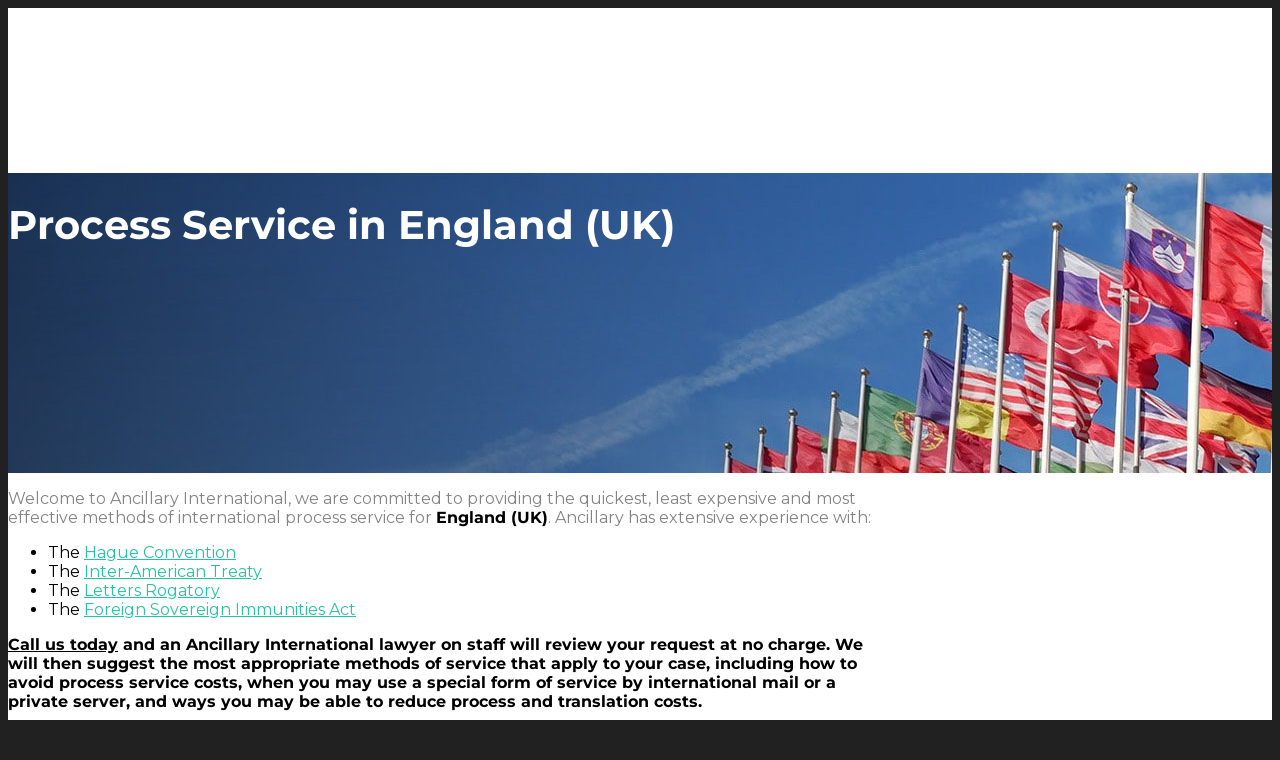

--- FILE ---
content_type: text/html; charset=UTF-8
request_url: https://www.ancillarylegal.com/location/international/hague-convention/process-service-in-england-uk/
body_size: 33364
content:
<!DOCTYPE html>
<html lang="en-US">
<head>
	<meta charset="UTF-8">
<script type="text/javascript">
/* <![CDATA[ */
var gform;gform||(document.addEventListener("gform_main_scripts_loaded",function(){gform.scriptsLoaded=!0}),document.addEventListener("gform/theme/scripts_loaded",function(){gform.themeScriptsLoaded=!0}),window.addEventListener("DOMContentLoaded",function(){gform.domLoaded=!0}),gform={domLoaded:!1,scriptsLoaded:!1,themeScriptsLoaded:!1,isFormEditor:()=>"function"==typeof InitializeEditor,callIfLoaded:function(o){return!(!gform.domLoaded||!gform.scriptsLoaded||!gform.themeScriptsLoaded&&!gform.isFormEditor()||(gform.isFormEditor()&&console.warn("The use of gform.initializeOnLoaded() is deprecated in the form editor context and will be removed in Gravity Forms 3.1."),o(),0))},initializeOnLoaded:function(o){gform.callIfLoaded(o)||(document.addEventListener("gform_main_scripts_loaded",()=>{gform.scriptsLoaded=!0,gform.callIfLoaded(o)}),document.addEventListener("gform/theme/scripts_loaded",()=>{gform.themeScriptsLoaded=!0,gform.callIfLoaded(o)}),window.addEventListener("DOMContentLoaded",()=>{gform.domLoaded=!0,gform.callIfLoaded(o)}))},hooks:{action:{},filter:{}},addAction:function(o,r,e,t){gform.addHook("action",o,r,e,t)},addFilter:function(o,r,e,t){gform.addHook("filter",o,r,e,t)},doAction:function(o){gform.doHook("action",o,arguments)},applyFilters:function(o){return gform.doHook("filter",o,arguments)},removeAction:function(o,r){gform.removeHook("action",o,r)},removeFilter:function(o,r,e){gform.removeHook("filter",o,r,e)},addHook:function(o,r,e,t,n){null==gform.hooks[o][r]&&(gform.hooks[o][r]=[]);var d=gform.hooks[o][r];null==n&&(n=r+"_"+d.length),gform.hooks[o][r].push({tag:n,callable:e,priority:t=null==t?10:t})},doHook:function(r,o,e){var t;if(e=Array.prototype.slice.call(e,1),null!=gform.hooks[r][o]&&((o=gform.hooks[r][o]).sort(function(o,r){return o.priority-r.priority}),o.forEach(function(o){"function"!=typeof(t=o.callable)&&(t=window[t]),"action"==r?t.apply(null,e):e[0]=t.apply(null,e)})),"filter"==r)return e[0]},removeHook:function(o,r,t,n){var e;null!=gform.hooks[o][r]&&(e=(e=gform.hooks[o][r]).filter(function(o,r,e){return!!(null!=n&&n!=o.tag||null!=t&&t!=o.priority)}),gform.hooks[o][r]=e)}});
/* ]]> */
</script>

	<meta name="viewport" content="width=device-width, initial-scale=1.0, viewport-fit=cover" />		<meta name='robots' content='index, follow, max-image-preview:large, max-snippet:-1, max-video-preview:-1' />

	<!-- This site is optimized with the Yoast SEO Premium plugin v26.7 (Yoast SEO v26.7) - https://yoast.com/wordpress/plugins/seo/ -->
	<title>Process Service in England (UK) - Ancillary Legal</title>
	<meta name="description" content="Process Service in England (UK) - Ancillary Legal" />
	<link rel="canonical" href="https://www.ancillarylegal.com/location/international/hague-convention/process-service-in-england-uk/" />
	<meta property="og:locale" content="en_US" />
	<meta property="og:type" content="article" />
	<meta property="og:title" content="Process Service in England (UK)" />
	<meta property="og:url" content="https://www.ancillarylegal.com/location/international/hague-convention/process-service-in-england-uk/" />
	<meta property="og:site_name" content="Ancillary Legal" />
	<meta property="article:modified_time" content="2021-06-07T12:19:45+00:00" />
	<meta name="twitter:label1" content="Est. reading time" />
	<meta name="twitter:data1" content="5 minutes" />
	<script type="application/ld+json" class="yoast-schema-graph">{"@context":"https://schema.org","@graph":[{"@type":"WebPage","@id":"https://www.ancillarylegal.com/location/international/hague-convention/process-service-in-england-uk/","url":"https://www.ancillarylegal.com/location/international/hague-convention/process-service-in-england-uk/","name":"Process Service in England (UK) - Ancillary Legal","isPartOf":{"@id":"https://www.ancillarylegal.com/#website"},"datePublished":"2018-02-22T12:29:49+00:00","dateModified":"2021-06-07T12:19:45+00:00","description":"Process Service in England (UK) - Ancillary Legal","breadcrumb":{"@id":"https://www.ancillarylegal.com/location/international/hague-convention/process-service-in-england-uk/#breadcrumb"},"inLanguage":"en-US","potentialAction":[{"@type":"ReadAction","target":["https://www.ancillarylegal.com/location/international/hague-convention/process-service-in-england-uk/"]}]},{"@type":"BreadcrumbList","@id":"https://www.ancillarylegal.com/location/international/hague-convention/process-service-in-england-uk/#breadcrumb","itemListElement":[{"@type":"ListItem","position":1,"name":"Home","item":"https://www.ancillarylegal.com/home/"},{"@type":"ListItem","position":2,"name":"Location","item":"https://www.ancillarylegal.com/location/"},{"@type":"ListItem","position":3,"name":"International","item":"https://www.ancillarylegal.com/location/international/"},{"@type":"ListItem","position":4,"name":"Hague Convention","item":"https://www.ancillarylegal.com/location/international/hague-convention/"},{"@type":"ListItem","position":5,"name":"Process Service in England (UK)"}]},{"@type":"WebSite","@id":"https://www.ancillarylegal.com/#website","url":"https://www.ancillarylegal.com/","name":"Ancillary Legal","description":"International Process Service","publisher":{"@id":"https://www.ancillarylegal.com/#organization"},"potentialAction":[{"@type":"SearchAction","target":{"@type":"EntryPoint","urlTemplate":"https://www.ancillarylegal.com/?s={search_term_string}"},"query-input":{"@type":"PropertyValueSpecification","valueRequired":true,"valueName":"search_term_string"}}],"inLanguage":"en-US"},{"@type":"Organization","@id":"https://www.ancillarylegal.com/#organization","name":"Ancillary Legal","url":"https://www.ancillarylegal.com/","logo":{"@type":"ImageObject","inLanguage":"en-US","@id":"https://www.ancillarylegal.com/#/schema/logo/image/","url":"https://www.ancillarylegal.com/wp-content/uploads/2017/10/ALC_Logo.png","contentUrl":"https://www.ancillarylegal.com/wp-content/uploads/2017/10/ALC_Logo.png","width":267,"height":70,"caption":"Ancillary Legal"},"image":{"@id":"https://www.ancillarylegal.com/#/schema/logo/image/"}}]}</script>
	<!-- / Yoast SEO Premium plugin. -->


<link rel='dns-prefetch' href='//www.ancillarylegal.com' />
<link rel='dns-prefetch' href='//challenges.cloudflare.com' />
<link rel="alternate" type="application/rss+xml" title="Ancillary Legal &raquo; Feed" href="https://www.ancillarylegal.com/feed/" />
<link rel="alternate" type="application/rss+xml" title="Ancillary Legal &raquo; Comments Feed" href="https://www.ancillarylegal.com/comments/feed/" />
<link rel="alternate" title="oEmbed (JSON)" type="application/json+oembed" href="https://www.ancillarylegal.com/wp-json/oembed/1.0/embed?url=https%3A%2F%2Fwww.ancillarylegal.com%2Flocation%2Finternational%2Fhague-convention%2Fprocess-service-in-england-uk%2F" />
<link rel="alternate" title="oEmbed (XML)" type="text/xml+oembed" href="https://www.ancillarylegal.com/wp-json/oembed/1.0/embed?url=https%3A%2F%2Fwww.ancillarylegal.com%2Flocation%2Finternational%2Fhague-convention%2Fprocess-service-in-england-uk%2F&#038;format=xml" />
<style id='wp-img-auto-sizes-contain-inline-css' type='text/css'>
img:is([sizes=auto i],[sizes^="auto," i]){contain-intrinsic-size:3000px 1500px}
/*# sourceURL=wp-img-auto-sizes-contain-inline-css */
</style>
<link rel='stylesheet' id='avia-grid-css' href='https://www.ancillarylegal.com/wp-content/themes/enfold/css/grid.min.css?ver=7.1.3' type='text/css' media='all' />
<link rel='stylesheet' id='avia-base-css' href='https://www.ancillarylegal.com/wp-content/themes/enfold/css/base.min.css?ver=7.1.3' type='text/css' media='all' />
<link rel='stylesheet' id='avia-layout-css' href='https://www.ancillarylegal.com/wp-content/themes/enfold/css/layout.min.css?ver=7.1.3' type='text/css' media='all' />
<link rel='stylesheet' id='avia-module-blog-css' href='https://www.ancillarylegal.com/wp-content/themes/enfold/config-templatebuilder/avia-shortcodes/blog/blog.min.css?ver=7.1.3' type='text/css' media='all' />
<link rel='stylesheet' id='avia-module-postslider-css' href='https://www.ancillarylegal.com/wp-content/themes/enfold/config-templatebuilder/avia-shortcodes/postslider/postslider.min.css?ver=7.1.3' type='text/css' media='all' />
<link rel='stylesheet' id='avia-module-button-css' href='https://www.ancillarylegal.com/wp-content/themes/enfold/config-templatebuilder/avia-shortcodes/buttons/buttons.min.css?ver=7.1.3' type='text/css' media='all' />
<link rel='stylesheet' id='avia-module-comments-css' href='https://www.ancillarylegal.com/wp-content/themes/enfold/config-templatebuilder/avia-shortcodes/comments/comments.min.css?ver=7.1.3' type='text/css' media='all' />
<link rel='stylesheet' id='avia-module-slideshow-css' href='https://www.ancillarylegal.com/wp-content/themes/enfold/config-templatebuilder/avia-shortcodes/slideshow/slideshow.min.css?ver=7.1.3' type='text/css' media='all' />
<link rel='stylesheet' id='avia-module-gallery-css' href='https://www.ancillarylegal.com/wp-content/themes/enfold/config-templatebuilder/avia-shortcodes/gallery/gallery.min.css?ver=7.1.3' type='text/css' media='all' />
<link rel='stylesheet' id='avia-module-gridrow-css' href='https://www.ancillarylegal.com/wp-content/themes/enfold/config-templatebuilder/avia-shortcodes/grid_row/grid_row.min.css?ver=7.1.3' type='text/css' media='all' />
<link rel='stylesheet' id='avia-module-heading-css' href='https://www.ancillarylegal.com/wp-content/themes/enfold/config-templatebuilder/avia-shortcodes/heading/heading.min.css?ver=7.1.3' type='text/css' media='all' />
<link rel='stylesheet' id='avia-module-hr-css' href='https://www.ancillarylegal.com/wp-content/themes/enfold/config-templatebuilder/avia-shortcodes/hr/hr.min.css?ver=7.1.3' type='text/css' media='all' />
<link rel='stylesheet' id='avia-module-icon-css' href='https://www.ancillarylegal.com/wp-content/themes/enfold/config-templatebuilder/avia-shortcodes/icon/icon.min.css?ver=7.1.3' type='text/css' media='all' />
<link rel='stylesheet' id='avia-module-iconlist-css' href='https://www.ancillarylegal.com/wp-content/themes/enfold/config-templatebuilder/avia-shortcodes/iconlist/iconlist.min.css?ver=7.1.3' type='text/css' media='all' />
<link rel='stylesheet' id='avia-module-image-css' href='https://www.ancillarylegal.com/wp-content/themes/enfold/config-templatebuilder/avia-shortcodes/image/image.min.css?ver=7.1.3' type='text/css' media='all' />
<link rel='stylesheet' id='avia-module-slideshow-contentpartner-css' href='https://www.ancillarylegal.com/wp-content/themes/enfold/config-templatebuilder/avia-shortcodes/contentslider/contentslider.min.css?ver=7.1.3' type='text/css' media='all' />
<link rel='stylesheet' id='avia-module-social-css' href='https://www.ancillarylegal.com/wp-content/themes/enfold/config-templatebuilder/avia-shortcodes/social_share/social_share.min.css?ver=7.1.3' type='text/css' media='all' />
<link rel='stylesheet' id='avia-module-tabs-css' href='https://www.ancillarylegal.com/wp-content/themes/enfold/config-templatebuilder/avia-shortcodes/tabs/tabs.min.css?ver=7.1.3' type='text/css' media='all' />
<link rel='stylesheet' id='avia-module-testimonials-css' href='https://www.ancillarylegal.com/wp-content/themes/enfold/config-templatebuilder/avia-shortcodes/testimonials/testimonials.min.css?ver=7.1.3' type='text/css' media='all' />
<link rel='stylesheet' id='avia-module-toggles-css' href='https://www.ancillarylegal.com/wp-content/themes/enfold/config-templatebuilder/avia-shortcodes/toggles/toggles.min.css?ver=7.1.3' type='text/css' media='all' />
<link rel='stylesheet' id='avia-module-video-css' href='https://www.ancillarylegal.com/wp-content/themes/enfold/config-templatebuilder/avia-shortcodes/video/video.min.css?ver=7.1.3' type='text/css' media='all' />
<link rel='stylesheet' id='wp-block-library-css' href='https://www.ancillarylegal.com/wp-includes/css/dist/block-library/style.min.css?ver=6.9' type='text/css' media='all' />
<style id='cost-calculator-builder-calculator-selector-style-inline-css' type='text/css'>
/*!***************************************************************************************************************************************************************************************************************************************!*\
  !*** css ./node_modules/css-loader/dist/cjs.js??ruleSet[1].rules[4].use[1]!./node_modules/postcss-loader/dist/cjs.js??ruleSet[1].rules[4].use[2]!./node_modules/sass-loader/dist/cjs.js??ruleSet[1].rules[4].use[3]!./src/style.scss ***!
  \***************************************************************************************************************************************************************************************************************************************/
.ccb-gutenberg-block {
  padding: 20px;
  border: 1px solid black;
}
.ccb-gutenberg-block__header {
  display: flex;
  align-items: center;
  margin-bottom: 20px;
}
.ccb-gutenberg-block__icon {
  margin-right: 20px;
}

/*# sourceMappingURL=style-index.css.map*/
/*# sourceURL=https://www.ancillarylegal.com/wp-content/plugins/cost-calculator-builder/includes/gutenberg-block/build/style-index.css */
</style>
<style id='pdfemb-pdf-embedder-viewer-style-inline-css' type='text/css'>
.wp-block-pdfemb-pdf-embedder-viewer{max-width:none}

/*# sourceURL=https://www.ancillarylegal.com/wp-content/plugins/pdf-embedder/block/build/style-index.css */
</style>
<link rel='stylesheet' id='awsm-ead-public-css' href='https://www.ancillarylegal.com/wp-content/plugins/embed-any-document/css/embed-public.min.css?ver=2.7.12' type='text/css' media='all' />
<style id='global-styles-inline-css' type='text/css'>
:root{--wp--preset--aspect-ratio--square: 1;--wp--preset--aspect-ratio--4-3: 4/3;--wp--preset--aspect-ratio--3-4: 3/4;--wp--preset--aspect-ratio--3-2: 3/2;--wp--preset--aspect-ratio--2-3: 2/3;--wp--preset--aspect-ratio--16-9: 16/9;--wp--preset--aspect-ratio--9-16: 9/16;--wp--preset--color--black: #000000;--wp--preset--color--cyan-bluish-gray: #abb8c3;--wp--preset--color--white: #ffffff;--wp--preset--color--pale-pink: #f78da7;--wp--preset--color--vivid-red: #cf2e2e;--wp--preset--color--luminous-vivid-orange: #ff6900;--wp--preset--color--luminous-vivid-amber: #fcb900;--wp--preset--color--light-green-cyan: #7bdcb5;--wp--preset--color--vivid-green-cyan: #00d084;--wp--preset--color--pale-cyan-blue: #8ed1fc;--wp--preset--color--vivid-cyan-blue: #0693e3;--wp--preset--color--vivid-purple: #9b51e0;--wp--preset--color--metallic-red: #b02b2c;--wp--preset--color--maximum-yellow-red: #edae44;--wp--preset--color--yellow-sun: #eeee22;--wp--preset--color--palm-leaf: #83a846;--wp--preset--color--aero: #7bb0e7;--wp--preset--color--old-lavender: #745f7e;--wp--preset--color--steel-teal: #5f8789;--wp--preset--color--raspberry-pink: #d65799;--wp--preset--color--medium-turquoise: #4ecac2;--wp--preset--gradient--vivid-cyan-blue-to-vivid-purple: linear-gradient(135deg,rgb(6,147,227) 0%,rgb(155,81,224) 100%);--wp--preset--gradient--light-green-cyan-to-vivid-green-cyan: linear-gradient(135deg,rgb(122,220,180) 0%,rgb(0,208,130) 100%);--wp--preset--gradient--luminous-vivid-amber-to-luminous-vivid-orange: linear-gradient(135deg,rgb(252,185,0) 0%,rgb(255,105,0) 100%);--wp--preset--gradient--luminous-vivid-orange-to-vivid-red: linear-gradient(135deg,rgb(255,105,0) 0%,rgb(207,46,46) 100%);--wp--preset--gradient--very-light-gray-to-cyan-bluish-gray: linear-gradient(135deg,rgb(238,238,238) 0%,rgb(169,184,195) 100%);--wp--preset--gradient--cool-to-warm-spectrum: linear-gradient(135deg,rgb(74,234,220) 0%,rgb(151,120,209) 20%,rgb(207,42,186) 40%,rgb(238,44,130) 60%,rgb(251,105,98) 80%,rgb(254,248,76) 100%);--wp--preset--gradient--blush-light-purple: linear-gradient(135deg,rgb(255,206,236) 0%,rgb(152,150,240) 100%);--wp--preset--gradient--blush-bordeaux: linear-gradient(135deg,rgb(254,205,165) 0%,rgb(254,45,45) 50%,rgb(107,0,62) 100%);--wp--preset--gradient--luminous-dusk: linear-gradient(135deg,rgb(255,203,112) 0%,rgb(199,81,192) 50%,rgb(65,88,208) 100%);--wp--preset--gradient--pale-ocean: linear-gradient(135deg,rgb(255,245,203) 0%,rgb(182,227,212) 50%,rgb(51,167,181) 100%);--wp--preset--gradient--electric-grass: linear-gradient(135deg,rgb(202,248,128) 0%,rgb(113,206,126) 100%);--wp--preset--gradient--midnight: linear-gradient(135deg,rgb(2,3,129) 0%,rgb(40,116,252) 100%);--wp--preset--font-size--small: 1rem;--wp--preset--font-size--medium: 1.125rem;--wp--preset--font-size--large: 1.75rem;--wp--preset--font-size--x-large: clamp(1.75rem, 3vw, 2.25rem);--wp--preset--spacing--20: 0.44rem;--wp--preset--spacing--30: 0.67rem;--wp--preset--spacing--40: 1rem;--wp--preset--spacing--50: 1.5rem;--wp--preset--spacing--60: 2.25rem;--wp--preset--spacing--70: 3.38rem;--wp--preset--spacing--80: 5.06rem;--wp--preset--shadow--natural: 6px 6px 9px rgba(0, 0, 0, 0.2);--wp--preset--shadow--deep: 12px 12px 50px rgba(0, 0, 0, 0.4);--wp--preset--shadow--sharp: 6px 6px 0px rgba(0, 0, 0, 0.2);--wp--preset--shadow--outlined: 6px 6px 0px -3px rgb(255, 255, 255), 6px 6px rgb(0, 0, 0);--wp--preset--shadow--crisp: 6px 6px 0px rgb(0, 0, 0);}:root { --wp--style--global--content-size: 800px;--wp--style--global--wide-size: 1130px; }:where(body) { margin: 0; }.wp-site-blocks > .alignleft { float: left; margin-right: 2em; }.wp-site-blocks > .alignright { float: right; margin-left: 2em; }.wp-site-blocks > .aligncenter { justify-content: center; margin-left: auto; margin-right: auto; }:where(.is-layout-flex){gap: 0.5em;}:where(.is-layout-grid){gap: 0.5em;}.is-layout-flow > .alignleft{float: left;margin-inline-start: 0;margin-inline-end: 2em;}.is-layout-flow > .alignright{float: right;margin-inline-start: 2em;margin-inline-end: 0;}.is-layout-flow > .aligncenter{margin-left: auto !important;margin-right: auto !important;}.is-layout-constrained > .alignleft{float: left;margin-inline-start: 0;margin-inline-end: 2em;}.is-layout-constrained > .alignright{float: right;margin-inline-start: 2em;margin-inline-end: 0;}.is-layout-constrained > .aligncenter{margin-left: auto !important;margin-right: auto !important;}.is-layout-constrained > :where(:not(.alignleft):not(.alignright):not(.alignfull)){max-width: var(--wp--style--global--content-size);margin-left: auto !important;margin-right: auto !important;}.is-layout-constrained > .alignwide{max-width: var(--wp--style--global--wide-size);}body .is-layout-flex{display: flex;}.is-layout-flex{flex-wrap: wrap;align-items: center;}.is-layout-flex > :is(*, div){margin: 0;}body .is-layout-grid{display: grid;}.is-layout-grid > :is(*, div){margin: 0;}body{padding-top: 0px;padding-right: 0px;padding-bottom: 0px;padding-left: 0px;}a:where(:not(.wp-element-button)){text-decoration: underline;}:root :where(.wp-element-button, .wp-block-button__link){background-color: #32373c;border-width: 0;color: #fff;font-family: inherit;font-size: inherit;font-style: inherit;font-weight: inherit;letter-spacing: inherit;line-height: inherit;padding-top: calc(0.667em + 2px);padding-right: calc(1.333em + 2px);padding-bottom: calc(0.667em + 2px);padding-left: calc(1.333em + 2px);text-decoration: none;text-transform: inherit;}.has-black-color{color: var(--wp--preset--color--black) !important;}.has-cyan-bluish-gray-color{color: var(--wp--preset--color--cyan-bluish-gray) !important;}.has-white-color{color: var(--wp--preset--color--white) !important;}.has-pale-pink-color{color: var(--wp--preset--color--pale-pink) !important;}.has-vivid-red-color{color: var(--wp--preset--color--vivid-red) !important;}.has-luminous-vivid-orange-color{color: var(--wp--preset--color--luminous-vivid-orange) !important;}.has-luminous-vivid-amber-color{color: var(--wp--preset--color--luminous-vivid-amber) !important;}.has-light-green-cyan-color{color: var(--wp--preset--color--light-green-cyan) !important;}.has-vivid-green-cyan-color{color: var(--wp--preset--color--vivid-green-cyan) !important;}.has-pale-cyan-blue-color{color: var(--wp--preset--color--pale-cyan-blue) !important;}.has-vivid-cyan-blue-color{color: var(--wp--preset--color--vivid-cyan-blue) !important;}.has-vivid-purple-color{color: var(--wp--preset--color--vivid-purple) !important;}.has-metallic-red-color{color: var(--wp--preset--color--metallic-red) !important;}.has-maximum-yellow-red-color{color: var(--wp--preset--color--maximum-yellow-red) !important;}.has-yellow-sun-color{color: var(--wp--preset--color--yellow-sun) !important;}.has-palm-leaf-color{color: var(--wp--preset--color--palm-leaf) !important;}.has-aero-color{color: var(--wp--preset--color--aero) !important;}.has-old-lavender-color{color: var(--wp--preset--color--old-lavender) !important;}.has-steel-teal-color{color: var(--wp--preset--color--steel-teal) !important;}.has-raspberry-pink-color{color: var(--wp--preset--color--raspberry-pink) !important;}.has-medium-turquoise-color{color: var(--wp--preset--color--medium-turquoise) !important;}.has-black-background-color{background-color: var(--wp--preset--color--black) !important;}.has-cyan-bluish-gray-background-color{background-color: var(--wp--preset--color--cyan-bluish-gray) !important;}.has-white-background-color{background-color: var(--wp--preset--color--white) !important;}.has-pale-pink-background-color{background-color: var(--wp--preset--color--pale-pink) !important;}.has-vivid-red-background-color{background-color: var(--wp--preset--color--vivid-red) !important;}.has-luminous-vivid-orange-background-color{background-color: var(--wp--preset--color--luminous-vivid-orange) !important;}.has-luminous-vivid-amber-background-color{background-color: var(--wp--preset--color--luminous-vivid-amber) !important;}.has-light-green-cyan-background-color{background-color: var(--wp--preset--color--light-green-cyan) !important;}.has-vivid-green-cyan-background-color{background-color: var(--wp--preset--color--vivid-green-cyan) !important;}.has-pale-cyan-blue-background-color{background-color: var(--wp--preset--color--pale-cyan-blue) !important;}.has-vivid-cyan-blue-background-color{background-color: var(--wp--preset--color--vivid-cyan-blue) !important;}.has-vivid-purple-background-color{background-color: var(--wp--preset--color--vivid-purple) !important;}.has-metallic-red-background-color{background-color: var(--wp--preset--color--metallic-red) !important;}.has-maximum-yellow-red-background-color{background-color: var(--wp--preset--color--maximum-yellow-red) !important;}.has-yellow-sun-background-color{background-color: var(--wp--preset--color--yellow-sun) !important;}.has-palm-leaf-background-color{background-color: var(--wp--preset--color--palm-leaf) !important;}.has-aero-background-color{background-color: var(--wp--preset--color--aero) !important;}.has-old-lavender-background-color{background-color: var(--wp--preset--color--old-lavender) !important;}.has-steel-teal-background-color{background-color: var(--wp--preset--color--steel-teal) !important;}.has-raspberry-pink-background-color{background-color: var(--wp--preset--color--raspberry-pink) !important;}.has-medium-turquoise-background-color{background-color: var(--wp--preset--color--medium-turquoise) !important;}.has-black-border-color{border-color: var(--wp--preset--color--black) !important;}.has-cyan-bluish-gray-border-color{border-color: var(--wp--preset--color--cyan-bluish-gray) !important;}.has-white-border-color{border-color: var(--wp--preset--color--white) !important;}.has-pale-pink-border-color{border-color: var(--wp--preset--color--pale-pink) !important;}.has-vivid-red-border-color{border-color: var(--wp--preset--color--vivid-red) !important;}.has-luminous-vivid-orange-border-color{border-color: var(--wp--preset--color--luminous-vivid-orange) !important;}.has-luminous-vivid-amber-border-color{border-color: var(--wp--preset--color--luminous-vivid-amber) !important;}.has-light-green-cyan-border-color{border-color: var(--wp--preset--color--light-green-cyan) !important;}.has-vivid-green-cyan-border-color{border-color: var(--wp--preset--color--vivid-green-cyan) !important;}.has-pale-cyan-blue-border-color{border-color: var(--wp--preset--color--pale-cyan-blue) !important;}.has-vivid-cyan-blue-border-color{border-color: var(--wp--preset--color--vivid-cyan-blue) !important;}.has-vivid-purple-border-color{border-color: var(--wp--preset--color--vivid-purple) !important;}.has-metallic-red-border-color{border-color: var(--wp--preset--color--metallic-red) !important;}.has-maximum-yellow-red-border-color{border-color: var(--wp--preset--color--maximum-yellow-red) !important;}.has-yellow-sun-border-color{border-color: var(--wp--preset--color--yellow-sun) !important;}.has-palm-leaf-border-color{border-color: var(--wp--preset--color--palm-leaf) !important;}.has-aero-border-color{border-color: var(--wp--preset--color--aero) !important;}.has-old-lavender-border-color{border-color: var(--wp--preset--color--old-lavender) !important;}.has-steel-teal-border-color{border-color: var(--wp--preset--color--steel-teal) !important;}.has-raspberry-pink-border-color{border-color: var(--wp--preset--color--raspberry-pink) !important;}.has-medium-turquoise-border-color{border-color: var(--wp--preset--color--medium-turquoise) !important;}.has-vivid-cyan-blue-to-vivid-purple-gradient-background{background: var(--wp--preset--gradient--vivid-cyan-blue-to-vivid-purple) !important;}.has-light-green-cyan-to-vivid-green-cyan-gradient-background{background: var(--wp--preset--gradient--light-green-cyan-to-vivid-green-cyan) !important;}.has-luminous-vivid-amber-to-luminous-vivid-orange-gradient-background{background: var(--wp--preset--gradient--luminous-vivid-amber-to-luminous-vivid-orange) !important;}.has-luminous-vivid-orange-to-vivid-red-gradient-background{background: var(--wp--preset--gradient--luminous-vivid-orange-to-vivid-red) !important;}.has-very-light-gray-to-cyan-bluish-gray-gradient-background{background: var(--wp--preset--gradient--very-light-gray-to-cyan-bluish-gray) !important;}.has-cool-to-warm-spectrum-gradient-background{background: var(--wp--preset--gradient--cool-to-warm-spectrum) !important;}.has-blush-light-purple-gradient-background{background: var(--wp--preset--gradient--blush-light-purple) !important;}.has-blush-bordeaux-gradient-background{background: var(--wp--preset--gradient--blush-bordeaux) !important;}.has-luminous-dusk-gradient-background{background: var(--wp--preset--gradient--luminous-dusk) !important;}.has-pale-ocean-gradient-background{background: var(--wp--preset--gradient--pale-ocean) !important;}.has-electric-grass-gradient-background{background: var(--wp--preset--gradient--electric-grass) !important;}.has-midnight-gradient-background{background: var(--wp--preset--gradient--midnight) !important;}.has-small-font-size{font-size: var(--wp--preset--font-size--small) !important;}.has-medium-font-size{font-size: var(--wp--preset--font-size--medium) !important;}.has-large-font-size{font-size: var(--wp--preset--font-size--large) !important;}.has-x-large-font-size{font-size: var(--wp--preset--font-size--x-large) !important;}
:where(.wp-block-post-template.is-layout-flex){gap: 1.25em;}:where(.wp-block-post-template.is-layout-grid){gap: 1.25em;}
:where(.wp-block-term-template.is-layout-flex){gap: 1.25em;}:where(.wp-block-term-template.is-layout-grid){gap: 1.25em;}
:where(.wp-block-columns.is-layout-flex){gap: 2em;}:where(.wp-block-columns.is-layout-grid){gap: 2em;}
:root :where(.wp-block-pullquote){font-size: 1.5em;line-height: 1.6;}
/*# sourceURL=global-styles-inline-css */
</style>
<link rel='stylesheet' id='page-list-style-css' href='https://www.ancillarylegal.com/wp-content/plugins/page-list/css/page-list.css?ver=5.9' type='text/css' media='all' />
<link rel='stylesheet' id='ivory-search-styles-css' href='https://www.ancillarylegal.com/wp-content/plugins/add-search-to-menu/public/css/ivory-search.min.css?ver=5.5.13' type='text/css' media='all' />
<link rel='stylesheet' id='testimonial-rotator-style-css' href='https://www.ancillarylegal.com/wp-content/plugins/testimonial-rotator/testimonial-rotator-style.css?ver=6.9' type='text/css' media='all' />
<link rel='stylesheet' id='avia-scs-css' href='https://www.ancillarylegal.com/wp-content/themes/enfold/css/shortcodes.min.css?ver=7.1.3' type='text/css' media='all' />
<link rel='stylesheet' id='avia-fold-unfold-css' href='https://www.ancillarylegal.com/wp-content/themes/enfold/css/avia-snippet-fold-unfold.min.css?ver=7.1.3' type='text/css' media='all' />
<link rel='stylesheet' id='avia-widget-css-css' href='https://www.ancillarylegal.com/wp-content/themes/enfold/css/avia-snippet-widget.min.css?ver=7.1.3' type='text/css' media='screen' />
<link rel='stylesheet' id='mediaelement-css' href='https://www.ancillarylegal.com/wp-includes/js/mediaelement/mediaelementplayer-legacy.min.css?ver=4.2.17' type='text/css' media='all' />
<link rel='stylesheet' id='wp-mediaelement-css' href='https://www.ancillarylegal.com/wp-includes/js/mediaelement/wp-mediaelement.min.css?ver=6.9' type='text/css' media='all' />
<link rel='stylesheet' id='avia-dynamic-css' href='https://www.ancillarylegal.com/wp-content/uploads/dynamic_avia/ancillary_legal.css?ver=6961d9ffbb89c' type='text/css' media='all' />
<link rel='stylesheet' id='avia-custom-css' href='https://www.ancillarylegal.com/wp-content/themes/enfold/css/custom.css?ver=7.1.3' type='text/css' media='all' />
<link rel='stylesheet' id='avia-style-css' href='https://www.ancillarylegal.com/wp-content/themes/ancillary-legal/style.css?ver=7.1.3' type='text/css' media='all' />
<link rel='stylesheet' id='wpdreams-asl-basic-css' href='https://www.ancillarylegal.com/wp-content/plugins/ajax-search-lite/css/style.basic.css?ver=4.13.4' type='text/css' media='all' />
<style id='wpdreams-asl-basic-inline-css' type='text/css'>

					div[id*='ajaxsearchlitesettings'].searchsettings .asl_option_inner label {
						font-size: 0px !important;
						color: rgba(0, 0, 0, 0);
					}
					div[id*='ajaxsearchlitesettings'].searchsettings .asl_option_inner label:after {
						font-size: 11px !important;
						position: absolute;
						top: 0;
						left: 0;
						z-index: 1;
					}
					.asl_w_container {
						width: 100%;
						margin: 0px 0px 0px 0px;
						min-width: 200px;
					}
					div[id*='ajaxsearchlite'].asl_m {
						width: 100%;
					}
					div[id*='ajaxsearchliteres'].wpdreams_asl_results div.resdrg span.highlighted {
						font-weight: bold;
						color: rgba(217, 49, 43, 1);
						background-color: rgba(238, 238, 238, 1);
					}
					div[id*='ajaxsearchliteres'].wpdreams_asl_results .results img.asl_image {
						width: 70px;
						height: 70px;
						object-fit: cover;
					}
					div[id*='ajaxsearchlite'].asl_r .results {
						max-height: none;
					}
					div[id*='ajaxsearchlite'].asl_r {
						position: absolute;
					}
				
						div.asl_r.asl_w.vertical .results .item::after {
							display: block;
							position: absolute;
							bottom: 0;
							content: '';
							height: 1px;
							width: 100%;
							background: #D8D8D8;
						}
						div.asl_r.asl_w.vertical .results .item.asl_last_item::after {
							display: none;
						}
					
/*# sourceURL=wpdreams-asl-basic-inline-css */
</style>
<link rel='stylesheet' id='wpdreams-asl-instance-css' href='https://www.ancillarylegal.com/wp-content/plugins/ajax-search-lite/css/style-curvy-blue.css?ver=4.13.4' type='text/css' media='all' />
<link rel='stylesheet' id='elementor-frontend-css' href='https://www.ancillarylegal.com/wp-content/plugins/elementor/assets/css/frontend.min.css?ver=3.34.1' type='text/css' media='all' />
<link rel='stylesheet' id='widget-icon-list-css' href='https://www.ancillarylegal.com/wp-content/plugins/elementor/assets/css/widget-icon-list.min.css?ver=3.34.1' type='text/css' media='all' />
<link rel='stylesheet' id='widget-nav-menu-css' href='https://www.ancillarylegal.com/wp-content/plugins/elementor-pro/assets/css/widget-nav-menu.min.css?ver=3.34.0' type='text/css' media='all' />
<link rel='stylesheet' id='e-animation-fadeInLeft-css' href='https://www.ancillarylegal.com/wp-content/plugins/elementor/assets/lib/animations/styles/fadeInLeft.min.css?ver=3.34.1' type='text/css' media='all' />
<link rel='stylesheet' id='widget-image-css' href='https://www.ancillarylegal.com/wp-content/plugins/elementor/assets/css/widget-image.min.css?ver=3.34.1' type='text/css' media='all' />
<link rel='stylesheet' id='e-animation-fadeInRight-css' href='https://www.ancillarylegal.com/wp-content/plugins/elementor/assets/lib/animations/styles/fadeInRight.min.css?ver=3.34.1' type='text/css' media='all' />
<link rel='stylesheet' id='e-sticky-css' href='https://www.ancillarylegal.com/wp-content/plugins/elementor-pro/assets/css/modules/sticky.min.css?ver=3.34.0' type='text/css' media='all' />
<link rel='stylesheet' id='e-motion-fx-css' href='https://www.ancillarylegal.com/wp-content/plugins/elementor-pro/assets/css/modules/motion-fx.min.css?ver=3.34.0' type='text/css' media='all' />
<link rel='stylesheet' id='widget-heading-css' href='https://www.ancillarylegal.com/wp-content/plugins/elementor/assets/css/widget-heading.min.css?ver=3.34.1' type='text/css' media='all' />
<link rel='stylesheet' id='e-animation-fadeIn-css' href='https://www.ancillarylegal.com/wp-content/plugins/elementor/assets/lib/animations/styles/fadeIn.min.css?ver=3.34.1' type='text/css' media='all' />
<link rel='stylesheet' id='elementor-icons-css' href='https://www.ancillarylegal.com/wp-content/plugins/elementor/assets/lib/eicons/css/elementor-icons.min.css?ver=5.45.0' type='text/css' media='all' />
<link rel='stylesheet' id='elementor-post-8549-css' href='https://www.ancillarylegal.com/wp-content/uploads/elementor/css/post-8549.css?ver=1768020617' type='text/css' media='all' />
<link rel='stylesheet' id='elementor-post-8593-css' href='https://www.ancillarylegal.com/wp-content/uploads/elementor/css/post-8593.css?ver=1768020618' type='text/css' media='all' />
<link rel='stylesheet' id='elementor-post-8659-css' href='https://www.ancillarylegal.com/wp-content/uploads/elementor/css/post-8659.css?ver=1768020618' type='text/css' media='all' />
<link rel='stylesheet' id='spf_intlTelInput-css' href='https://www.ancillarylegal.com/wp-content/plugins/smart-phone-field-for-gravity-forms/assets/css/intlTelInput.min.css?ver=2.2.0' type='text/css' media='all' />
<link rel='stylesheet' id='gform_basic-css' href='https://www.ancillarylegal.com/wp-content/plugins/gravityforms/assets/css/dist/basic.min.css?ver=2.9.25' type='text/css' media='all' />
<link rel='stylesheet' id='gform_theme_components-css' href='https://www.ancillarylegal.com/wp-content/plugins/gravityforms/assets/css/dist/theme-components.min.css?ver=2.9.25' type='text/css' media='all' />
<link rel='stylesheet' id='gform_theme-css' href='https://www.ancillarylegal.com/wp-content/plugins/gravityforms/assets/css/dist/theme.min.css?ver=2.9.25' type='text/css' media='all' />
<link rel='stylesheet' id='eael-general-css' href='https://www.ancillarylegal.com/wp-content/plugins/essential-addons-for-elementor-lite/assets/front-end/css/view/general.min.css?ver=6.5.5' type='text/css' media='all' />
<link rel='stylesheet' id='avia-gravity-css' href='https://www.ancillarylegal.com/wp-content/themes/enfold/config-gravityforms/gravity-mod.min.css?ver=7.1.3' type='text/css' media='screen' />
<link rel='stylesheet' id='avia-single-post-3821-css' href='https://www.ancillarylegal.com/wp-content/uploads/dynamic_avia/avia_posts_css/post-3821.css?ver=ver-1768113797' type='text/css' media='all' />
<link rel='stylesheet' id='elementor-gf-local-montserrat-css' href='https://www.ancillarylegal.com/wp-content/uploads/elementor/google-fonts/css/montserrat.css?ver=1742394258' type='text/css' media='all' />
<link rel='stylesheet' id='elementor-gf-local-merriweather-css' href='https://www.ancillarylegal.com/wp-content/uploads/elementor/google-fonts/css/merriweather.css?ver=1742394264' type='text/css' media='all' />
<link rel='stylesheet' id='elementor-gf-local-opensans-css' href='https://www.ancillarylegal.com/wp-content/uploads/elementor/google-fonts/css/opensans.css?ver=1742394306' type='text/css' media='all' />
<link rel='stylesheet' id='elementor-icons-shared-0-css' href='https://www.ancillarylegal.com/wp-content/plugins/elementor/assets/lib/font-awesome/css/fontawesome.min.css?ver=5.15.3' type='text/css' media='all' />
<link rel='stylesheet' id='elementor-icons-fa-solid-css' href='https://www.ancillarylegal.com/wp-content/plugins/elementor/assets/lib/font-awesome/css/solid.min.css?ver=5.15.3' type='text/css' media='all' />
<link rel='stylesheet' id='elementor-icons-fa-brands-css' href='https://www.ancillarylegal.com/wp-content/plugins/elementor/assets/lib/font-awesome/css/brands.min.css?ver=5.15.3' type='text/css' media='all' />
<script type="text/javascript" src="https://www.ancillarylegal.com/wp-includes/js/jquery/jquery.min.js?ver=3.7.1" id="jquery-core-js"></script>
<script type="text/javascript" src="https://www.ancillarylegal.com/wp-includes/js/jquery/jquery-migrate.min.js?ver=3.4.1" id="jquery-migrate-js"></script>
<script type="text/javascript" src="https://www.ancillarylegal.com/wp-content/plugins/testimonial-rotator/js/jquery.cycletwo.js?ver=6.9" id="cycletwo-js"></script>
<script type="text/javascript" src="https://www.ancillarylegal.com/wp-content/plugins/testimonial-rotator/js/jquery.cycletwo.addons.js?ver=6.9" id="cycletwo-addons-js"></script>
<script type="text/javascript" src="https://www.ancillarylegal.com/wp-content/themes/enfold/js/avia-js.min.js?ver=7.1.3" id="avia-js-js"></script>
<script type="text/javascript" src="https://www.ancillarylegal.com/wp-content/themes/enfold/js/avia-compat.min.js?ver=7.1.3" id="avia-compat-js"></script>
<script type="text/javascript" defer='defer' src="https://www.ancillarylegal.com/wp-content/plugins/gravityforms/js/jquery.json.min.js?ver=2.9.25" id="gform_json-js"></script>
<script type="text/javascript" id="gform_gravityforms-js-extra">
/* <![CDATA[ */
var gf_global = {"gf_currency_config":{"name":"U.S. Dollar","symbol_left":"$","symbol_right":"","symbol_padding":"","thousand_separator":",","decimal_separator":".","decimals":2,"code":"USD"},"base_url":"https://www.ancillarylegal.com/wp-content/plugins/gravityforms","number_formats":[],"spinnerUrl":"https://www.ancillarylegal.com/wp-content/plugins/gravityforms/images/spinner.svg","version_hash":"2de354a2610cbedc11cf390b1656f7bf","strings":{"newRowAdded":"New row added.","rowRemoved":"Row removed","formSaved":"The form has been saved.  The content contains the link to return and complete the form."}};
var gform_i18n = {"datepicker":{"days":{"monday":"Mo","tuesday":"Tu","wednesday":"We","thursday":"Th","friday":"Fr","saturday":"Sa","sunday":"Su"},"months":{"january":"January","february":"February","march":"March","april":"April","may":"May","june":"June","july":"July","august":"August","september":"September","october":"October","november":"November","december":"December"},"firstDay":1,"iconText":"Select date"}};
var gf_legacy_multi = {"1":""};
var gform_gravityforms = {"strings":{"invalid_file_extension":"This type of file is not allowed. Must be one of the following:","delete_file":"Delete this file","in_progress":"in progress","file_exceeds_limit":"File exceeds size limit","illegal_extension":"This type of file is not allowed.","max_reached":"Maximum number of files reached","unknown_error":"There was a problem while saving the file on the server","currently_uploading":"Please wait for the uploading to complete","cancel":"Cancel","cancel_upload":"Cancel this upload","cancelled":"Cancelled","error":"Error","message":"Message"},"vars":{"images_url":"https://www.ancillarylegal.com/wp-content/plugins/gravityforms/images"}};
//# sourceURL=gform_gravityforms-js-extra
/* ]]> */
</script>
<script type="text/javascript" id="gform_gravityforms-js-before">
/* <![CDATA[ */

//# sourceURL=gform_gravityforms-js-before
/* ]]> */
</script>
<script type="text/javascript" defer='defer' src="https://www.ancillarylegal.com/wp-content/plugins/gravityforms/js/gravityforms.min.js?ver=2.9.25" id="gform_gravityforms-js"></script>
<script type="text/javascript" defer='defer' src="https://www.ancillarylegal.com/wp-content/plugins/gravityforms/assets/js/dist/utils.min.js?ver=48a3755090e76a154853db28fc254681" id="gform_gravityforms_utils-js"></script>
<script type="text/javascript" src="https://www.ancillarylegal.com/wp-content/plugins/smart-phone-field-for-gravity-forms/assets/js/intlTelInputWithUtils.min.js?ver=2.2.0" id="spf_intlTelInput-js"></script>
<script type="text/javascript" src="https://www.ancillarylegal.com/wp-content/plugins/smart-phone-field-for-gravity-forms/assets/js/spf_main.js?ver=2.2.0" id="spf_main-js"></script>
<link rel="https://api.w.org/" href="https://www.ancillarylegal.com/wp-json/" /><link rel="alternate" title="JSON" type="application/json" href="https://www.ancillarylegal.com/wp-json/wp/v2/location/3821" /><link rel="EditURI" type="application/rsd+xml" title="RSD" href="https://www.ancillarylegal.com/xmlrpc.php?rsd" />
<meta name="generator" content="WordPress 6.9" />
<link rel='shortlink' href='https://www.ancillarylegal.com/?p=3821' />
<script type="text/javascript">window.ccb_nonces = {"ccb_payment":"1899841ed0","ccb_contact_form":"f021b27507","ccb_woo_checkout":"bc2557b083","ccb_add_order":"826d876e20","ccb_orders":"94b5c285c8","ccb_complete_payment":"ca981491e3","ccb_send_invoice":"d6f5f518cd","ccb_get_invoice":"7a16e7b2e7","ccb_wp_hook_nonce":"1154c5662b","ccb_razorpay_receive":"e0a0c8b3c8","ccb_woocommerce_payment":"5216149e6d","ccb_calc_views":"daee23a598","ccb_calc_interactions":"8e83dea6eb"};</script><style type="text/css">
html{min-width:auto!important;} body{overflow-x:hidden;}.content ul li:before, .process_service_list li:before, .elementor-inner ul li:before{display:none;}.inrpg-search input[type="text"]{width:100%!important;} 
#anc-logo img{max-width:241px;}	
#field_1_14,#field_1_15,#field_1_16,#field_1_17,#field_5_13,#field_5_14,#field_5_15,#field_5_18{display:none;}
#gform_16 #field_16_13 label{display:none;}
#gform_24 #egcr-hsf-tuaus{background: #f2f2f2;padding:12px;border: 1px solid #e5e5e5;}
#gform_24 #egcr-hsf-tuaus ul{margin:0;}
#gform_24 .gform_page_footer input[type="button"],#gform_24 .gform_page_footer input[type="submit"]{ width:auto!important; color:#fff;cursor:pointer;height: 40px !important;padding: 0px 30px;}
#gform_24 .gform_previous_button{background-image: none !important;background-color: none !important;color: #0f6a59!important;padding:0!important; text-transform:none;float:left;}	
#gform_24 .gfield--type-section{border-bottom-width: 2px;border-color:#0f6a59;}
#gform_24 #choice_24_12_1{vertical-align:top;margin-top:7px;}
#gform_24 .gsection_title{font-size:20px;margin:0;line-height:24px;}
#gform_24 .validation_message{padding:2px 5px; border:none;}
#gform_24 .gfield_label{line-height:18px;font-size: 14px !important;color:#000;margin-bottom:2px;}
#gform_wrapper_24{box-shadow:none;padding:0;margin:0;}
#gf_page_steps_24 .gf_step_active .gf_step_number{background: #0f6a59;color: #fff;}
#gf_page_steps_24 .gf_step_active .gf_step_label{font-weight:600;}
#gf_page_steps_24 .gf_step_label{font-size:18px; font-weight:normal;}
#gf_page_steps_24{border-radius: 0.5rem;border: 1px solid rgba(0, 0, 0, .2); padding: 15px 15px 8px 15px; position: absolute;top: -54px;left: 0; width: 100%;box-shadow: 0 1px 3px rgba(0,0,0,0.12), 0 1px 2px rgba(0,0,0,0.24);}
#gotrgf_form_container_24{margin-top:50px;}	
#field_24_13 p{margin:0px;font-size: 11px;font-style: italic;line-height: 18px;}
#gform_24 #input_24_12 strong{color:#737373}
#gform_24 #egcr-hf-inst{margin-left:25px;}
#gform_24 input[type="radio"],#gform_24 .gchoice label{cursor:pointer;font-size: 14px !important;}
#gform_24 #field_24_16{width:90%;margin:auto;}
#gform_24 #field_24_9 .ginput_container{margin: 15px 0px !important;}
#gform_24 #input_24_9 input:checked + label .egcr-tmay-icn{border: 2px solid #0f6a59 !important;}
#gform_24 #input_24_9{display: -webkit-box;display: -ms-flexbox;display: flex;-ms-flex-wrap: wrap; flex-wrap: wrap;cursor:pointer;}
#gform_24 #input_24_9 input[type="radio"]{opacity: 0; visibility: hidden;position: absolute;cursor:pointer;}
#gform_24 #input_24_9 .gchoice{text-align:center;-ms-flex-preferred-size: 0;
        flex-basis: 0;-ms-flex-positive: 1; -webkit-box-flex: 1; flex-grow: 1; max-width: 100%;margin-bottom:15px;}
#gform_24 .egcr-tmay-icn{text-align: center;cursor: pointer;border: 1px solid #0f6a59;border-radius: 4px;
    width: 150px;height: 120px; padding:15px;cursor:pointer;font-size:15px; line-height: 18px;}
#gform_24 .egcr-tmay-icn:hover{border:2px solid #0f6a59!important;}	
#gform_24 .egcr-tmay-icn i{font-size:40px;margin-bottom:15px;color:#0f6a59;}
#gform_24 #gform_next_button_24_34,#gform_24 #gform_next_button_24_35,#gform_24 #gform_submit_button_24{float:right;}
input[type="tel"]{border: 1px solid #d7d7d7;background-color: #f4f4f4!important;height:35px!important;}
#gf_page_steps_24 .gf_step{margin:auto;width:33.33%;}
#egcr-hsf-tuaus p,#egcr-hsf-tuaus li{margin:0;line-height: 16px;font-size:12px;}
#gform_24 .gform_page_footer{text-align:center;display: inline-block;width: 100%;padding-bottom: 0;}	  
#gotrgf_form_overview_container_24{padding:5px;display:none;}
.gform_required_legend{display:none;}	
.gform_submission_error{text-transform:none!important;}	
@media only screen and (max-width: 562px){
	#gf_page_steps_24 .gf_step_label {font-size: 10px;padding-left:5px;}
	#gf_page_steps_24{padding: 15px 5px 8px 5px;}
	.gform_wrapper.gravity-theme .gf_step_number{width:30px;height:30px;}
}	
@media only screen and (max-width: 766px) {
	#top-header-sec .elementor-menu-toggle {
        width: 36px;
	}
	.elementor-8593 .elementor-element.elementor-element-83f99d2 {
        width: 45%;
    }
	.elementor-8593 .elementor-element.elementor-element-765be2bd {
        width: 36px;
    }	
	.elementor-8593 .elementor-element.elementor-element-22917517 {
        width: 45%;
    }	
	
	.elementor-8593 .elementor-element.elementor-element-22917517 .elementor-icon-list-text{
		font-size:8px;
	}
	
	
}
</style>

<script type="application/ld+json">
{
"@context": "https://schema.org",
"@type": "LocalBusiness",
"legalName": "Ancillary Legal Corporation",
"alternateName": "ALC",
"url": "https://www.ancillarylegal.com/",
"logo": "https://www.ancillarylegal.com/wp-content/uploads/2020/11/anc-logo.png",
"foundingDate": "2005",
"description": "Elevate your legal practice worldwide with our comprehensive support services. Expert US & International Process Servers, Hague Convention, etc. Empower your firm today!",
"contactPoint": {
"@type": "ContactPoint",
"name": "Contact for Ancillary Legal Corporation",
"contactType": "General",
"telephone": "404-459-8006",
"url": "https://www.ancillarylegal.com/contact-us/",
"areaServed":["US"],
"availableLanguage": ["en-US"]
},
"knowsAbout": ["Legal Support Services", "Court Reporting", "Investigative Services"],
"sameAs": [
"https://www.facebook.com/AncillaryLegal/",
"https://www.linkedin.com/company/ancillary-legal-corporation",
"https://www.youtube.com/channel/UCBFYbZzcQ9YBF3x6M1Bz-UA"],
"Address": [{
"@type": "PostalAddress",
"streetAddress": "2900 Chamblee Tucker Rd, Building 13",
"addressLocality": "Atlanta",
"addressRegion": "GA",
"postalCode": "30341",
"addressCountry": "US"
}
]
}
</script><link rel="apple-touch-icon" sizes="60x60" href="/wp-content/uploads/fbrfg/apple-touch-icon.png">
<link rel="icon" type="image/png" sizes="32x32" href="/wp-content/uploads/fbrfg/favicon-32x32.png">
<link rel="icon" type="image/png" sizes="16x16" href="/wp-content/uploads/fbrfg/favicon-16x16.png">
<link rel="manifest" href="/wp-content/uploads/fbrfg/site.webmanifest">
<link rel="mask-icon" href="/wp-content/uploads/fbrfg/safari-pinned-tab.svg" color="#5bbad5">
<link rel="shortcut icon" href="/wp-content/uploads/fbrfg/favicon.ico">
<meta name="msapplication-TileColor" content="#da532c">
<meta name="msapplication-config" content="/wp-content/uploads/fbrfg/browserconfig.xml">
<meta name="theme-color" content="#ffffff">

		<!-- Global site tag (gtag.js) - Google Analytics -->
		<script async src='https://www.googletagmanager.com/gtag/js?id=G-B30Z6N02J1'></script>
		<script>
		  window.dataLayer = window.dataLayer || [];
		  function gtag(){dataLayer.push(arguments);}
		  gtag('js', new Date());
		  gtag('config', 'G-B30Z6N02J1');
		</script>		
		

		<!-- Google tag (gtag.js) -->
		<script async src='https://www.googletagmanager.com/gtag/js?id=AW-957495478'></script> 
		<script> 
		window.dataLayer = window.dataLayer || []; 
		function gtag(){dataLayer.push(arguments);} 
		gtag('js', new Date()); 
		gtag('config', 'AW-957495478'); 
		</script>
		
		
		<script>
		  gtag('config', 'AW-957495478/nAYqCKjU3b4YELbxyMgD', {
			'phone_conversion_number': '(404) 459-8006'
		  });
		</script>
		<script>
		  gtag('config', 'AW-957495478/ACr4CPic1b4YELbxyMgD', {
			'phone_conversion_number': '(855) 233-3206'
		  });
		</script>
		
		<script>
		window.addEventListener('load',function(){
		  jQuery('a[href="tel:(404) 0459-8006"]').click(function(){
			gtag('event', 'click', {'event_category': 'button','event_label':'Call  � Domestic'});
		  });
		});
		</script>

		<script>
		window.addEventListener('load',function(){
		  jQuery('a[href="tel:(855) 233-3206"]').click(function(){
			gtag('event', 'click', {'event_category': 'button','event_label':'Call � International'});
		  });
		});
		</script>
		
		

<!--[if lt IE 9]><script src="https://www.ancillarylegal.com/wp-content/themes/enfold/js/html5shiv.js"></script><![endif]--><link rel="profile" href="https://gmpg.org/xfn/11" />
<link rel="alternate" type="application/rss+xml" title="Ancillary Legal RSS2 Feed" href="https://www.ancillarylegal.com/feed/" />
<link rel="pingback" href="https://www.ancillarylegal.com/xmlrpc.php" />

<style type='text/css' media='screen'>
 #top #header_main > .container, #top #header_main > .container .main_menu  .av-main-nav > li > a, #top #header_main #menu-item-shop .cart_dropdown_link{ height:70px; line-height: 70px; }
 .html_top_nav_header .av-logo-container{ height:70px;  }
 .html_header_top.html_header_sticky #top #wrap_all #main{ padding-top:100px; } 
</style>
				<link rel="preconnect" href="https://fonts.gstatic.com" crossorigin />
				<link rel="preload" as="style" href="//fonts.googleapis.com/css?family=Open+Sans&display=swap" />
								<link rel="stylesheet" href="//fonts.googleapis.com/css?family=Open+Sans&display=swap" media="all" />
				<meta name="generator" content="Elementor 3.34.1; features: additional_custom_breakpoints; settings: css_print_method-external, google_font-enabled, font_display-auto">
			<style>
				.e-con.e-parent:nth-of-type(n+4):not(.e-lazyloaded):not(.e-no-lazyload),
				.e-con.e-parent:nth-of-type(n+4):not(.e-lazyloaded):not(.e-no-lazyload) * {
					background-image: none !important;
				}
				@media screen and (max-height: 1024px) {
					.e-con.e-parent:nth-of-type(n+3):not(.e-lazyloaded):not(.e-no-lazyload),
					.e-con.e-parent:nth-of-type(n+3):not(.e-lazyloaded):not(.e-no-lazyload) * {
						background-image: none !important;
					}
				}
				@media screen and (max-height: 640px) {
					.e-con.e-parent:nth-of-type(n+2):not(.e-lazyloaded):not(.e-no-lazyload),
					.e-con.e-parent:nth-of-type(n+2):not(.e-lazyloaded):not(.e-no-lazyload) * {
						background-image: none !important;
					}
				}
			</style>
			<style class="wpcode-css-snippet">#alc_assotiation img{width:250px;height:100px;}
#gform_submit_button_15,#gform_submit_button_26{width:auto!important;}
#gfield_upload_rules_11_27{font-size:10px;}
#gform_fields_1 .gfield input.medium,#gform_fields_1 .gfield select.medium{width:90%;}
#gform_wrapper_1{padding:15px;}
#gform_submit_button_1{margin-top:25px;}
.alc-gform-button{border:1px solid #128D75;}
.av-special-heading  h2{color:#fff!important;}
.gfield_description{font-size:10px!important;}
ul.alc_follow_us li{
width: 50px;height: 50px;color: #fff;background: #0f6a59;font-size: 20px;text-align: center;line-height: 45px;display: inline-block;    background-image: linear-gradient(9deg, #0f6a59 0%, #25c3a2 100%); margin:10px;
}
ul.alc_follow_us li a{color:#fff!important;}
body.single-case-studies .post-meta-infos{display:none;}
.elementor-posts .elementor-post__card .elementor-post__text {padding: 0px 15px;margin-top:0px!important;}
.elementor-posts .elementor-post__card .elementor-post__excerpt, .elementor-posts .elementor-post__card .elementor-post__title { margin-bottom: 10px;}
#ajaxsearchlite1 .probox, div.asl_w .probox{border:2px solid #00665E;}
div.asl_w .probox .promagnifier .innericon svg{fill:#00665E;}
.asl_content h3 a{color: #00665E!important;font-weight: bold !important;}
@media (max-width: 767px) {
	.elementor-section-boxed{padding-left:25px!important;padding-right:25px!important;}
	.elementor-9 .elementor-element.elementor-element-33178b6 .elementor-column-gap-custom .elementor-column > .elementor-element-populated {
    padding: 0px;
}
	.elementor-section-boxed .elementor-section-boxed{padding:0px!important;}
}

@media (max-width: 480px){
	.elementor-8593 .elementor-element.elementor-element-22917517{width:65%;}
}
</style><link rel="icon" href="https://www.ancillarylegal.com/wp-content/uploads/2025/01/cropped-ancillary-logo-1-32x32.png" sizes="32x32" />
<link rel="icon" href="https://www.ancillarylegal.com/wp-content/uploads/2025/01/cropped-ancillary-logo-1-192x192.png" sizes="192x192" />
<link rel="apple-touch-icon" href="https://www.ancillarylegal.com/wp-content/uploads/2025/01/cropped-ancillary-logo-1-180x180.png" />
<meta name="msapplication-TileImage" content="https://www.ancillarylegal.com/wp-content/uploads/2025/01/cropped-ancillary-logo-1-270x270.png" />
		
<!-- Responsive Select CSS 
================================================================ -->
<style type="text/css" id="responsive-select-css">
.responsiveSelectContainer select.responsiveMenuSelect, select.responsiveMenuSelect{
	display:none;
}

@media (max-width: 960px) {
	.responsiveSelectContainer{
		border:none !important;
		background:none !important;
		box-shadow:none !important;
		height:auto !important;
		max-height:none !important;
		visibility:visible !important;
	}
	.responsiveSelectContainer ul, ul.responsiveSelectFullMenu, #megaMenu ul.megaMenu.responsiveSelectFullMenu{
		display: none !important;
	}
	.responsiveSelectContainer select.responsiveMenuSelect, select.responsiveMenuSelect { 
		display: inline-block; 
		width:100%;
	}
}	
</style>
<!-- end Responsive Select CSS -->

<!-- Responsive Select JS
================================================================ -->
<script type="text/javascript">
jQuery(document).ready( function($){
	$( '.responsiveMenuSelect' ).change(function() {
		var loc = $(this).find( 'option:selected' ).val();
		if( loc != '' && loc != '#' ) window.location = loc;
	});
	//$( '.responsiveMenuSelect' ).val('');
});
</script>
<!-- end Responsive Select JS -->
		
<style type="text/css">
		@font-face {font-family: 'entypo-fontello-enfold'; font-weight: normal; font-style: normal; font-display: auto;
		src: url('https://www.ancillarylegal.com/wp-content/themes/enfold/config-templatebuilder/avia-template-builder/assets/fonts/entypo-fontello-enfold/entypo-fontello-enfold.woff2') format('woff2'),
		url('https://www.ancillarylegal.com/wp-content/themes/enfold/config-templatebuilder/avia-template-builder/assets/fonts/entypo-fontello-enfold/entypo-fontello-enfold.woff') format('woff'),
		url('https://www.ancillarylegal.com/wp-content/themes/enfold/config-templatebuilder/avia-template-builder/assets/fonts/entypo-fontello-enfold/entypo-fontello-enfold.ttf') format('truetype'),
		url('https://www.ancillarylegal.com/wp-content/themes/enfold/config-templatebuilder/avia-template-builder/assets/fonts/entypo-fontello-enfold/entypo-fontello-enfold.svg#entypo-fontello-enfold') format('svg'),
		url('https://www.ancillarylegal.com/wp-content/themes/enfold/config-templatebuilder/avia-template-builder/assets/fonts/entypo-fontello-enfold/entypo-fontello-enfold.eot'),
		url('https://www.ancillarylegal.com/wp-content/themes/enfold/config-templatebuilder/avia-template-builder/assets/fonts/entypo-fontello-enfold/entypo-fontello-enfold.eot?#iefix') format('embedded-opentype');
		}

		#top .avia-font-entypo-fontello-enfold, body .avia-font-entypo-fontello-enfold, html body [data-av_iconfont='entypo-fontello-enfold']:before{ font-family: 'entypo-fontello-enfold'; }
		
		@font-face {font-family: 'entypo-fontello'; font-weight: normal; font-style: normal; font-display: auto;
		src: url('https://www.ancillarylegal.com/wp-content/themes/enfold/config-templatebuilder/avia-template-builder/assets/fonts/entypo-fontello/entypo-fontello.woff2') format('woff2'),
		url('https://www.ancillarylegal.com/wp-content/themes/enfold/config-templatebuilder/avia-template-builder/assets/fonts/entypo-fontello/entypo-fontello.woff') format('woff'),
		url('https://www.ancillarylegal.com/wp-content/themes/enfold/config-templatebuilder/avia-template-builder/assets/fonts/entypo-fontello/entypo-fontello.ttf') format('truetype'),
		url('https://www.ancillarylegal.com/wp-content/themes/enfold/config-templatebuilder/avia-template-builder/assets/fonts/entypo-fontello/entypo-fontello.svg#entypo-fontello') format('svg'),
		url('https://www.ancillarylegal.com/wp-content/themes/enfold/config-templatebuilder/avia-template-builder/assets/fonts/entypo-fontello/entypo-fontello.eot'),
		url('https://www.ancillarylegal.com/wp-content/themes/enfold/config-templatebuilder/avia-template-builder/assets/fonts/entypo-fontello/entypo-fontello.eot?#iefix') format('embedded-opentype');
		}

		#top .avia-font-entypo-fontello, body .avia-font-entypo-fontello, html body [data-av_iconfont='entypo-fontello']:before{ font-family: 'entypo-fontello'; }
		
		@font-face {font-family: 'fontello'; font-weight: normal; font-style: normal; font-display: auto;
		src: url('https://www.ancillarylegal.com/wp-content/uploads/avia_fonts/fontello/fontello.woff2') format('woff2'),
		url('https://www.ancillarylegal.com/wp-content/uploads/avia_fonts/fontello/fontello.woff') format('woff'),
		url('https://www.ancillarylegal.com/wp-content/uploads/avia_fonts/fontello/fontello.ttf') format('truetype'),
		url('https://www.ancillarylegal.com/wp-content/uploads/avia_fonts/fontello/fontello.svg#fontello') format('svg'),
		url('https://www.ancillarylegal.com/wp-content/uploads/avia_fonts/fontello/fontello.eot'),
		url('https://www.ancillarylegal.com/wp-content/uploads/avia_fonts/fontello/fontello.eot?#iefix') format('embedded-opentype');
		}

		#top .avia-font-fontello, body .avia-font-fontello, html body [data-av_iconfont='fontello']:before{ font-family: 'fontello'; }
		</style>

<!--
Debugging Info for Theme support: 

Theme: Enfold
Version: 7.1.3
Installed: enfold
AviaFramework Version: 5.6
AviaBuilder Version: 6.0
aviaElementManager Version: 1.0.1
- - - - - - - - - - -
ChildTheme: Ancillary Legal
ChildTheme Version: 1.0
ChildTheme Installed: enfold

- - - - - - - - - - -
ML:512-PU:45-PLA:40
WP:6.9
Compress: CSS:load minified only - JS:load minified only
Updates: enabled - token has changed and not verified
PLAu:39
--></head>
<body class="wp-singular location-template-default single single-location postid-3821 wp-theme-enfold wp-child-theme-ancillary-legal enfold post-type-location location_folder-process-service-folder location_folder-process-service-countries location_folder-process-service-countries-hague avia-responsive-images-support elementor-default elementor-kit-8549">

<!--  ClickCease.com tracking-->
<script type='text/javascript'>var script = document.createElement('script');
      script.async = true; script.type = 'text/javascript';
      var target = 'https://www.clickcease.com/monitor/stat.js';
      script.src = target;var elem = document.head;elem.appendChild(script);
      </script>
<noscript>
<a href='https://www.clickcease.com' rel='nofollow'><img src='https://monitor.clickcease.com' alt='ClickCease'/></a>
</noscript>
<!--  ClickCease.com tracking-->
		<header data-elementor-type="header" data-elementor-id="8593" class="elementor elementor-8593 elementor-location-header" data-elementor-post-type="elementor_library">
					<section data-particle_enable="false" data-particle-mobile-disabled="false" class="elementor-section elementor-top-section elementor-element elementor-element-51799853 elementor-section-full_width elementor-section-height-default elementor-section-height-default" data-id="51799853" data-element_type="section" id="header_pop" data-settings="{&quot;sticky_on&quot;:[&quot;desktop&quot;],&quot;motion_fx_motion_fx_scrolling&quot;:&quot;yes&quot;,&quot;motion_fx_devices&quot;:[&quot;desktop&quot;],&quot;sticky&quot;:&quot;top&quot;,&quot;motion_fx_range&quot;:&quot;viewport&quot;,&quot;sticky_offset&quot;:0,&quot;sticky_effects_offset&quot;:0,&quot;sticky_anchor_link_offset&quot;:0}">
						<div class="elementor-container elementor-column-gap-no">
					<div class="elementor-column elementor-col-100 elementor-top-column elementor-element elementor-element-499e7d99" data-id="499e7d99" data-element_type="column">
			<div class="elementor-widget-wrap elementor-element-populated">
						<section data-particle_enable="false" data-particle-mobile-disabled="false" class="elementor-section elementor-inner-section elementor-element elementor-element-5930f94f elementor-section-height-min-height elementor-reverse-tablet elementor-reverse-mobile elementor-section-boxed elementor-section-height-default elementor-invisible" data-id="5930f94f" data-element_type="section" id="top-header-sec" data-settings="{&quot;background_background&quot;:&quot;classic&quot;,&quot;animation&quot;:&quot;fadeInLeft&quot;}">
						<div class="elementor-container elementor-column-gap-no">
					<div class="elementor-column elementor-col-33 elementor-inner-column elementor-element elementor-element-22917517" data-id="22917517" data-element_type="column">
			<div class="elementor-widget-wrap elementor-element-populated">
						<div class="elementor-element elementor-element-6f98aa12 elementor-icon-list--layout-inline elementor-align-start elementor-mobile-align-start elementor-list-item-link-inline elementor-widget elementor-widget-icon-list" data-id="6f98aa12" data-element_type="widget" data-widget_type="icon-list.default">
				<div class="elementor-widget-container">
							<ul class="elementor-icon-list-items elementor-inline-items">
							<li class="elementor-icon-list-item elementor-inline-item">
											<a href="tel:(404)%20459-8006">

												<span class="elementor-icon-list-icon">
							<i aria-hidden="true" class="fas fa-mobile-alt"></i>						</span>
										<span class="elementor-icon-list-text">Call Us Today : (404) 459-8006</span>
											</a>
									</li>
						</ul>
						</div>
				</div>
					</div>
		</div>
				<div class="elementor-column elementor-col-33 elementor-inner-column elementor-element elementor-element-83f99d2 elementor-hidden-phone" data-id="83f99d2" data-element_type="column">
			<div class="elementor-widget-wrap elementor-element-populated">
						<div class="elementor-element elementor-element-4debd89d elementor-icon-list--layout-inline elementor-align-end elementor-mobile-align-end elementor-list-item-link-inline elementor-widget elementor-widget-icon-list" data-id="4debd89d" data-element_type="widget" data-widget_type="icon-list.default">
				<div class="elementor-widget-container">
							<ul class="elementor-icon-list-items elementor-inline-items">
							<li class="elementor-icon-list-item elementor-inline-item">
											<a href="https://www.facebook.com/AncillaryLegal/" target="_blank">

												<span class="elementor-icon-list-icon">
							<i aria-hidden="true" class="fab fa-facebook-f"></i>						</span>
										<span class="elementor-icon-list-text"></span>
											</a>
									</li>
								<li class="elementor-icon-list-item elementor-inline-item">
											<a href="https://www.linkedin.com/company/ancillary-legal-corporation" target="_blank">

												<span class="elementor-icon-list-icon">
							<i aria-hidden="true" class="fab fa-linkedin-in"></i>						</span>
										<span class="elementor-icon-list-text"></span>
											</a>
									</li>
								<li class="elementor-icon-list-item elementor-inline-item">
											<a href="https://www.youtube.com/channel/UCBFYbZzcQ9YBF3x6M1Bz-UA" target="_blank">

												<span class="elementor-icon-list-icon">
							<i aria-hidden="true" class="fab fa-youtube"></i>						</span>
										<span class="elementor-icon-list-text"></span>
											</a>
									</li>
								<li class="elementor-icon-list-item elementor-inline-item">
											<a href="/cdn-cgi/l/email-protection#2b42455a5e42594e6b4a45484247474a5952474e4c4a4705484446">

												<span class="elementor-icon-list-icon">
							<i aria-hidden="true" class="fas fa-envelope"></i>						</span>
										<span class="elementor-icon-list-text"></span>
											</a>
									</li>
								<li class="elementor-icon-list-item elementor-inline-item">
											<a href="https://www.ancillarylegal.com/news/">

												<span class="elementor-icon-list-icon">
							<i aria-hidden="true" class="fas fa-blog"></i>						</span>
										<span class="elementor-icon-list-text"></span>
											</a>
									</li>
						</ul>
						</div>
				</div>
					</div>
		</div>
				<div class="elementor-column elementor-col-33 elementor-inner-column elementor-element elementor-element-765be2bd" data-id="765be2bd" data-element_type="column">
			<div class="elementor-widget-wrap elementor-element-populated">
						<div class="elementor-element elementor-element-7f1003c elementor-nav-menu__align-end elementor-nav-menu--stretch elementor-nav-menu__text-align-center elementor-nav-menu--dropdown-tablet elementor-nav-menu--toggle elementor-nav-menu--burger elementor-widget elementor-widget-nav-menu" data-id="7f1003c" data-element_type="widget" data-settings="{&quot;submenu_icon&quot;:{&quot;value&quot;:&quot;&lt;i class=\&quot;\&quot; aria-hidden=\&quot;true\&quot;&gt;&lt;\/i&gt;&quot;,&quot;library&quot;:&quot;&quot;},&quot;full_width&quot;:&quot;stretch&quot;,&quot;layout&quot;:&quot;horizontal&quot;,&quot;toggle&quot;:&quot;burger&quot;}" data-widget_type="nav-menu.default">
				<div class="elementor-widget-container">
								<nav aria-label="Menu" class="elementor-nav-menu--main elementor-nav-menu__container elementor-nav-menu--layout-horizontal e--pointer-none">
				<ul id="menu-1-7f1003c" class="elementor-nav-menu"><li class="menu-item menu-item-type-custom menu-item-object-custom menu-item-11749"><a target="_blank" href="https://anc.sopstatus.com/login" class="elementor-item">Client Login</a></li>
</ul>			</nav>
					<div class="elementor-menu-toggle" role="button" tabindex="0" aria-label="Menu Toggle" aria-expanded="false">
			<i aria-hidden="true" role="presentation" class="elementor-menu-toggle__icon--open eicon-menu-bar"></i><i aria-hidden="true" role="presentation" class="elementor-menu-toggle__icon--close eicon-close"></i>		</div>
					<nav class="elementor-nav-menu--dropdown elementor-nav-menu__container" aria-hidden="true">
				<ul id="menu-2-7f1003c" class="elementor-nav-menu"><li class="menu-item menu-item-type-custom menu-item-object-custom menu-item-11749"><a target="_blank" href="https://anc.sopstatus.com/login" class="elementor-item" tabindex="-1">Client Login</a></li>
</ul>			</nav>
						</div>
				</div>
					</div>
		</div>
					</div>
		</section>
				<section data-particle_enable="false" data-particle-mobile-disabled="false" class="elementor-section elementor-inner-section elementor-element elementor-element-4315a297 elementor-section-boxed elementor-section-height-default elementor-section-height-default elementor-invisible" data-id="4315a297" data-element_type="section" data-settings="{&quot;background_background&quot;:&quot;classic&quot;,&quot;animation&quot;:&quot;fadeInRight&quot;}">
						<div class="elementor-container elementor-column-gap-default">
					<div class="elementor-column elementor-col-50 elementor-inner-column elementor-element elementor-element-708fc5d9" data-id="708fc5d9" data-element_type="column">
			<div class="elementor-widget-wrap elementor-element-populated">
						<div class="elementor-element elementor-element-5fd083c elementor-widget elementor-widget-image" data-id="5fd083c" data-element_type="widget" id="anc-logo" data-widget_type="image.default">
				<div class="elementor-widget-container">
																<a href="https://www.ancillarylegal.com">
							<img fetchpriority="high" width="1000" height="311" src="https://www.ancillarylegal.com/wp-content/uploads/2020/11/anc-logo.png" class="attachment-full size-full wp-image-15460" alt="anc logo" srcset="https://www.ancillarylegal.com/wp-content/uploads/2020/11/anc-logo.png 1000w, https://www.ancillarylegal.com/wp-content/uploads/2020/11/anc-logo-300x93.png 300w, https://www.ancillarylegal.com/wp-content/uploads/2020/11/anc-logo-768x239.png 768w, https://www.ancillarylegal.com/wp-content/uploads/2020/11/anc-logo-705x219.png 705w, https://www.ancillarylegal.com/wp-content/uploads/2020/11/elementor/thumbs/anc-logo-qzglhfnrm8i6o1v4tk7ay8g1sbwhxz0beany4y26um.png 241w" sizes="(max-width: 1000px) 100vw, 1000px" />								</a>
															</div>
				</div>
					</div>
		</div>
				<div class="elementor-column elementor-col-50 elementor-inner-column elementor-element elementor-element-2326d109" data-id="2326d109" data-element_type="column">
			<div class="elementor-widget-wrap elementor-element-populated">
						<div class="elementor-element elementor-element-dd3e75e elementor-nav-menu__align-end elementor-nav-menu--stretch elementor-nav-menu--dropdown-tablet elementor-nav-menu__text-align-aside elementor-nav-menu--toggle elementor-nav-menu--burger elementor-widget elementor-widget-nav-menu" data-id="dd3e75e" data-element_type="widget" data-settings="{&quot;full_width&quot;:&quot;stretch&quot;,&quot;submenu_icon&quot;:{&quot;value&quot;:&quot;&lt;i class=\&quot;\&quot; aria-hidden=\&quot;true\&quot;&gt;&lt;\/i&gt;&quot;,&quot;library&quot;:&quot;&quot;},&quot;layout&quot;:&quot;horizontal&quot;,&quot;toggle&quot;:&quot;burger&quot;}" data-widget_type="nav-menu.default">
				<div class="elementor-widget-container">
								<nav aria-label="Menu" class="elementor-nav-menu--main elementor-nav-menu__container elementor-nav-menu--layout-horizontal e--pointer-underline e--animation-fade">
				<ul id="menu-1-dd3e75e" class="elementor-nav-menu"><li class="menu-item menu-item-type-post_type menu-item-object-page menu-item-11655"><a href="https://www.ancillarylegal.com/international-depositions/" class="elementor-item">International Depositions</a></li>
<li class="menu-item menu-item-type-post_type menu-item-object-page menu-item-has-children menu-item-12"><a href="https://www.ancillarylegal.com/process-service-international-hague/" class="elementor-item">International Process Service</a>
<ul class="sub-menu elementor-nav-menu--dropdown">
	<li class="menu-item menu-item-type-post_type menu-item-object-page menu-item-2889"><a href="https://www.ancillarylegal.com/process-service-faqs/" class="elementor-sub-item">Process Service FAQs</a></li>
	<li class="menu-item menu-item-type-post_type menu-item-object-page menu-item-2886"><a href="https://www.ancillarylegal.com/international-process-service-by-country/" class="elementor-sub-item">Search by Country</a></li>
	<li class="no-children menu-item menu-item-type-post_type menu-item-object-page menu-item-2712"><a href="https://www.ancillarylegal.com/process-service-international-hague/translations-quote-request/" class="elementor-sub-item">Translations</a></li>
	<li class="no-children menu-item menu-item-type-post_type menu-item-object-page menu-item-2710"><a href="https://www.ancillarylegal.com/obtaining-evidence/" class="elementor-sub-item">Obtaining Evidence Abroad</a></li>
</ul>
</li>
<li class="menu-item menu-item-type-post_type menu-item-object-page menu-item-has-children menu-item-2410"><a href="https://www.ancillarylegal.com/process-service-in-georgia/" class="elementor-item">U.S. Process Service</a>
<ul class="sub-menu elementor-nav-menu--dropdown">
	<li class="menu-item menu-item-type-post_type menu-item-object-page menu-item-9180"><a href="https://www.ancillarylegal.com/tools/" class="elementor-sub-item">Verify Service Address</a></li>
</ul>
</li>
<li class="menu-item menu-item-type-custom menu-item-object-custom menu-item-has-children menu-item-10369"><a href="#" class="elementor-item elementor-item-anchor">Other Services</a>
<ul class="sub-menu elementor-nav-menu--dropdown">
	<li class="menu-item menu-item-type-post_type menu-item-object-page menu-item-8737"><a href="https://www.ancillarylegal.com/intake-services/" class="elementor-sub-item">Intake Services</a></li>
	<li class="menu-item menu-item-type-post_type menu-item-object-page menu-item-11408"><a href="https://www.ancillarylegal.com/courier/" class="elementor-sub-item">Courier</a></li>
	<li class="menu-item menu-item-type-post_type menu-item-object-page menu-item-14375"><a href="https://www.ancillarylegal.com/registered-agent/" class="elementor-sub-item">Registered Agent / Process Agent</a></li>
</ul>
</li>
<li class="menu-item menu-item-type-custom menu-item-object-custom menu-item-has-children menu-item-15793"><a href="#" class="elementor-item elementor-item-anchor">Resources</a>
<ul class="sub-menu elementor-nav-menu--dropdown">
	<li class="menu-item menu-item-type-post_type menu-item-object-page current_page_parent menu-item-11459"><a href="https://www.ancillarylegal.com/news/" class="elementor-sub-item">Blogs</a></li>
	<li class="menu-item menu-item-type-post_type menu-item-object-page menu-item-15880"><a href="https://www.ancillarylegal.com/case-studies/" class="elementor-sub-item">Case Studies</a></li>
</ul>
</li>
<li class="menu-item menu-item-type-post_type menu-item-object-page menu-item-has-children menu-item-43"><a href="https://www.ancillarylegal.com/contact-us/" class="elementor-item">Contact</a>
<ul class="sub-menu elementor-nav-menu--dropdown">
	<li class="menu-item menu-item-type-post_type menu-item-object-page menu-item-7338"><a href="https://www.ancillarylegal.com/payment/" class="elementor-sub-item">Payment</a></li>
	<li class="menu-item menu-item-type-post_type menu-item-object-page menu-item-14040"><a href="https://www.ancillarylegal.com/careers/" class="elementor-sub-item">Process Server Careers</a></li>
</ul>
</li>
<li class="menu-item menu-item-type-post_type menu-item-object-page menu-item-has-children menu-item-7284"><a href="https://www.ancillarylegal.com/schedule/" class="elementor-item">Schedule</a>
<ul class="sub-menu elementor-nav-menu--dropdown">
	<li class="menu-item menu-item-type-post_type menu-item-object-page menu-item-7286"><a href="https://www.ancillarylegal.com/service/" class="elementor-sub-item">Schedule Domestic Service of Process</a></li>
	<li class="menu-item menu-item-type-post_type menu-item-object-page menu-item-7285"><a href="https://www.ancillarylegal.com/schedule-international-service-of-process/" class="elementor-sub-item">Schedule International Service of Process</a></li>
	<li class="menu-item menu-item-type-post_type menu-item-object-page menu-item-10137"><a href="https://www.ancillarylegal.com/skip/" class="elementor-sub-item">Schedule Defendant-Locate Searches</a></li>
	<li class="menu-item menu-item-type-post_type menu-item-object-page menu-item-8368"><a href="https://www.ancillarylegal.com/schedule-international-deposition/" class="elementor-sub-item">Schedule International Deposition</a></li>
	<li class="menu-item menu-item-type-post_type menu-item-object-page menu-item-8287"><a href="https://www.ancillarylegal.com/process-service-international-hague/translations-quote-request/" class="elementor-sub-item">Translation Services</a></li>
</ul>
</li>
</ul>			</nav>
					<div class="elementor-menu-toggle" role="button" tabindex="0" aria-label="Menu Toggle" aria-expanded="false">
			<i aria-hidden="true" role="presentation" class="elementor-menu-toggle__icon--open eicon-menu-bar"></i><i aria-hidden="true" role="presentation" class="elementor-menu-toggle__icon--close eicon-close"></i>		</div>
					<nav class="elementor-nav-menu--dropdown elementor-nav-menu__container" aria-hidden="true">
				<ul id="menu-2-dd3e75e" class="elementor-nav-menu"><li class="menu-item menu-item-type-post_type menu-item-object-page menu-item-11655"><a href="https://www.ancillarylegal.com/international-depositions/" class="elementor-item" tabindex="-1">International Depositions</a></li>
<li class="menu-item menu-item-type-post_type menu-item-object-page menu-item-has-children menu-item-12"><a href="https://www.ancillarylegal.com/process-service-international-hague/" class="elementor-item" tabindex="-1">International Process Service</a>
<ul class="sub-menu elementor-nav-menu--dropdown">
	<li class="menu-item menu-item-type-post_type menu-item-object-page menu-item-2889"><a href="https://www.ancillarylegal.com/process-service-faqs/" class="elementor-sub-item" tabindex="-1">Process Service FAQs</a></li>
	<li class="menu-item menu-item-type-post_type menu-item-object-page menu-item-2886"><a href="https://www.ancillarylegal.com/international-process-service-by-country/" class="elementor-sub-item" tabindex="-1">Search by Country</a></li>
	<li class="no-children menu-item menu-item-type-post_type menu-item-object-page menu-item-2712"><a href="https://www.ancillarylegal.com/process-service-international-hague/translations-quote-request/" class="elementor-sub-item" tabindex="-1">Translations</a></li>
	<li class="no-children menu-item menu-item-type-post_type menu-item-object-page menu-item-2710"><a href="https://www.ancillarylegal.com/obtaining-evidence/" class="elementor-sub-item" tabindex="-1">Obtaining Evidence Abroad</a></li>
</ul>
</li>
<li class="menu-item menu-item-type-post_type menu-item-object-page menu-item-has-children menu-item-2410"><a href="https://www.ancillarylegal.com/process-service-in-georgia/" class="elementor-item" tabindex="-1">U.S. Process Service</a>
<ul class="sub-menu elementor-nav-menu--dropdown">
	<li class="menu-item menu-item-type-post_type menu-item-object-page menu-item-9180"><a href="https://www.ancillarylegal.com/tools/" class="elementor-sub-item" tabindex="-1">Verify Service Address</a></li>
</ul>
</li>
<li class="menu-item menu-item-type-custom menu-item-object-custom menu-item-has-children menu-item-10369"><a href="#" class="elementor-item elementor-item-anchor" tabindex="-1">Other Services</a>
<ul class="sub-menu elementor-nav-menu--dropdown">
	<li class="menu-item menu-item-type-post_type menu-item-object-page menu-item-8737"><a href="https://www.ancillarylegal.com/intake-services/" class="elementor-sub-item" tabindex="-1">Intake Services</a></li>
	<li class="menu-item menu-item-type-post_type menu-item-object-page menu-item-11408"><a href="https://www.ancillarylegal.com/courier/" class="elementor-sub-item" tabindex="-1">Courier</a></li>
	<li class="menu-item menu-item-type-post_type menu-item-object-page menu-item-14375"><a href="https://www.ancillarylegal.com/registered-agent/" class="elementor-sub-item" tabindex="-1">Registered Agent / Process Agent</a></li>
</ul>
</li>
<li class="menu-item menu-item-type-custom menu-item-object-custom menu-item-has-children menu-item-15793"><a href="#" class="elementor-item elementor-item-anchor" tabindex="-1">Resources</a>
<ul class="sub-menu elementor-nav-menu--dropdown">
	<li class="menu-item menu-item-type-post_type menu-item-object-page current_page_parent menu-item-11459"><a href="https://www.ancillarylegal.com/news/" class="elementor-sub-item" tabindex="-1">Blogs</a></li>
	<li class="menu-item menu-item-type-post_type menu-item-object-page menu-item-15880"><a href="https://www.ancillarylegal.com/case-studies/" class="elementor-sub-item" tabindex="-1">Case Studies</a></li>
</ul>
</li>
<li class="menu-item menu-item-type-post_type menu-item-object-page menu-item-has-children menu-item-43"><a href="https://www.ancillarylegal.com/contact-us/" class="elementor-item" tabindex="-1">Contact</a>
<ul class="sub-menu elementor-nav-menu--dropdown">
	<li class="menu-item menu-item-type-post_type menu-item-object-page menu-item-7338"><a href="https://www.ancillarylegal.com/payment/" class="elementor-sub-item" tabindex="-1">Payment</a></li>
	<li class="menu-item menu-item-type-post_type menu-item-object-page menu-item-14040"><a href="https://www.ancillarylegal.com/careers/" class="elementor-sub-item" tabindex="-1">Process Server Careers</a></li>
</ul>
</li>
<li class="menu-item menu-item-type-post_type menu-item-object-page menu-item-has-children menu-item-7284"><a href="https://www.ancillarylegal.com/schedule/" class="elementor-item" tabindex="-1">Schedule</a>
<ul class="sub-menu elementor-nav-menu--dropdown">
	<li class="menu-item menu-item-type-post_type menu-item-object-page menu-item-7286"><a href="https://www.ancillarylegal.com/service/" class="elementor-sub-item" tabindex="-1">Schedule Domestic Service of Process</a></li>
	<li class="menu-item menu-item-type-post_type menu-item-object-page menu-item-7285"><a href="https://www.ancillarylegal.com/schedule-international-service-of-process/" class="elementor-sub-item" tabindex="-1">Schedule International Service of Process</a></li>
	<li class="menu-item menu-item-type-post_type menu-item-object-page menu-item-10137"><a href="https://www.ancillarylegal.com/skip/" class="elementor-sub-item" tabindex="-1">Schedule Defendant-Locate Searches</a></li>
	<li class="menu-item menu-item-type-post_type menu-item-object-page menu-item-8368"><a href="https://www.ancillarylegal.com/schedule-international-deposition/" class="elementor-sub-item" tabindex="-1">Schedule International Deposition</a></li>
	<li class="menu-item menu-item-type-post_type menu-item-object-page menu-item-8287"><a href="https://www.ancillarylegal.com/process-service-international-hague/translations-quote-request/" class="elementor-sub-item" tabindex="-1">Translation Services</a></li>
</ul>
</li>
</ul>			</nav>
						</div>
				</div>
					</div>
		</div>
					</div>
		</section>
					</div>
		</div>
					</div>
		</section>
				</header>
		</div></div></div><!-- close content main div --></div></div><div id='av_section_1'  class='avia-section av-l1mlnx-1437eee8550e8b5f5b507b954e176b46 main_color avia-section-no-padding avia-no-border-styling avia-full-stretch avia-bg-style-scroll av-minimum-height av-minimum-height-custom av-height-custom  container_wrap sidebar_right'  data-section-bg-repeat='stretch' data-av_minimum_height_px='300'><div class='container av-section-cont-open' style='height:300px'><div class='template-page content  av-content-small alpha units'><div class='post-entry post-entry-type-page post-entry-3821'><div class='entry-content-wrapper clearfix'>
<div  class='av-special-heading av-jsul99-12de0c6624cf5644d9f72b33b5ff8b4a av-special-heading-h1 custom-color-heading blockquote modern-quote'><h1 class='av-special-heading-tag '  itemprop="headline"  >Process Service in England (UK)</h1><div class="special-heading-border"><div class="special-heading-inner-border"></div></div></div>
</div></div></div><!-- close content main div --></div></div><div id='after_section_1'  class='main_color av_default_container_wrap container_wrap sidebar_right'  ><div class='container av-section-cont-open' ><div class='template-page content  av-content-small alpha units'><div class='post-entry post-entry-type-page post-entry-3821'><div class='entry-content-wrapper clearfix'>
</div></div></div><!-- close content main div --></div></div><div id='av_section_2'  class='avia-section av-h2h4z1-09e480124497a1df00eaa234d9e06415 main_color avia-section-default avia-no-shadow avia-bg-style-scroll container_wrap sidebar_right'  ><div class='container av-section-cont-open' ><div class='template-page content  av-content-small alpha units'><div class='post-entry post-entry-type-page post-entry-3821'><div class='entry-content-wrapper clearfix'>
<div  class='flex_column av-f96yhp-258cd0c856188d59738a16a13d3c2db6 av_one_half first flex_column_div av-zero-column-padding  '     ><div  class='avia-video av-kpml0akp-a2f66119e9d4d5fd571af09333f648c3 avia-video-16-9 av-no-preview-image avia-video-load-always av-lazyload-immediate av-lazyload-video-embed'  itemprop="video" itemtype="https://schema.org/VideoObject"  data-original_url='https://youtu.be/mY1w8mbXIbg'><script data-cfasync="false" src="/cdn-cgi/scripts/5c5dd728/cloudflare-static/email-decode.min.js"></script><script type='text/html' class='av-video-tmpl'><div class='avia-iframe-wrap'><iframe title="Hague Convention Service of Process" width="1500" height="844" src="https://www.youtube.com/embed/mY1w8mbXIbg?feature=oembed&autoplay=0&loop=0&controls=1&mute=0" frameborder="0" allow="accelerometer; autoplay; clipboard-write; encrypted-media; gyroscope; picture-in-picture; web-share" referrerpolicy="strict-origin-when-cross-origin" allowfullscreen></iframe></div></script><div class='av-click-to-play-overlay'><div class="avia_playpause_icon"></div></div></div>
<section  class='av_textblock_section av-e1z3ot-150ffd3bf7739fa7cbaf276604c2035f '   itemscope="itemscope" itemtype="https://schema.org/CreativeWork" ><div class='avia_textblock unordered-list-blue-arrow'  itemprop="text" ><p>Welcome to Ancillary International, we are committed to providing the quickest, least expensive and most effective methods of international process service for <strong>England (UK)</strong>. Ancillary has extensive experience with:</p>
<ul>
<li style="color:#000;">The <a style="color:#25c3a2;" href="/table/hague-convention">Hague Convention</a></li>
<li style="color:#000;">The <a style="color:#25c3a2;" href="/table/inter-american-treaty">Inter-American Treaty</a></li>
<li style="color:#000;">The <a style="color:#25c3a2;" href="/table/letters-rogatory">Letters Rogatory</a></li>
<li style="color:#000;">The <a style="color:#25c3a2;" href="/table/foreign-sovereign-immunities-act">Foreign Sovereign Immunities Act</a></li>
</ul>
<p><strong><a href="tel:+18552333206">Call us today</a> and an Ancillary International lawyer on staff will review your request at no charge. We will then suggest the most appropriate methods of service that apply to your case, including how to avoid process service costs, when you may use a special form of service by international mail or a private server, and ways you may be able to reduce process and translation costs.</strong></p>
</div></section>
<div  class='av-special-heading av-55jtml-f140ea7d66954d46ce0b124f9509a676 av-special-heading-h2 blockquote modern-quote'><h2 class='av-special-heading-tag '  itemprop="headline"  >England (UK) Process Server</h2><div class="special-heading-border"><div class="special-heading-inner-border"></div></div></div>
<section  class='av_textblock_section av-afkj25-2e9cffcf4b28bb5d9fd93c4ede2afcae '   itemscope="itemscope" itemtype="https://schema.org/CreativeWork" ><div class='avia_textblock unordered-list-blue-arrow'  itemprop="text" ><p><strong>England (UK) </strong>is a member of <i><a href="/table/hague-convention">Hague Convention</a> on the Service Abroad of Judicial and Extrajudicial Documents in Civil or Commercial Matters, 20 UST361.</i> This is the most well known service of process treaty, and includes most of the world’s industrialized countries.</p>
<p>Most Courts have determined that service outside the treaty procedures constitute invalid service. They have said “failure to use the treaty will have consequences.” Every treaty country can have different procedures. Each foreign country is allowed to make changes to the treaty that affects its sovereignty, such as which treaty provisions will be enforced and which will be prohibited, and whether translations will be required, and if so, into which languages. These reservations, declarations and notifications have the practical effect of allowing each foreign country to write its own treaty.</p>
</div></section>
<div  class='av-special-heading av-4i6cf1-d48e4a149669cb0387e253433a4e54e0 av-special-heading-h2 blockquote modern-quote'><h2 class='av-special-heading-tag '  itemprop="headline"  >Obtaining Evidence</h2><div class="special-heading-border"><div class="special-heading-inner-border"></div></div></div>
<section  class='av_textblock_section av-oraa5-9d3df08958c3c2abd4a986e6b477717e '   itemscope="itemscope" itemtype="https://schema.org/CreativeWork" ><div class='avia_textblock unordered-list-blue-arrow'  itemprop="text" ><p>When you begin discovery in your lawsuit let Ancillary assist you in <a href="/obtaining-evidence">obtaining evidence</a> abroad.</p>
<p>When evidence sought is in a foreign country, it is necessary to observe not only applicable state or federal rules, but also the laws and regulations of the foreign country where the evidence is located.</p>
</div></section></div><div  class='flex_column av-5ruxnx-941c321c6d6de3d17703bea436ec8b82 av_one_half  psform flex_column_div  '     ><div  class='av-special-heading av-204bgd-a4ba4929a8468102f35b443345ccb461 av-special-heading-h2 custom-color-heading blockquote modern-quote modern-centered av-thin-font av-inherit-size'><h2 class='av-special-heading-tag '  itemprop="headline"  ><strong><span style="font-size: 32px; color: #9ca936;">Get FREE</span><br />
Lawyer Review / Instant Quote!</strong></h2><div class="special-heading-border"><div class="special-heading-inner-border"></div></div></div>
<section  class='av_textblock_section av-2dgfel-bce373bf48b5ccdbdb507c3b93ea44dd '   itemscope="itemscope" itemtype="https://schema.org/CreativeWork" ><div class='avia_textblock'  itemprop="text" ><p style="text-align: center;">
                <div class='gf_browser_chrome gform_wrapper gravity-theme gform-theme--no-framework internationalprocess_wrapper' data-form-theme='gravity-theme' data-form-index='0' id='gform_wrapper_1' >
                        <div class='gform_heading'>
							<p class='gform_required_legend'>&quot;<span class="gfield_required gfield_required_asterisk">*</span>&quot; indicates required fields</p>
                        </div><form method='post' enctype='multipart/form-data'  id='gform_1' class='internationalprocess' action='/location/international/hague-convention/process-service-in-england-uk/' data-formid='1' novalidate>
                        <div class='gform-body gform_body'><div id='gform_fields_1' class='gform_fields top_label form_sublabel_below description_below validation_below'><div id="field_1_23" class="gfield gfield--type-honeypot gform_validation_container field_sublabel_below gfield--has-description field_description_below field_validation_below gfield_visibility_visible"  ><label class='gfield_label gform-field-label' for='input_1_23'>Facebook</label><div class='ginput_container'><input name='input_23' id='input_1_23' type='text' value='' autocomplete='new-password'/></div><div class='gfield_description' id='gfield_description_1_23'>This field is for validation purposes and should be left unchanged.</div></div><div id="field_1_1" class="gfield gfield--type-text gfield--input-type-text gfield--width-half gf_left_half gfield--width-half gfield_contains_required field_sublabel_below gfield--no-description field_description_below field_validation_below gfield_visibility_visible"  ><label class='gfield_label gform-field-label' for='input_1_1'>Enter your Name<span class="gfield_required"><span class="gfield_required gfield_required_asterisk">*</span></span></label><div class='ginput_container ginput_container_text'><input name='input_1' id='input_1_1' type='text' value='' class='medium'   tabindex='1000'  aria-required="true" aria-invalid="false"   /></div></div><div id="field_1_2" class="gfield gfield--type-email gfield--input-type-email gfield--width-half gf_right_half gfield--width-half gfield_contains_required field_sublabel_below gfield--no-description field_description_below field_validation_below gfield_visibility_visible"  ><label class='gfield_label gform-field-label' for='input_1_2'>E-mail address<span class="gfield_required"><span class="gfield_required gfield_required_asterisk">*</span></span></label><div class='ginput_container ginput_container_email'>
                            <input name='input_2' id='input_1_2' type='email' value='' class='medium' tabindex='1001'   aria-required="true" aria-invalid="false"  />
                        </div></div><div id="field_1_22" class="gfield gfield--type-phone gfield--input-type-phone gfield--width-half field_sublabel_below gfield--no-description field_description_below field_validation_below gfield_visibility_visible pcafe_sp_field"  data-field-class="pcafe_sp_field" ><label class='gfield_label gform-field-label' for='input_1_22'>Phone number?</label><div class='ginput_container ginput_container_phone'><span class='spf-phone error-msg hide'></span><span class='spf-phone valid-msg hide'></span><input name='input_22' id='input_1_22' type='tel' value='' class='large' tabindex='1002'   aria-invalid="false"   /></div></div><fieldset id="field_1_18" class="gfield gfield--type-checkbox gfield--type-choice gfield--input-type-checkbox field_sublabel_below gfield--no-description field_description_below field_validation_below gfield_visibility_visible"  ><legend class='gfield_label gform-field-label gfield_label_before_complex' >What is your preferred method of contact?</legend><div class='ginput_container ginput_container_checkbox'><div class='gfield_checkbox ' id='input_1_18'><div class='gchoice gchoice_1_18_1'>
								<input class='gfield-choice-input' name='input_18.1' type='checkbox'  value='Phone'  id='choice_1_18_1' tabindex='1003'  />
								<label for='choice_1_18_1' id='label_1_18_1' class='gform-field-label gform-field-label--type-inline'>Phone</label>
							</div><div class='gchoice gchoice_1_18_2'>
								<input class='gfield-choice-input' name='input_18.2' type='checkbox'  value='Email'  id='choice_1_18_2' tabindex='1004'  />
								<label for='choice_1_18_2' id='label_1_18_2' class='gform-field-label gform-field-label--type-inline'>Email</label>
							</div></div></div></fieldset><div id="field_1_8" class="gfield gfield--type-text gfield--input-type-text gf_left_half gfield--width-half field_sublabel_below gfield--no-description field_description_below field_validation_below gfield_visibility_visible"  ><label class='gfield_label gform-field-label' for='input_1_8'>Process Service City</label><div class='ginput_container ginput_container_text'><input name='input_8' id='input_1_8' type='text' value='' class='medium'   tabindex='1005'   aria-invalid="false"   /></div></div><div id="field_1_13" class="gfield gfield--type-select gfield--input-type-select gf_right_half gfield--width-half gfield_contains_required field_sublabel_below gfield--no-description field_description_below field_validation_below gfield_visibility_visible"  ><label class='gfield_label gform-field-label' for='input_1_13'>Process Service Country<span class="gfield_required"><span class="gfield_required gfield_required_asterisk">*</span></span></label><div class='ginput_container ginput_container_select'><select name='input_13' id='input_1_13' class='medium gfield_select' tabindex='1006'   aria-required="true" aria-invalid="false" ><option value='' ></option><option value='Afghanistan' >Afghanistan</option><option value='Albania' >Albania</option><option value='Algeria' >Algeria</option><option value='American Samoa' >American Samoa</option><option value='Andorra' >Andorra</option><option value='Angola' >Angola</option><option value='Anguilla' >Anguilla</option><option value='Antigua and Barbuda' >Antigua and Barbuda</option><option value='Argentina' >Argentina</option><option value='Armenia' >Armenia</option><option value='Australia' >Australia</option><option value='Austria' >Austria</option><option value='Azerbaijan' >Azerbaijan</option><option value='Bahamas' >Bahamas</option><option value='Bahrain' >Bahrain</option><option value='Bangladesh' >Bangladesh</option><option value='Barbados' >Barbados</option><option value='Barbuda' >Barbuda</option><option value='Belarus' >Belarus</option><option value='Belgium' >Belgium</option><option value='Belize' >Belize</option><option value='Benin' >Benin</option><option value='Bermuda' >Bermuda</option><option value='Bhutan' >Bhutan</option><option value='Bolivia' >Bolivia</option><option value='Bosnia and Herzegovina' >Bosnia and Herzegovina</option><option value='Botswana' >Botswana</option><option value='Brazil' >Brazil</option><option value='British Indian Island Territory' >British Indian Island Territory</option><option value='British Virgin Islands' >British Virgin Islands</option><option value='Brunei' >Brunei</option><option value='Bulgaria' >Bulgaria</option><option value='Burkina Faso' >Burkina Faso</option><option value='Burma' >Burma</option><option value='Burundi' >Burundi</option><option value='Cambodia' >Cambodia</option><option value='Cameroon' >Cameroon</option><option value='Canada' >Canada</option><option value='Cape Verde' >Cape Verde</option><option value='Cayman Islands' >Cayman Islands</option><option value='Central African Republic' >Central African Republic</option><option value='Chad' >Chad</option><option value='Chile' >Chile</option><option value='China' >China</option><option value='Clipperton Island' >Clipperton Island</option><option value='Colombia' >Colombia</option><option value='Comoros' >Comoros</option><option value='Congo, Democratic Republic of the' >Congo, Democratic Republic of the</option><option value='Congo, Republic of the' >Congo, Republic of the</option><option value='Costa Rica' >Costa Rica</option><option value='Côte d&#039;Ivoire aka Ivory Coast' >Côte d&#039;Ivoire aka Ivory Coast</option><option value='Croatia' >Croatia</option><option value='Cuba' >Cuba</option><option value='Cyprus' >Cyprus</option><option value='Czech Republic' >Czech Republic</option><option value='Denmark' >Denmark</option><option value='Djibouti' >Djibouti</option><option value='Dominica' >Dominica</option><option value='Dominican Republic' >Dominican Republic</option><option value='East Timor' >East Timor</option><option value='Ecuador' >Ecuador</option><option value='Egypt' >Egypt</option><option value='El Salvador' >El Salvador</option><option value='England' >England</option><option value='Equatorial Guinea' >Equatorial Guinea</option><option value='Eritrea' >Eritrea</option><option value='Estonia' >Estonia</option><option value='Ethiopia' >Ethiopia</option><option value='Falkland Island' >Falkland Island</option><option value='Faroe Islands' >Faroe Islands</option><option value='Fiji' >Fiji</option><option value='Finland' >Finland</option><option value='France' >France</option><option value='Futuna' >Futuna</option><option value='French Polynesia' >French Polynesia</option><option value='Gabon' >Gabon</option><option value='Gambia' >Gambia</option><option value='Georgia' >Georgia</option><option value='Germany' >Germany</option><option value='Ghana' >Ghana</option><option value='Gibraltar' >Gibraltar</option><option value='Glorioso' >Glorioso</option><option value='Greece' >Greece</option><option value='Greenland' >Greenland</option><option value='Grenada' >Grenada</option><option value='Guadeloupe' >Guadeloupe</option><option value='Guam' >Guam</option><option value='Guatemala' >Guatemala</option><option value='Guernsey' >Guernsey</option><option value='Guinea' >Guinea</option><option value='Guinea-Bissau' >Guinea-Bissau</option><option value='Guyana' >Guyana</option><option value='Haiti' >Haiti</option><option value='Honduras' >Honduras</option><option value='Hong Kong' >Hong Kong</option><option value='Hungary' >Hungary</option><option value='Iceland' >Iceland</option><option value='India' >India</option><option value='Indonesia' >Indonesia</option><option value='Iran' >Iran</option><option value='Iraq' >Iraq</option><option value='Ireland' >Ireland</option><option value='Isle of Mann' >Isle of Mann</option><option value='Israel' >Israel</option><option value='Italy' >Italy</option><option value='Ivory Coast  (Cote d’Ivoire)' >Ivory Coast  (Cote d’Ivoire)</option><option value='Jamaica' >Jamaica</option><option value='Japan' >Japan</option><option value='Jersey' >Jersey</option><option value='Jordan' >Jordan</option><option value='Kazakhstan' >Kazakhstan</option><option value='Kenya' >Kenya</option><option value='Kiribati' >Kiribati</option><option value='North Korea' >North Korea</option><option value='South Korea' >South Korea</option><option value='Kosovo' >Kosovo</option><option value='Kuwait' >Kuwait</option><option value='Kyrgyzstan' >Kyrgyzstan</option><option value='Laos' >Laos</option><option value='Latvia' >Latvia</option><option value='Lebanon' >Lebanon</option><option value='Lesotho' >Lesotho</option><option value='Liberia' >Liberia</option><option value='Libya' >Libya</option><option value='Liechtenstein' >Liechtenstein</option><option value='Lithuania' >Lithuania</option><option value='Luxembourg' >Luxembourg</option><option value='Macedonia' >Macedonia</option><option value='Madagascar' >Madagascar</option><option value='Malawi' >Malawi</option><option value='Malaysia' >Malaysia</option><option value='Maldives' >Maldives</option><option value='Mali' >Mali</option><option value='Malta' >Malta</option><option value='Martinique' >Martinique</option><option value='Marshall Islands' >Marshall Islands</option><option value='Mauritania' >Mauritania</option><option value='Mauritius' >Mauritius</option><option value='Mayotte' >Mayotte</option><option value='Mexico' >Mexico</option><option value='Micronesia' >Micronesia</option><option value='Miquelon' >Miquelon</option><option value='Moldova' >Moldova</option><option value='Monaco' >Monaco</option><option value='Mongolia' >Mongolia</option><option value='Montenegro' >Montenegro</option><option value='Montserrat' >Montserrat</option><option value='Morocco' >Morocco</option><option value='Mozambique' >Mozambique</option><option value='Myanmar' >Myanmar</option><option value='Namibia' >Namibia</option><option value='Nauru' >Nauru</option><option value='Nepal' >Nepal</option><option value='Netherlands' >Netherlands</option><option value='New Caledonia' >New Caledonia</option><option value='New Zealand' >New Zealand</option><option value='Nicaragua' >Nicaragua</option><option value='Niger' >Niger</option><option value='Nigeria' >Nigeria</option><option value='Northern Mariana Islands' >Northern Mariana Islands</option><option value='Norway' >Norway</option><option value='Northern Ireland' >Northern Ireland</option><option value='Oman' >Oman</option><option value='Pakistan' >Pakistan</option><option value='Palau' >Palau</option><option value='Palestine, State of' >Palestine, State of</option><option value='Panama' >Panama</option><option value='Papua New Guinea' >Papua New Guinea</option><option value='Paraguay' >Paraguay</option><option value='Peru' >Peru</option><option value='Philippines' >Philippines</option><option value='Pitcarin Island' >Pitcarin Island</option><option value='Poland' >Poland</option><option value='Portugal' >Portugal</option><option value='Puerto Rico' >Puerto Rico</option><option value='Qatar' >Qatar</option><option value='Reunion' >Reunion</option><option value='Romania' >Romania</option><option value='Russia' >Russia</option><option value='Rwanda' >Rwanda</option><option value='Saint Barthelemy' >Saint Barthelemy</option><option value='Saint Helena' >Saint Helena</option><option value='Saint Kitts and Nevis' >Saint Kitts and Nevis</option><option value='Saint Lucia' >Saint Lucia</option><option value='Saint Martin' >Saint Martin</option><option value='Saint Pierre' >Saint Pierre</option><option value='Saint Vincent and the Grenadines' >Saint Vincent and the Grenadines</option><option value='Samoa' >Samoa</option><option value='Sandwich Island' >Sandwich Island</option><option value='San Marino' >San Marino</option><option value='Sao Tome and Principe' >Sao Tome and Principe</option><option value='Saudi Arabia' >Saudi Arabia</option><option value='Scotland' >Scotland</option><option value='Senegal' >Senegal</option><option value='Serbia' >Serbia</option><option value='Seychelles' >Seychelles</option><option value='Sierra Leone' >Sierra Leone</option><option value='Singapore' >Singapore</option><option value='Sint Maarten' >Sint Maarten</option><option value='Slovakia' >Slovakia</option><option value='Slovenia' >Slovenia</option><option value='Solomon Islands' >Solomon Islands</option><option value='Somalia' >Somalia</option><option value='South Africa' >South Africa</option><option value='South Georgia Island' >South Georgia Island</option><option value='South Sudan' >South Sudan</option><option value='Spain' >Spain</option><option value='Sri Lanka' >Sri Lanka</option><option value='Sudan' >Sudan</option><option value='Sudan, South' >Sudan, South</option><option value='Suriname' >Suriname</option><option value='Swaziland' >Swaziland</option><option value='Sweden' >Sweden</option><option value='Switzerland' >Switzerland</option><option value='Syria' >Syria</option><option value='Taiwan' >Taiwan</option><option value='Tajikistan' >Tajikistan</option><option value='Tanzania' >Tanzania</option><option value='Thailand' >Thailand</option><option value='Togo' >Togo</option><option value='Tonga' >Tonga</option><option value='Tortola Island,  BVI' >Tortola Island,  BVI</option><option value='Trinidad and Tobago' >Trinidad and Tobago</option><option value='Tromelin Islands' >Tromelin Islands</option><option value='Tunisia' >Tunisia</option><option value='Turkey' >Turkey</option><option value='Turkmenistan' >Turkmenistan</option><option value='Turkes and Caicos' >Turkes and Caicos</option><option value='Tuvalu' >Tuvalu</option><option value='Uganda' >Uganda</option><option value='Ukraine' >Ukraine</option><option value='United Arab Emirates' >United Arab Emirates</option><option value='United Kingdom' >United Kingdom</option><option value='United States' >United States</option><option value='Uruguay' >Uruguay</option><option value='Uzbekistan' >Uzbekistan</option><option value='Vanuatu' >Vanuatu</option><option value='Vatican City' >Vatican City</option><option value='Venezuela' >Venezuela</option><option value='Vietnam' >Vietnam</option><option value='Virgin Islands, British' >Virgin Islands, British</option><option value='Virgin Islands, U.S.' >Virgin Islands, U.S.</option><option value='Wales' >Wales</option><option value='Wallis' >Wallis</option><option value='Yemen' >Yemen</option><option value='Zaire' >Zaire</option><option value='Zambia' >Zambia</option><option value='Zimbabwe' >Zimbabwe</option></select></div></div><div id="field_1_20" class="gfield gfield--type-html gfield--input-type-html gfield--width-full algfgap gfield_html gfield_html_formatted gfield_no_follows_desc field_sublabel_below gfield--no-description field_description_below field_validation_below gfield_visibility_visible"  ><br/></div><div id="field_1_19" class="gfield gfield--type-number gfield--input-type-number field_sublabel_below gfield--no-description field_description_below field_validation_below gfield_visibility_visible"  ><label class='gfield_label gform-field-label' for='input_1_19'>How many defendants do you need served?</label><div class='ginput_container ginput_container_number'><input name='input_19' id='input_1_19' type='number' step='any' min='1' max='1000' value='1' class='medium' tabindex='1007'     aria-invalid="false" aria-describedby="gfield_instruction_1_19" /><div class='gfield_description instruction ' id='gfield_instruction_1_19'>Please enter a number from <strong>1</strong> to <strong>1000</strong>.</div></div></div><div id="field_1_11" class="gfield gfield--type-textarea gfield--input-type-textarea field_sublabel_below gfield--no-description field_description_below field_validation_below gfield_visibility_visible"  ><label class='gfield_label gform-field-label' for='input_1_11'>Additional Info</label><div class='ginput_container ginput_container_textarea'><textarea name='input_11' id='input_1_11' class='textarea medium' tabindex='1008'     aria-invalid="false"   rows='10' cols='50'></textarea></div></div><div id="field_1_21" class="gfield gfield--type-turnstile gfield--input-type-turnstile gfield--width-full field_sublabel_below gfield--no-description field_description_below field_validation_below gfield_visibility_visible"  ><div class='ginput_container ginput_container_turnstile'><div class="cf-turnstile" id="cf-turnstile_1" data-js-turnstile data-response-field-name="cf-turnstile-response_1" data-theme="auto" data-sitekey="0x4AAAAAAAjuegV5yvGsI0QP"></div></div></div></div></div>
        <div class='gform-footer gform_footer top_label'> <input type='submit' id='gform_submit_button_1' class='gform_button button' onclick='gform.submission.handleButtonClick(this);' data-submission-type='submit' value='Submit' tabindex='1009' /> 
            <input type='hidden' class='gform_hidden' name='gform_submission_method' data-js='gform_submission_method_1' value='postback' />
            <input type='hidden' class='gform_hidden' name='gform_theme' data-js='gform_theme_1' id='gform_theme_1' value='gravity-theme' />
            <input type='hidden' class='gform_hidden' name='gform_style_settings' data-js='gform_style_settings_1' id='gform_style_settings_1' value='[]' />
            <input type='hidden' class='gform_hidden' name='is_submit_1' value='1' />
            <input type='hidden' class='gform_hidden' name='gform_submit' value='1' />
            
            <input type='hidden' class='gform_hidden' name='gform_unique_id' value='' />
            <input type='hidden' class='gform_hidden' name='state_1' value='WyJbXSIsIjkzNmVkNTRhMjFiZTRmN2ViYTk5ZDY1MzNhZjA2ODZiIl0=' />
            <input type='hidden' autocomplete='off' class='gform_hidden' name='gform_target_page_number_1' id='gform_target_page_number_1' value='0' />
            <input type='hidden' autocomplete='off' class='gform_hidden' name='gform_source_page_number_1' id='gform_source_page_number_1' value='1' />
            <input type='hidden' name='gform_field_values' value='' />
            
        </div>
                        </form>
                        </div><script type="text/javascript">
/* <![CDATA[ */
 gform.initializeOnLoaded( function() {gformInitSpinner( 1, 'https://www.ancillarylegal.com/wp-content/plugins/gravityforms/images/spinner.svg', true );jQuery('#gform_ajax_frame_1').on('load',function(){var contents = jQuery(this).contents().find('*').html();var is_postback = contents.indexOf('GF_AJAX_POSTBACK') >= 0;if(!is_postback){return;}var form_content = jQuery(this).contents().find('#gform_wrapper_1');var is_confirmation = jQuery(this).contents().find('#gform_confirmation_wrapper_1').length > 0;var is_redirect = contents.indexOf('gformRedirect(){') >= 0;var is_form = form_content.length > 0 && ! is_redirect && ! is_confirmation;var mt = parseInt(jQuery('html').css('margin-top'), 10) + parseInt(jQuery('body').css('margin-top'), 10) + 100;if(is_form){jQuery('#gform_wrapper_1').html(form_content.html());if(form_content.hasClass('gform_validation_error')){jQuery('#gform_wrapper_1').addClass('gform_validation_error');} else {jQuery('#gform_wrapper_1').removeClass('gform_validation_error');}setTimeout( function() { /* delay the scroll by 50 milliseconds to fix a bug in chrome */  }, 50 );if(window['gformInitDatepicker']) {gformInitDatepicker();}if(window['gformInitPriceFields']) {gformInitPriceFields();}var current_page = jQuery('#gform_source_page_number_1').val();gformInitSpinner( 1, 'https://www.ancillarylegal.com/wp-content/plugins/gravityforms/images/spinner.svg', true );jQuery(document).trigger('gform_page_loaded', [1, current_page]);window['gf_submitting_1'] = false;}else if(!is_redirect){var confirmation_content = jQuery(this).contents().find('.GF_AJAX_POSTBACK').html();if(!confirmation_content){confirmation_content = contents;}jQuery('#gform_wrapper_1').replaceWith(confirmation_content);jQuery(document).trigger('gform_confirmation_loaded', [1]);window['gf_submitting_1'] = false;wp.a11y.speak(jQuery('#gform_confirmation_message_1').text());}else{jQuery('#gform_1').append(contents);if(window['gformRedirect']) {gformRedirect();}}jQuery(document).trigger("gform_pre_post_render", [{ formId: "1", currentPage: "current_page", abort: function() { this.preventDefault(); } }]);        if (event && event.defaultPrevented) {                return;        }        const gformWrapperDiv = document.getElementById( "gform_wrapper_1" );        if ( gformWrapperDiv ) {            const visibilitySpan = document.createElement( "span" );            visibilitySpan.id = "gform_visibility_test_1";            gformWrapperDiv.insertAdjacentElement( "afterend", visibilitySpan );        }        const visibilityTestDiv = document.getElementById( "gform_visibility_test_1" );        let postRenderFired = false;        function triggerPostRender() {            if ( postRenderFired ) {                return;            }            postRenderFired = true;            gform.core.triggerPostRenderEvents( 1, current_page );            if ( visibilityTestDiv ) {                visibilityTestDiv.parentNode.removeChild( visibilityTestDiv );            }        }        function debounce( func, wait, immediate ) {            var timeout;            return function() {                var context = this, args = arguments;                var later = function() {                    timeout = null;                    if ( !immediate ) func.apply( context, args );                };                var callNow = immediate && !timeout;                clearTimeout( timeout );                timeout = setTimeout( later, wait );                if ( callNow ) func.apply( context, args );            };        }        const debouncedTriggerPostRender = debounce( function() {            triggerPostRender();        }, 200 );        if ( visibilityTestDiv && visibilityTestDiv.offsetParent === null ) {            const observer = new MutationObserver( ( mutations ) => {                mutations.forEach( ( mutation ) => {                    if ( mutation.type === 'attributes' && visibilityTestDiv.offsetParent !== null ) {                        debouncedTriggerPostRender();                        observer.disconnect();                    }                });            });            observer.observe( document.body, {                attributes: true,                childList: false,                subtree: true,                attributeFilter: [ 'style', 'class' ],            });        } else {            triggerPostRender();        }    } );} ); 
/* ]]> */
</script>
</p>
</div></section></div></div></div></div><!-- close content main div --></div></div><div id='after_section_2'  class='main_color av_default_container_wrap container_wrap sidebar_right'  ><div class='container av-section-cont-open' ><div class='template-page content  av-content-small alpha units'><div class='post-entry post-entry-type-page post-entry-3821'><div class='entry-content-wrapper clearfix'>
</div></div></div><!-- close content main div --> <!-- section close by builder template --><aside class='sidebar sidebar_right   alpha units' aria-label="Sidebar"  role="complementary" itemscope="itemscope" itemtype="https://schema.org/WPSideBar" ><div class="inner_sidebar extralight-border"><section id="text-2" class="widget clearfix widget_text">			<div class="textwidget"><strong>CALL US TODAY!<br><br>
<span class="rTapNumber160695">Domestic Service: <a href="tel:4044598006">(404) 459-8006</a></span>
</strong>
<br>
<strong>
<span class="rTapNumber160695">International Service: <a href="tel:8552333206">(855) 233-3206</a></span>
</strong>
</div>
		<span class="seperator extralight-border"></span></section></div></aside>		</div><!--end builder template--></div><!-- close default .container_wrap element -->		<footer data-elementor-type="footer" data-elementor-id="8659" class="elementor elementor-8659 elementor-location-footer" data-elementor-post-type="elementor_library">
					<section data-particle_enable="false" data-particle-mobile-disabled="false" class="elementor-section elementor-top-section elementor-element elementor-element-7fbbda00 elementor-section-boxed elementor-section-height-default elementor-section-height-default elementor-invisible" data-id="7fbbda00" data-element_type="section" data-settings="{&quot;background_background&quot;:&quot;classic&quot;,&quot;animation&quot;:&quot;fadeIn&quot;}">
						<div class="elementor-container elementor-column-gap-no">
					<div class="elementor-column elementor-col-50 elementor-top-column elementor-element elementor-element-5db28417" data-id="5db28417" data-element_type="column">
			<div class="elementor-widget-wrap elementor-element-populated">
						<div class="elementor-element elementor-element-ed71249 elementor-widget elementor-widget-image" data-id="ed71249" data-element_type="widget" data-widget_type="image.default">
				<div class="elementor-widget-container">
															<img width="1000" height="311" src="https://www.ancillarylegal.com/wp-content/uploads/2020/11/anc-logo.png" class="attachment-full size-full wp-image-15460" alt="anc logo" srcset="https://www.ancillarylegal.com/wp-content/uploads/2020/11/anc-logo.png 1000w, https://www.ancillarylegal.com/wp-content/uploads/2020/11/anc-logo-300x93.png 300w, https://www.ancillarylegal.com/wp-content/uploads/2020/11/anc-logo-768x239.png 768w, https://www.ancillarylegal.com/wp-content/uploads/2020/11/anc-logo-705x219.png 705w, https://www.ancillarylegal.com/wp-content/uploads/2020/11/elementor/thumbs/anc-logo-qzglhfnrm8i6o1v4tk7ay8g1sbwhxz0beany4y26um.png 241w" sizes="(max-width: 1000px) 100vw, 1000px" />															</div>
				</div>
				<div class="elementor-element elementor-element-6b9421d2 elementor-widget elementor-widget-text-editor" data-id="6b9421d2" data-element_type="widget" data-widget_type="text-editor.default">
				<div class="elementor-widget-container">
									<p>Contact us for a free consultation with an Ancillary Legal representative.</p>								</div>
				</div>
					</div>
		</div>
				<div class="elementor-column elementor-col-50 elementor-top-column elementor-element elementor-element-f989433" data-id="f989433" data-element_type="column">
			<div class="elementor-widget-wrap elementor-element-populated">
						<section data-particle_enable="false" data-particle-mobile-disabled="false" class="elementor-section elementor-inner-section elementor-element elementor-element-7cf0e0c elementor-section-full_width elementor-section-height-default elementor-section-height-default" data-id="7cf0e0c" data-element_type="section">
						<div class="elementor-container elementor-column-gap-no">
					<div class="elementor-column elementor-col-50 elementor-inner-column elementor-element elementor-element-15d895d" data-id="15d895d" data-element_type="column">
			<div class="elementor-widget-wrap elementor-element-populated">
						<div class="elementor-element elementor-element-3800aaeb elementor-widget elementor-widget-heading" data-id="3800aaeb" data-element_type="widget" data-widget_type="heading.default">
				<div class="elementor-widget-container">
					<h4 class="elementor-heading-title elementor-size-default">ADDRESS</h4>				</div>
				</div>
				<div class="elementor-element elementor-element-d6edc2c elementor-widget elementor-widget-text-editor" data-id="d6edc2c" data-element_type="widget" data-widget_type="text-editor.default">
				<div class="elementor-widget-container">
									2900 Chamblee Tucker Rd. <br>Building 13 Atlanta, GA 30341								</div>
				</div>
					</div>
		</div>
				<div class="elementor-column elementor-col-50 elementor-inner-column elementor-element elementor-element-879b8b4" data-id="879b8b4" data-element_type="column">
			<div class="elementor-widget-wrap elementor-element-populated">
						<div class="elementor-element elementor-element-87d2303 elementor-widget elementor-widget-heading" data-id="87d2303" data-element_type="widget" data-widget_type="heading.default">
				<div class="elementor-widget-container">
					<h4 class="elementor-heading-title elementor-size-default">PHONE</h4>				</div>
				</div>
				<div class="elementor-element elementor-element-f39869a elementor-align-start elementor-icon-list--layout-traditional elementor-list-item-link-full_width elementor-widget elementor-widget-icon-list" data-id="f39869a" data-element_type="widget" data-widget_type="icon-list.default">
				<div class="elementor-widget-container">
							<ul class="elementor-icon-list-items">
							<li class="elementor-icon-list-item">
											<a href="tel:(404)%20459-8006">

											<span class="elementor-icon-list-text">(404) 459-8006 <span class="btmfnt"> – Domestic</span></span>
											</a>
									</li>
								<li class="elementor-icon-list-item">
											<a href="tel:(855)%20233-3206">

											<span class="elementor-icon-list-text">(855) 233-3206 <span class="btmfnt">– International</span></span>
											</a>
									</li>
						</ul>
						</div>
				</div>
					</div>
		</div>
					</div>
		</section>
				<section data-particle_enable="false" data-particle-mobile-disabled="false" class="elementor-section elementor-inner-section elementor-element elementor-element-97e3d12 elementor-section-full_width elementor-section-height-default elementor-section-height-default" data-id="97e3d12" data-element_type="section">
						<div class="elementor-container elementor-column-gap-no">
					<div class="elementor-column elementor-col-50 elementor-inner-column elementor-element elementor-element-5b94353" data-id="5b94353" data-element_type="column">
			<div class="elementor-widget-wrap elementor-element-populated">
						<div class="elementor-element elementor-element-6a40b94 elementor-widget elementor-widget-heading" data-id="6a40b94" data-element_type="widget" data-widget_type="heading.default">
				<div class="elementor-widget-container">
					<h4 class="elementor-heading-title elementor-size-default">EMAIL</h4>				</div>
				</div>
				<div class="elementor-element elementor-element-78d7852 elementor-align-start elementor-icon-list--layout-traditional elementor-list-item-link-full_width elementor-widget elementor-widget-icon-list" data-id="78d7852" data-element_type="widget" data-widget_type="icon-list.default">
				<div class="elementor-widget-container">
							<ul class="elementor-icon-list-items">
							<li class="elementor-icon-list-item">
											<a href="https://www.ancillarylegal.com/contact-us/">

											<span class="elementor-icon-list-text">Contact Us Today!</span>
											</a>
									</li>
								<li class="elementor-icon-list-item">
											<a href="https://www.ancillarylegal.com/payment/">

											<span class="elementor-icon-list-text">Pay Online</span>
											</a>
									</li>
								<li class="elementor-icon-list-item">
											<a href="https://forms.office.com/Pages/ResponsePage.aspx?id=thaswnlEzEmeXbYir7kUzKIyqFslbNdLkFjSq7QXBI5UMkFZVkhWUEpGVEtFSjZYUkVRRzUyS1hTOS4u" target="_blank">

											<span class="elementor-icon-list-text">Satisfaction Survey</span>
											</a>
									</li>
						</ul>
						</div>
				</div>
					</div>
		</div>
				<div class="elementor-column elementor-col-50 elementor-inner-column elementor-element elementor-element-8beb61e" data-id="8beb61e" data-element_type="column">
			<div class="elementor-widget-wrap elementor-element-populated">
						<div class="elementor-element elementor-element-c463be3 elementor-widget elementor-widget-heading" data-id="c463be3" data-element_type="widget" data-widget_type="heading.default">
				<div class="elementor-widget-container">
					<h4 class="elementor-heading-title elementor-size-default">Website</h4>				</div>
				</div>
				<div class="elementor-element elementor-element-08acef5 elementor-align-start elementor-icon-list--layout-traditional elementor-list-item-link-full_width elementor-widget elementor-widget-icon-list" data-id="08acef5" data-element_type="widget" data-widget_type="icon-list.default">
				<div class="elementor-widget-container">
							<ul class="elementor-icon-list-items">
							<li class="elementor-icon-list-item">
											<a href="https://www.ancillarylegal.com">

											<span class="elementor-icon-list-text">www.ancillarylegal.com</span>
											</a>
									</li>
						</ul>
						</div>
				</div>
					</div>
		</div>
					</div>
		</section>
					</div>
		</div>
					</div>
		</section>
				<section data-particle_enable="false" data-particle-mobile-disabled="false" class="elementor-section elementor-top-section elementor-element elementor-element-9841c28 elementor-section-content-middle elementor-section-boxed elementor-section-height-default elementor-section-height-default elementor-invisible" data-id="9841c28" data-element_type="section" data-settings="{&quot;background_background&quot;:&quot;classic&quot;,&quot;animation&quot;:&quot;fadeIn&quot;}">
						<div class="elementor-container elementor-column-gap-no">
					<div class="elementor-column elementor-col-100 elementor-top-column elementor-element elementor-element-f57eb21" data-id="f57eb21" data-element_type="column">
			<div class="elementor-widget-wrap elementor-element-populated">
						<section data-particle_enable="false" data-particle-mobile-disabled="false" class="elementor-section elementor-inner-section elementor-element elementor-element-11361bb elementor-section-content-middle elementor-section-full_width elementor-section-height-default elementor-section-height-default" data-id="11361bb" data-element_type="section">
						<div class="elementor-container elementor-column-gap-no">
					<div class="elementor-column elementor-col-33 elementor-inner-column elementor-element elementor-element-cf426dc" data-id="cf426dc" data-element_type="column">
			<div class="elementor-widget-wrap elementor-element-populated">
						<div class="elementor-element elementor-element-baa002c elementor-nav-menu--dropdown-none elementor-widget elementor-widget-nav-menu" data-id="baa002c" data-element_type="widget" data-settings="{&quot;layout&quot;:&quot;vertical&quot;,&quot;submenu_icon&quot;:{&quot;value&quot;:&quot;&lt;i class=\&quot;\&quot; aria-hidden=\&quot;true\&quot;&gt;&lt;\/i&gt;&quot;,&quot;library&quot;:&quot;&quot;}}" data-widget_type="nav-menu.default">
				<div class="elementor-widget-container">
								<nav aria-label="Menu" class="elementor-nav-menu--main elementor-nav-menu__container elementor-nav-menu--layout-vertical e--pointer-none">
				<ul id="menu-1-baa002c" class="elementor-nav-menu sm-vertical"><li class="menu-item menu-item-type-post_type menu-item-object-page menu-item-8664"><a href="https://www.ancillarylegal.com/process-service-international-hague/" class="elementor-item">International Process Service</a></li>
<li class="menu-item menu-item-type-post_type menu-item-object-page menu-item-8665"><a href="https://www.ancillarylegal.com/process-service-faqs/" class="elementor-item">Process Service FAQs</a></li>
<li class="menu-item menu-item-type-post_type menu-item-object-page menu-item-8666"><a href="https://www.ancillarylegal.com/international-process-service-by-country/" class="elementor-item">International Process Service by Country</a></li>
<li class="menu-item menu-item-type-post_type menu-item-object-page menu-item-8667"><a href="https://www.ancillarylegal.com/form/9-process-service-request/" class="elementor-item">Get A Free International Process Service Quote</a></li>
</ul>			</nav>
						<nav class="elementor-nav-menu--dropdown elementor-nav-menu__container" aria-hidden="true">
				<ul id="menu-2-baa002c" class="elementor-nav-menu sm-vertical"><li class="menu-item menu-item-type-post_type menu-item-object-page menu-item-8664"><a href="https://www.ancillarylegal.com/process-service-international-hague/" class="elementor-item" tabindex="-1">International Process Service</a></li>
<li class="menu-item menu-item-type-post_type menu-item-object-page menu-item-8665"><a href="https://www.ancillarylegal.com/process-service-faqs/" class="elementor-item" tabindex="-1">Process Service FAQs</a></li>
<li class="menu-item menu-item-type-post_type menu-item-object-page menu-item-8666"><a href="https://www.ancillarylegal.com/international-process-service-by-country/" class="elementor-item" tabindex="-1">International Process Service by Country</a></li>
<li class="menu-item menu-item-type-post_type menu-item-object-page menu-item-8667"><a href="https://www.ancillarylegal.com/form/9-process-service-request/" class="elementor-item" tabindex="-1">Get A Free International Process Service Quote</a></li>
</ul>			</nav>
						</div>
				</div>
					</div>
		</div>
				<div class="elementor-column elementor-col-33 elementor-inner-column elementor-element elementor-element-39ed70a" data-id="39ed70a" data-element_type="column">
			<div class="elementor-widget-wrap elementor-element-populated">
						<div class="elementor-element elementor-element-96b9181 elementor-nav-menu--dropdown-none elementor-widget elementor-widget-nav-menu" data-id="96b9181" data-element_type="widget" data-settings="{&quot;layout&quot;:&quot;vertical&quot;,&quot;submenu_icon&quot;:{&quot;value&quot;:&quot;&lt;i class=\&quot;\&quot; aria-hidden=\&quot;true\&quot;&gt;&lt;\/i&gt;&quot;,&quot;library&quot;:&quot;&quot;}}" data-widget_type="nav-menu.default">
				<div class="elementor-widget-container">
								<nav aria-label="Menu" class="elementor-nav-menu--main elementor-nav-menu__container elementor-nav-menu--layout-vertical e--pointer-none">
				<ul id="menu-1-96b9181" class="elementor-nav-menu sm-vertical"><li class="menu-item menu-item-type-post_type menu-item-object-page menu-item-8673"><a href="https://www.ancillarylegal.com/process-service-in-georgia/" class="elementor-item">Process Service in Georgia</a></li>
<li class="menu-item menu-item-type-post_type menu-item-object-page menu-item-8668"><a href="https://www.ancillarylegal.com/table/georgia/" class="elementor-item">Process Service in Georgia Cities</a></li>
<li class="menu-item menu-item-type-post_type menu-item-object-page menu-item-8670"><a href="https://www.ancillarylegal.com/table/georgia-counties/" class="elementor-item">Process Service in Georgia Counties</a></li>
<li class="menu-item menu-item-type-post_type menu-item-object-page menu-item-8671"><a href="https://www.ancillarylegal.com/form/10-national-process-service-request/" class="elementor-item">Process Service Request</a></li>
</ul>			</nav>
						<nav class="elementor-nav-menu--dropdown elementor-nav-menu__container" aria-hidden="true">
				<ul id="menu-2-96b9181" class="elementor-nav-menu sm-vertical"><li class="menu-item menu-item-type-post_type menu-item-object-page menu-item-8673"><a href="https://www.ancillarylegal.com/process-service-in-georgia/" class="elementor-item" tabindex="-1">Process Service in Georgia</a></li>
<li class="menu-item menu-item-type-post_type menu-item-object-page menu-item-8668"><a href="https://www.ancillarylegal.com/table/georgia/" class="elementor-item" tabindex="-1">Process Service in Georgia Cities</a></li>
<li class="menu-item menu-item-type-post_type menu-item-object-page menu-item-8670"><a href="https://www.ancillarylegal.com/table/georgia-counties/" class="elementor-item" tabindex="-1">Process Service in Georgia Counties</a></li>
<li class="menu-item menu-item-type-post_type menu-item-object-page menu-item-8671"><a href="https://www.ancillarylegal.com/form/10-national-process-service-request/" class="elementor-item" tabindex="-1">Process Service Request</a></li>
</ul>			</nav>
						</div>
				</div>
					</div>
		</div>
				<div class="elementor-column elementor-col-33 elementor-inner-column elementor-element elementor-element-743f1d4" data-id="743f1d4" data-element_type="column">
			<div class="elementor-widget-wrap elementor-element-populated">
						<div class="elementor-element elementor-element-0aa3693 elementor-nav-menu--dropdown-none elementor-widget elementor-widget-nav-menu" data-id="0aa3693" data-element_type="widget" data-settings="{&quot;layout&quot;:&quot;vertical&quot;,&quot;submenu_icon&quot;:{&quot;value&quot;:&quot;&lt;i class=\&quot;\&quot; aria-hidden=\&quot;true\&quot;&gt;&lt;\/i&gt;&quot;,&quot;library&quot;:&quot;&quot;}}" data-widget_type="nav-menu.default">
				<div class="elementor-widget-container">
								<nav aria-label="Menu" class="elementor-nav-menu--main elementor-nav-menu__container elementor-nav-menu--layout-vertical e--pointer-none">
				<ul id="menu-1-0aa3693" class="elementor-nav-menu sm-vertical"><li class="menu-item menu-item-type-custom menu-item-object-custom menu-item-9130"><a target="_blank" href="https://www.gallo.legal/" class="elementor-item">Georgia Court Reporting</a></li>
<li class="menu-item menu-item-type-custom menu-item-object-custom menu-item-9131"><a target="_blank" href="https://www.gallo.legal/" class="elementor-item">Georgia Court Reporting by City</a></li>
<li class="menu-item menu-item-type-custom menu-item-object-custom menu-item-9132"><a target="_blank" href="https://www.gallo.legal/" class="elementor-item">Georgia Court Reporting by County</a></li>
<li class="menu-item menu-item-type-post_type menu-item-object-page menu-item-8679"><a href="https://www.ancillarylegal.com/form/8-request-a-court-reporting-quote/" class="elementor-item">Request a Court Reporter</a></li>
</ul>			</nav>
						<nav class="elementor-nav-menu--dropdown elementor-nav-menu__container" aria-hidden="true">
				<ul id="menu-2-0aa3693" class="elementor-nav-menu sm-vertical"><li class="menu-item menu-item-type-custom menu-item-object-custom menu-item-9130"><a target="_blank" href="https://www.gallo.legal/" class="elementor-item" tabindex="-1">Georgia Court Reporting</a></li>
<li class="menu-item menu-item-type-custom menu-item-object-custom menu-item-9131"><a target="_blank" href="https://www.gallo.legal/" class="elementor-item" tabindex="-1">Georgia Court Reporting by City</a></li>
<li class="menu-item menu-item-type-custom menu-item-object-custom menu-item-9132"><a target="_blank" href="https://www.gallo.legal/" class="elementor-item" tabindex="-1">Georgia Court Reporting by County</a></li>
<li class="menu-item menu-item-type-post_type menu-item-object-page menu-item-8679"><a href="https://www.ancillarylegal.com/form/8-request-a-court-reporting-quote/" class="elementor-item" tabindex="-1">Request a Court Reporter</a></li>
</ul>			</nav>
						</div>
				</div>
					</div>
		</div>
					</div>
		</section>
				<section data-particle_enable="false" data-particle-mobile-disabled="false" class="elementor-section elementor-inner-section elementor-element elementor-element-7479667 elementor-section-content-middle elementor-section-full_width elementor-section-height-default elementor-section-height-default" data-id="7479667" data-element_type="section">
						<div class="elementor-container elementor-column-gap-no">
					<div class="elementor-column elementor-col-33 elementor-inner-column elementor-element elementor-element-c417b02" data-id="c417b02" data-element_type="column">
			<div class="elementor-widget-wrap elementor-element-populated">
						<div class="elementor-element elementor-element-bb018e1 elementor-nav-menu--dropdown-none elementor-widget elementor-widget-nav-menu" data-id="bb018e1" data-element_type="widget" data-settings="{&quot;layout&quot;:&quot;vertical&quot;,&quot;submenu_icon&quot;:{&quot;value&quot;:&quot;&lt;i class=\&quot;\&quot; aria-hidden=\&quot;true\&quot;&gt;&lt;\/i&gt;&quot;,&quot;library&quot;:&quot;&quot;}}" data-widget_type="nav-menu.default">
				<div class="elementor-widget-container">
								<nav aria-label="Menu" class="elementor-nav-menu--main elementor-nav-menu__container elementor-nav-menu--layout-vertical e--pointer-none">
				<ul id="menu-1-bb018e1" class="elementor-nav-menu sm-vertical"><li class="menu-item menu-item-type-post_type menu-item-object-page menu-item-8682"><a href="https://www.ancillarylegal.com/intake-services/" class="elementor-item">Intake Services</a></li>
<li class="menu-item menu-item-type-post_type menu-item-object-page menu-item-8683"><a href="https://www.ancillarylegal.com/private-investigation/" class="elementor-item">Private Investigation</a></li>
</ul>			</nav>
						<nav class="elementor-nav-menu--dropdown elementor-nav-menu__container" aria-hidden="true">
				<ul id="menu-2-bb018e1" class="elementor-nav-menu sm-vertical"><li class="menu-item menu-item-type-post_type menu-item-object-page menu-item-8682"><a href="https://www.ancillarylegal.com/intake-services/" class="elementor-item" tabindex="-1">Intake Services</a></li>
<li class="menu-item menu-item-type-post_type menu-item-object-page menu-item-8683"><a href="https://www.ancillarylegal.com/private-investigation/" class="elementor-item" tabindex="-1">Private Investigation</a></li>
</ul>			</nav>
						</div>
				</div>
					</div>
		</div>
				<div class="elementor-column elementor-col-33 elementor-inner-column elementor-element elementor-element-712c7a1" data-id="712c7a1" data-element_type="column">
			<div class="elementor-widget-wrap elementor-element-populated">
						<div class="elementor-element elementor-element-0ec5258 elementor-nav-menu--dropdown-none elementor-widget elementor-widget-nav-menu" data-id="0ec5258" data-element_type="widget" data-settings="{&quot;layout&quot;:&quot;vertical&quot;,&quot;submenu_icon&quot;:{&quot;value&quot;:&quot;&lt;i class=\&quot;\&quot; aria-hidden=\&quot;true\&quot;&gt;&lt;\/i&gt;&quot;,&quot;library&quot;:&quot;&quot;}}" data-widget_type="nav-menu.default">
				<div class="elementor-widget-container">
								<nav aria-label="Menu" class="elementor-nav-menu--main elementor-nav-menu__container elementor-nav-menu--layout-vertical e--pointer-none">
				<ul id="menu-1-0ec5258" class="elementor-nav-menu sm-vertical"><li class="menu-item menu-item-type-post_type menu-item-object-page menu-item-8685"><a href="https://www.ancillarylegal.com/payment/" class="elementor-item">Payment</a></li>
<li class="menu-item menu-item-type-post_type menu-item-object-page menu-item-8684"><a href="https://www.ancillarylegal.com/contact-us/" class="elementor-item">Contact Us</a></li>
<li class="menu-item menu-item-type-post_type menu-item-object-page current_page_parent menu-item-11285"><a href="https://www.ancillarylegal.com/news/" class="elementor-item">News</a></li>
</ul>			</nav>
						<nav class="elementor-nav-menu--dropdown elementor-nav-menu__container" aria-hidden="true">
				<ul id="menu-2-0ec5258" class="elementor-nav-menu sm-vertical"><li class="menu-item menu-item-type-post_type menu-item-object-page menu-item-8685"><a href="https://www.ancillarylegal.com/payment/" class="elementor-item" tabindex="-1">Payment</a></li>
<li class="menu-item menu-item-type-post_type menu-item-object-page menu-item-8684"><a href="https://www.ancillarylegal.com/contact-us/" class="elementor-item" tabindex="-1">Contact Us</a></li>
<li class="menu-item menu-item-type-post_type menu-item-object-page current_page_parent menu-item-11285"><a href="https://www.ancillarylegal.com/news/" class="elementor-item" tabindex="-1">News</a></li>
</ul>			</nav>
						</div>
				</div>
					</div>
		</div>
				<div class="elementor-column elementor-col-33 elementor-inner-column elementor-element elementor-element-c6e4937" data-id="c6e4937" data-element_type="column">
			<div class="elementor-widget-wrap elementor-element-populated">
						<div class="elementor-element elementor-element-0db6718 elementor-nav-menu--dropdown-none elementor-widget elementor-widget-nav-menu" data-id="0db6718" data-element_type="widget" data-settings="{&quot;layout&quot;:&quot;vertical&quot;,&quot;submenu_icon&quot;:{&quot;value&quot;:&quot;&lt;i class=\&quot;\&quot; aria-hidden=\&quot;true\&quot;&gt;&lt;\/i&gt;&quot;,&quot;library&quot;:&quot;&quot;}}" data-widget_type="nav-menu.default">
				<div class="elementor-widget-container">
								<nav aria-label="Menu" class="elementor-nav-menu--main elementor-nav-menu__container elementor-nav-menu--layout-vertical e--pointer-none">
				<ul id="menu-1-0db6718" class="elementor-nav-menu sm-vertical"><li class="menu-item menu-item-type-post_type menu-item-object-page menu-item-8690"><a href="https://www.ancillarylegal.com/process-service-international-hague/translations-quote-request/" class="elementor-item">Translations</a></li>
<li class="menu-item menu-item-type-post_type menu-item-object-page menu-item-8691"><a href="https://www.ancillarylegal.com/obtaining-evidence/" class="elementor-item">Obtaining Evidence</a></li>
</ul>			</nav>
						<nav class="elementor-nav-menu--dropdown elementor-nav-menu__container" aria-hidden="true">
				<ul id="menu-2-0db6718" class="elementor-nav-menu sm-vertical"><li class="menu-item menu-item-type-post_type menu-item-object-page menu-item-8690"><a href="https://www.ancillarylegal.com/process-service-international-hague/translations-quote-request/" class="elementor-item" tabindex="-1">Translations</a></li>
<li class="menu-item menu-item-type-post_type menu-item-object-page menu-item-8691"><a href="https://www.ancillarylegal.com/obtaining-evidence/" class="elementor-item" tabindex="-1">Obtaining Evidence</a></li>
</ul>			</nav>
						</div>
				</div>
					</div>
		</div>
					</div>
		</section>
					</div>
		</div>
					</div>
		</section>
				<footer data-particle_enable="false" data-particle-mobile-disabled="false" class="elementor-section elementor-top-section elementor-element elementor-element-77226bbd elementor-section-height-min-height elementor-section-content-middle elementor-section-boxed elementor-section-height-default elementor-section-items-middle elementor-invisible" data-id="77226bbd" data-element_type="section" data-settings="{&quot;background_background&quot;:&quot;classic&quot;,&quot;animation&quot;:&quot;fadeIn&quot;}">
						<div class="elementor-container elementor-column-gap-no">
					<div class="elementor-column elementor-col-100 elementor-top-column elementor-element elementor-element-38fd224" data-id="38fd224" data-element_type="column">
			<div class="elementor-widget-wrap elementor-element-populated">
						<div class="elementor-element elementor-element-f542646 elementor-widget elementor-widget-heading" data-id="f542646" data-element_type="widget" data-widget_type="heading.default">
				<div class="elementor-widget-container">
					<h5 class="elementor-heading-title elementor-size-default">If you are litigating for monetary damages, the only method to serve your legal documents is by following the Hague Convention, Inter-American Convention or Letters of Rogatory methods. If you serve process by mail or private process server your judgment will not be enforceable. 
<p>DISCLAIMER: We are experts at serving legal documents abroad, however as a process serving company we do not provide any legal advice.</p>

</h5>				</div>
				</div>
					</div>
		</div>
					</div>
		</footer>
				<footer data-particle_enable="false" data-particle-mobile-disabled="false" class="elementor-section elementor-top-section elementor-element elementor-element-2c52bd5 elementor-section-height-min-height elementor-section-content-middle elementor-section-boxed elementor-section-height-default elementor-section-items-middle elementor-invisible" data-id="2c52bd5" data-element_type="section" data-settings="{&quot;background_background&quot;:&quot;classic&quot;,&quot;animation&quot;:&quot;fadeIn&quot;}">
						<div class="elementor-container elementor-column-gap-no">
					<div class="elementor-column elementor-col-50 elementor-top-column elementor-element elementor-element-3032cdc" data-id="3032cdc" data-element_type="column">
			<div class="elementor-widget-wrap elementor-element-populated">
						<div class="elementor-element elementor-element-c83511a elementor-widget elementor-widget-heading" data-id="c83511a" data-element_type="widget" data-widget_type="heading.default">
				<div class="elementor-widget-container">
					<h5 class="elementor-heading-title elementor-size-default">2026 © Copyright - Ancillary Legal Corporation of Georgia | All Rights Reserved</h5>				</div>
				</div>
					</div>
		</div>
				<div class="elementor-column elementor-col-50 elementor-top-column elementor-element elementor-element-14b767d" data-id="14b767d" data-element_type="column">
			<div class="elementor-widget-wrap elementor-element-populated">
						<div class="elementor-element elementor-element-40c7113 elementor-widget elementor-widget-heading" data-id="40c7113" data-element_type="widget" data-widget_type="heading.default">
				<div class="elementor-widget-container">
					<h5 class="elementor-heading-title elementor-size-default">2900 Chamblee Tucker Road, Building 13, Atlanta, GA 30341 | 404-459-8006</h5>				</div>
				</div>
					</div>
		</div>
					</div>
		</footer>
				</footer>
		
<script type="speculationrules">
{"prefetch":[{"source":"document","where":{"and":[{"href_matches":"/*"},{"not":{"href_matches":["/wp-*.php","/wp-admin/*","/wp-content/uploads/*","/wp-content/*","/wp-content/plugins/*","/wp-content/themes/ancillary-legal/*","/wp-content/themes/enfold/*","/*\\?(.+)"]}},{"not":{"selector_matches":"a[rel~=\"nofollow\"]"}},{"not":{"selector_matches":".no-prefetch, .no-prefetch a"}}]},"eagerness":"conservative"}]}
</script>
		<script type="text/javascript">
		jQuery(document).ready(function(){	
			jQuery("#input_16_8").keydown(function (event) { 
				if(	(event.keyCode >= 48 && event.keyCode <= 57) || 
					(event.keyCode >= 96 && event.keyCode <= 105) || 
					event.keyCode == 8 || event.keyCode == 9 || event.keyCode == 37 ||
					event.keyCode == 39 || event.keyCode == 46 || event.keyCode == 190 || event.keyCode == 110){
				}else{
					 event.preventDefault();
				}		
				if(jQuery(this).val().indexOf('.') !== -1 && (event.keyCode == 190 || event.keyCode == 110)){
				   event.preventDefault(); 
				} 
			});

			jQuery("#input_16_8").keyup(function (event) { 
				var str=jQuery(this).val();
				jQuery(this).val(str.replace(/[~`!@#$%^&*()+={}\[\];:\'\"<>,\/\\\?-_]/g, ''));
			});
		});	
		</script>	
<script type="text/javascript">
	jQuery(document).ready(function(){
		jQuery("#gotrgf_form_container_24 .gotrgf_summary_title h5").html("Order Summary");	
		jQuery("#gotrgf_form_overview_container_24").show();
	});
</script>

<script type="text/javascript">
	jQuery(document).ready(function(){
		jQuery(".gform_footer .gform_button").addClass('alc-gform-button');
	});
</script>


 <script type='text/javascript'>
 /* <![CDATA[ */  
var avia_framework_globals = avia_framework_globals || {};
    avia_framework_globals.frameworkUrl = 'https://www.ancillarylegal.com/wp-content/themes/enfold/framework/';
    avia_framework_globals.installedAt = 'https://www.ancillarylegal.com/wp-content/themes/enfold/';
    avia_framework_globals.ajaxurl = 'https://www.ancillarylegal.com/wp-admin/admin-ajax.php';
/* ]]> */ 
</script>
 
 			<script>
				const lazyloadRunObserver = () => {
					const lazyloadBackgrounds = document.querySelectorAll( `.e-con.e-parent:not(.e-lazyloaded)` );
					const lazyloadBackgroundObserver = new IntersectionObserver( ( entries ) => {
						entries.forEach( ( entry ) => {
							if ( entry.isIntersecting ) {
								let lazyloadBackground = entry.target;
								if( lazyloadBackground ) {
									lazyloadBackground.classList.add( 'e-lazyloaded' );
								}
								lazyloadBackgroundObserver.unobserve( entry.target );
							}
						});
					}, { rootMargin: '200px 0px 200px 0px' } );
					lazyloadBackgrounds.forEach( ( lazyloadBackground ) => {
						lazyloadBackgroundObserver.observe( lazyloadBackground );
					} );
				};
				const events = [
					'DOMContentLoaded',
					'elementor/lazyload/observe',
				];
				events.forEach( ( event ) => {
					document.addEventListener( event, lazyloadRunObserver );
				} );
			</script>
			<script type="text/javascript" src="https://www.ancillarylegal.com/wp-content/themes/enfold/js/waypoints/waypoints.min.js?ver=7.1.3" id="avia-waypoints-js"></script>
<script type="text/javascript" src="https://www.ancillarylegal.com/wp-content/themes/enfold/js/avia.min.js?ver=7.1.3" id="avia-default-js"></script>
<script type="text/javascript" src="https://www.ancillarylegal.com/wp-content/themes/enfold/js/shortcodes.min.js?ver=7.1.3" id="avia-shortcodes-js"></script>
<script type="text/javascript" src="https://www.ancillarylegal.com/wp-content/themes/enfold/config-templatebuilder/avia-shortcodes/gallery/gallery.min.js?ver=7.1.3" id="avia-module-gallery-js"></script>
<script type="text/javascript" src="https://www.ancillarylegal.com/wp-content/themes/enfold/config-templatebuilder/avia-shortcodes/iconlist/iconlist.min.js?ver=7.1.3" id="avia-module-iconlist-js"></script>
<script type="text/javascript" src="https://www.ancillarylegal.com/wp-content/themes/enfold/config-templatebuilder/avia-shortcodes/slideshow/slideshow.min.js?ver=7.1.3" id="avia-module-slideshow-js"></script>
<script type="text/javascript" src="https://www.ancillarylegal.com/wp-content/themes/enfold/config-templatebuilder/avia-shortcodes/tabs/tabs.min.js?ver=7.1.3" id="avia-module-tabs-js"></script>
<script type="text/javascript" src="https://www.ancillarylegal.com/wp-content/themes/enfold/config-templatebuilder/avia-shortcodes/testimonials/testimonials.min.js?ver=7.1.3" id="avia-module-testimonials-js"></script>
<script type="text/javascript" src="https://www.ancillarylegal.com/wp-content/themes/enfold/config-templatebuilder/avia-shortcodes/toggles/toggles.min.js?ver=7.1.3" id="avia-module-toggles-js"></script>
<script type="text/javascript" src="https://www.ancillarylegal.com/wp-content/themes/enfold/config-templatebuilder/avia-shortcodes/slideshow/slideshow-video.min.js?ver=7.1.3" id="avia-module-slideshow-video-js"></script>
<script type="text/javascript" src="https://www.ancillarylegal.com/wp-content/themes/enfold/config-templatebuilder/avia-shortcodes/video/video.min.js?ver=7.1.3" id="avia-module-video-js"></script>
<script type="text/javascript" src="https://www.ancillarylegal.com/wp-content/plugins/embed-any-document/js/pdfobject.min.js?ver=2.7.12" id="awsm-ead-pdf-object-js"></script>
<script type="text/javascript" id="awsm-ead-public-js-extra">
/* <![CDATA[ */
var eadPublic = [];
//# sourceURL=awsm-ead-public-js-extra
/* ]]> */
</script>
<script type="text/javascript" src="https://www.ancillarylegal.com/wp-content/plugins/embed-any-document/js/embed-public.min.js?ver=2.7.12" id="awsm-ead-public-js"></script>
<script type="text/javascript" src="https://www.ancillarylegal.com/wp-content/plugins/location/assets/js/product-form.js?ver=1.0" id="product-form-js-js"></script>
<script type="text/javascript" src="https://www.ancillarylegal.com/wp-content/themes/enfold/js/avia-snippet-hamburger-menu.min.js?ver=7.1.3" id="avia-hamburger-menu-js"></script>
<script type="text/javascript" src="https://www.ancillarylegal.com/wp-content/themes/enfold/js/avia-snippet-parallax.min.js?ver=7.1.3" id="avia-parallax-support-js"></script>
<script type="text/javascript" src="https://www.ancillarylegal.com/wp-content/themes/enfold/js/avia-snippet-fold-unfold.min.js?ver=7.1.3" id="avia-fold-unfold-js"></script>
<script type="text/javascript" src="https://www.ancillarylegal.com/wp-content/themes/enfold/js/avia-snippet-megamenu.min.js?ver=7.1.3" id="avia-megamenu-js"></script>
<script type="text/javascript" src="https://www.ancillarylegal.com/wp-content/themes/enfold/js/avia-snippet-sticky-header.min.js?ver=7.1.3" id="avia-sticky-header-js"></script>
<script type="text/javascript" src="https://www.ancillarylegal.com/wp-content/themes/enfold/js/avia-snippet-footer-effects.min.js?ver=7.1.3" id="avia-footer-effects-js"></script>
<script type="text/javascript" src="https://www.ancillarylegal.com/wp-content/themes/enfold/js/avia-snippet-widget.min.js?ver=7.1.3" id="avia-widget-js-js"></script>
<script type="text/javascript" id="mediaelement-core-js-before">
/* <![CDATA[ */
var mejsL10n = {"language":"en","strings":{"mejs.download-file":"Download File","mejs.install-flash":"You are using a browser that does not have Flash player enabled or installed. Please turn on your Flash player plugin or download the latest version from https://get.adobe.com/flashplayer/","mejs.fullscreen":"Fullscreen","mejs.play":"Play","mejs.pause":"Pause","mejs.time-slider":"Time Slider","mejs.time-help-text":"Use Left/Right Arrow keys to advance one second, Up/Down arrows to advance ten seconds.","mejs.live-broadcast":"Live Broadcast","mejs.volume-help-text":"Use Up/Down Arrow keys to increase or decrease volume.","mejs.unmute":"Unmute","mejs.mute":"Mute","mejs.volume-slider":"Volume Slider","mejs.video-player":"Video Player","mejs.audio-player":"Audio Player","mejs.captions-subtitles":"Captions/Subtitles","mejs.captions-chapters":"Chapters","mejs.none":"None","mejs.afrikaans":"Afrikaans","mejs.albanian":"Albanian","mejs.arabic":"Arabic","mejs.belarusian":"Belarusian","mejs.bulgarian":"Bulgarian","mejs.catalan":"Catalan","mejs.chinese":"Chinese","mejs.chinese-simplified":"Chinese (Simplified)","mejs.chinese-traditional":"Chinese (Traditional)","mejs.croatian":"Croatian","mejs.czech":"Czech","mejs.danish":"Danish","mejs.dutch":"Dutch","mejs.english":"English","mejs.estonian":"Estonian","mejs.filipino":"Filipino","mejs.finnish":"Finnish","mejs.french":"French","mejs.galician":"Galician","mejs.german":"German","mejs.greek":"Greek","mejs.haitian-creole":"Haitian Creole","mejs.hebrew":"Hebrew","mejs.hindi":"Hindi","mejs.hungarian":"Hungarian","mejs.icelandic":"Icelandic","mejs.indonesian":"Indonesian","mejs.irish":"Irish","mejs.italian":"Italian","mejs.japanese":"Japanese","mejs.korean":"Korean","mejs.latvian":"Latvian","mejs.lithuanian":"Lithuanian","mejs.macedonian":"Macedonian","mejs.malay":"Malay","mejs.maltese":"Maltese","mejs.norwegian":"Norwegian","mejs.persian":"Persian","mejs.polish":"Polish","mejs.portuguese":"Portuguese","mejs.romanian":"Romanian","mejs.russian":"Russian","mejs.serbian":"Serbian","mejs.slovak":"Slovak","mejs.slovenian":"Slovenian","mejs.spanish":"Spanish","mejs.swahili":"Swahili","mejs.swedish":"Swedish","mejs.tagalog":"Tagalog","mejs.thai":"Thai","mejs.turkish":"Turkish","mejs.ukrainian":"Ukrainian","mejs.vietnamese":"Vietnamese","mejs.welsh":"Welsh","mejs.yiddish":"Yiddish"}};
//# sourceURL=mediaelement-core-js-before
/* ]]> */
</script>
<script type="text/javascript" src="https://www.ancillarylegal.com/wp-includes/js/mediaelement/mediaelement-and-player.min.js?ver=4.2.17" id="mediaelement-core-js"></script>
<script type="text/javascript" src="https://www.ancillarylegal.com/wp-includes/js/mediaelement/mediaelement-migrate.min.js?ver=6.9" id="mediaelement-migrate-js"></script>
<script type="text/javascript" id="mediaelement-js-extra">
/* <![CDATA[ */
var _wpmejsSettings = {"pluginPath":"/wp-includes/js/mediaelement/","classPrefix":"mejs-","stretching":"responsive","audioShortcodeLibrary":"mediaelement","videoShortcodeLibrary":"mediaelement"};
//# sourceURL=mediaelement-js-extra
/* ]]> */
</script>
<script type="text/javascript" src="https://www.ancillarylegal.com/wp-includes/js/mediaelement/wp-mediaelement.min.js?ver=6.9" id="wp-mediaelement-js"></script>
<script type="text/javascript" id="wd-asl-ajaxsearchlite-js-before">
/* <![CDATA[ */
window.ASL = typeof window.ASL !== 'undefined' ? window.ASL : {}; window.ASL.wp_rocket_exception = "DOMContentLoaded"; window.ASL.ajaxurl = "https:\/\/www.ancillarylegal.com\/wp-admin\/admin-ajax.php"; window.ASL.backend_ajaxurl = "https:\/\/www.ancillarylegal.com\/wp-admin\/admin-ajax.php"; window.ASL.asl_url = "https:\/\/www.ancillarylegal.com\/wp-content\/plugins\/ajax-search-lite\/"; window.ASL.detect_ajax = 1; window.ASL.media_query = 4780; window.ASL.version = 4780; window.ASL.pageHTML = ""; window.ASL.additional_scripts = []; window.ASL.script_async_load = false; window.ASL.init_only_in_viewport = true; window.ASL.font_url = "https:\/\/www.ancillarylegal.com\/wp-content\/plugins\/ajax-search-lite\/css\/fonts\/icons2.woff2"; window.ASL.highlight = {"enabled":false,"data":[]}; window.ASL.analytics = {"method":0,"tracking_id":"","string":"?ajax_search={asl_term}","event":{"focus":{"active":true,"action":"focus","category":"ASL","label":"Input focus","value":"1"},"search_start":{"active":false,"action":"search_start","category":"ASL","label":"Phrase: {phrase}","value":"1"},"search_end":{"active":true,"action":"search_end","category":"ASL","label":"{phrase} | {results_count}","value":"1"},"magnifier":{"active":true,"action":"magnifier","category":"ASL","label":"Magnifier clicked","value":"1"},"return":{"active":true,"action":"return","category":"ASL","label":"Return button pressed","value":"1"},"facet_change":{"active":false,"action":"facet_change","category":"ASL","label":"{option_label} | {option_value}","value":"1"},"result_click":{"active":true,"action":"result_click","category":"ASL","label":"{result_title} | {result_url}","value":"1"}}};
//# sourceURL=wd-asl-ajaxsearchlite-js-before
/* ]]> */
</script>
<script type="text/javascript" src="https://www.ancillarylegal.com/wp-content/plugins/ajax-search-lite/js/min/plugin/merged/asl.min.js?ver=4780" id="wd-asl-ajaxsearchlite-js"></script>
<script type="text/javascript" src="https://www.ancillarylegal.com/wp-content/plugins/elementor/assets/js/webpack.runtime.min.js?ver=3.34.1" id="elementor-webpack-runtime-js"></script>
<script type="text/javascript" src="https://www.ancillarylegal.com/wp-content/plugins/elementor/assets/js/frontend-modules.min.js?ver=3.34.1" id="elementor-frontend-modules-js"></script>
<script type="text/javascript" src="https://www.ancillarylegal.com/wp-includes/js/jquery/ui/core.min.js?ver=1.13.3" id="jquery-ui-core-js"></script>
<script type="text/javascript" id="elementor-frontend-js-extra">
/* <![CDATA[ */
var EAELImageMaskingConfig = {"svg_dir_url":"https://www.ancillarylegal.com/wp-content/plugins/essential-addons-for-elementor-lite/assets/front-end/img/image-masking/svg-shapes/"};
//# sourceURL=elementor-frontend-js-extra
/* ]]> */
</script>
<script type="text/javascript" id="elementor-frontend-js-before">
/* <![CDATA[ */
var elementorFrontendConfig = {"environmentMode":{"edit":false,"wpPreview":false,"isScriptDebug":false},"i18n":{"shareOnFacebook":"Share on Facebook","shareOnTwitter":"Share on Twitter","pinIt":"Pin it","download":"Download","downloadImage":"Download image","fullscreen":"Fullscreen","zoom":"Zoom","share":"Share","playVideo":"Play Video","previous":"Previous","next":"Next","close":"Close","a11yCarouselPrevSlideMessage":"Previous slide","a11yCarouselNextSlideMessage":"Next slide","a11yCarouselFirstSlideMessage":"This is the first slide","a11yCarouselLastSlideMessage":"This is the last slide","a11yCarouselPaginationBulletMessage":"Go to slide"},"is_rtl":false,"breakpoints":{"xs":0,"sm":480,"md":768,"lg":1025,"xl":1440,"xxl":1600},"responsive":{"breakpoints":{"mobile":{"label":"Mobile Portrait","value":767,"default_value":767,"direction":"max","is_enabled":true},"mobile_extra":{"label":"Mobile Landscape","value":880,"default_value":880,"direction":"max","is_enabled":false},"tablet":{"label":"Tablet Portrait","value":1024,"default_value":1024,"direction":"max","is_enabled":true},"tablet_extra":{"label":"Tablet Landscape","value":1200,"default_value":1200,"direction":"max","is_enabled":false},"laptop":{"label":"Laptop","value":1366,"default_value":1366,"direction":"max","is_enabled":false},"widescreen":{"label":"Widescreen","value":2400,"default_value":2400,"direction":"min","is_enabled":false}},
"hasCustomBreakpoints":false},"version":"3.34.1","is_static":false,"experimentalFeatures":{"additional_custom_breakpoints":true,"theme_builder_v2":true,"home_screen":true,"global_classes_should_enforce_capabilities":true,"e_variables":true,"cloud-library":true,"e_opt_in_v4_page":true,"e_interactions":true,"import-export-customization":true,"e_pro_variables":true},"urls":{"assets":"https:\/\/www.ancillarylegal.com\/wp-content\/plugins\/elementor\/assets\/","ajaxurl":"https:\/\/www.ancillarylegal.com\/wp-admin\/admin-ajax.php","uploadUrl":"https:\/\/www.ancillarylegal.com\/wp-content\/uploads"},"nonces":{"floatingButtonsClickTracking":"81ae57786f"},"swiperClass":"swiper","settings":{"page":[],"editorPreferences":[]},"kit":{"body_background_background":"classic","active_breakpoints":["viewport_mobile","viewport_tablet"],"global_image_lightbox":"yes","lightbox_enable_counter":"yes","lightbox_enable_fullscreen":"yes","lightbox_enable_zoom":"yes","lightbox_enable_share":"yes","lightbox_title_src":"title","lightbox_description_src":"description"},"post":{"id":3821,"title":"Process%20Service%20in%20England%20%28UK%29%20-%20Ancillary%20Legal","excerpt":"","featuredImage":false}};
//# sourceURL=elementor-frontend-js-before
/* ]]> */
</script>
<script type="text/javascript" src="https://www.ancillarylegal.com/wp-content/plugins/elementor/assets/js/frontend.min.js?ver=3.34.1" id="elementor-frontend-js"></script>
<script type="text/javascript" src="https://www.ancillarylegal.com/wp-content/plugins/elementor-pro/assets/lib/smartmenus/jquery.smartmenus.min.js?ver=1.2.1" id="smartmenus-js"></script>
<script type="text/javascript" src="https://www.ancillarylegal.com/wp-content/plugins/elementor-pro/assets/lib/sticky/jquery.sticky.min.js?ver=3.34.0" id="e-sticky-js"></script>
<script type="text/javascript" src="https://www.ancillarylegal.com/wp-includes/js/dist/dom-ready.min.js?ver=f77871ff7694fffea381" id="wp-dom-ready-js"></script>
<script type="text/javascript" src="https://www.ancillarylegal.com/wp-includes/js/dist/hooks.min.js?ver=dd5603f07f9220ed27f1" id="wp-hooks-js"></script>
<script type="text/javascript" src="https://www.ancillarylegal.com/wp-includes/js/dist/i18n.min.js?ver=c26c3dc7bed366793375" id="wp-i18n-js"></script>
<script type="text/javascript" id="wp-i18n-js-after">
/* <![CDATA[ */
wp.i18n.setLocaleData( { 'text direction\u0004ltr': [ 'ltr' ] } );
//# sourceURL=wp-i18n-js-after
/* ]]> */
</script>
<script type="text/javascript" src="https://www.ancillarylegal.com/wp-includes/js/dist/a11y.min.js?ver=cb460b4676c94bd228ed" id="wp-a11y-js"></script>
<script type="text/javascript" defer='defer' src="https://www.ancillarylegal.com/wp-content/plugins/gravityforms/assets/js/dist/vendor-theme.min.js?ver=4f8b3915c1c1e1a6800825abd64b03cb" id="gform_gravityforms_theme_vendors-js"></script>
<script type="text/javascript" id="gform_gravityforms_theme-js-extra">
/* <![CDATA[ */
var gform_theme_config = {"common":{"form":{"honeypot":{"version_hash":"2de354a2610cbedc11cf390b1656f7bf"},"ajax":{"ajaxurl":"https://www.ancillarylegal.com/wp-admin/admin-ajax.php","ajax_submission_nonce":"0a8f9a9834","i18n":{"step_announcement":"Step %1$s of %2$s, %3$s","unknown_error":"There was an unknown error processing your request. Please try again."}}}},"hmr_dev":"","public_path":"https://www.ancillarylegal.com/wp-content/plugins/gravityforms/assets/js/dist/","config_nonce":"6700670591"};
//# sourceURL=gform_gravityforms_theme-js-extra
/* ]]> */
</script>
<script type="text/javascript" defer='defer' src="https://www.ancillarylegal.com/wp-content/plugins/gravityforms/assets/js/dist/scripts-theme.min.js?ver=244d9e312b90e462b62b2d9b9d415753" id="gform_gravityforms_theme-js"></script>
<script type="text/javascript" defer='defer' src="https://challenges.cloudflare.com/turnstile/v0/api.js?render=explicit" id="gform_turnstile_vendor_script-js"></script>
<script type="text/javascript" defer='defer' src="https://www.ancillarylegal.com/wp-content/plugins/gravityformsturnstile/assets/js/dist/vendor-theme.min.js?ver=1.4.0" id="gform_turnstile_vendor_theme-js"></script>
<script type="text/javascript" defer='defer' src="https://www.ancillarylegal.com/wp-content/plugins/gravityformsturnstile/assets/js/dist/scripts-theme.min.js?ver=1.4.0" id="gform_turnstile_theme-js"></script>
<script type="text/javascript" id="eael-general-js-extra">
/* <![CDATA[ */
var localize = {"ajaxurl":"https://www.ancillarylegal.com/wp-admin/admin-ajax.php","nonce":"b4bfccf3c7","i18n":{"added":"Added ","compare":"Compare","loading":"Loading..."},"eael_translate_text":{"required_text":"is a required field","invalid_text":"Invalid","billing_text":"Billing","shipping_text":"Shipping","fg_mfp_counter_text":"of"},"page_permalink":"https://www.ancillarylegal.com/location/international/hague-convention/process-service-in-england-uk/","cart_redirectition":"","cart_page_url":"","el_breakpoints":{"mobile":{"label":"Mobile Portrait","value":767,"default_value":767,"direction":"max","is_enabled":true},"mobile_extra":{"label":"Mobile Landscape","value":880,"default_value":880,"direction":"max","is_enabled":false},"tablet":{"label":"Tablet Portrait","value":1024,"default_value":1024,"direction":"max","is_enabled":true},"tablet_extra":{"label":"Tablet Landscape","value":1200,"default_value":1200,"direction":"max","is_enabled":false},"laptop":{"label":"Laptop","value":1366,"default_value":1366,"direction":"max","is_enabled":false},"widescreen":{"label":"Widescreen","value":2400,"default_value":2400,"direction":"min","is_enabled":false}},"ParticleThemesData":{"default":"{\"particles\":{\"number\":{\"value\":160,\"density\":{\"enable\":true,\"value_area\":800}},\"color\":{\"value\":\"#ffffff\"},\"shape\":{\"type\":\"circle\",\"stroke\":{\"width\":0,\"color\":\"#000000\"},\"polygon\":{\"nb_sides\":5},\"image\":{\"src\":\"img/github.svg\",\"width\":100,\"height\":100}},\"opacity\":{\"value\":0.5,\"random\":false,\"anim\":{\"enable\":false,\"speed\":1,\"opacity_min\":0.1,\"sync\":false}},\"size\":{\"value\":3,\"random\":true,\"anim\":{\"enable\":false,\"speed\":40,\"size_min\":0.1,\"sync\":false}},\"line_linked\":{\"enable\":true,\"distance\":150,\"color\":\"#ffffff\",\"opacity\":0.4,\"width\":1},\"move\":{\"enable\":true,\"speed\":6,\"direction\":\"none\",\"random\":false,\"straight\":false,\"out_mode\":\"out\",\"bounce\":false,\"attract\":{\"enable\":false,\"rotateX\":600,\"rotateY\":1200}}},\"interactivity\":{\"detect_on\":\"canvas\",\"events\":{\"onhover\":{\"enable\":true,\"mode\":\"repulse\"},\"onclick\":{\"enable\":true,\"mode\":\"push\"},\"resize\":true},\"modes\":{\"grab\":{\"distance\":400,\"line_linked\":{\"opacity\":1}},\"bubble\":{\"distance\":400,\"size\":40,\"duration\":2,\"opacity\":8,\"speed\":3},\"repulse\":{\"distance\":200,\"duration\":0.4},\"push\":{\"particles_nb\":4},\"remove\":{\"particles_nb\":2}}},\"retina_detect\":true}","nasa":"{\"particles\":{\"number\":{\"value\":250,\"density\":{\"enable\":true,\"value_area\":800}},\"color\":{\"value\":\"#ffffff\"},\"shape\":{\"type\":\"circle\",\"stroke\":{\"width\":0,\"color\":\"#000000\"},\"polygon\":{\"nb_sides\":5},\"image\":{\"src\":\"img/github.svg\",\"width\":100,\"height\":100}},\"opacity\":{\"value\":1,\"random\":true,\"anim\":{\"enable\":true,\"speed\":1,\"opacity_min\":0,\"sync\":false}},\"size\":{\"value\":3,\"random\":true,\"anim\":{\"enable\":false,\"speed\":4,\"size_min\":0.3,\"sync\":false}},\"line_linked\":{\"enable\":false,\"distance\":150,\"color\":\"#ffffff\",\"opacity\":0.4,\"width\":1},\"move\":{\"enable\":true,\"speed\":1,\"direction\":\"none\",\"random\":true,\"straight\":false,\"out_mode\":\"out\",\"bounce\":false,\"attract\":{\"enable\":false,\"rotateX\":600,\"rotateY\":600}}},\"interactivity\":{\"detect_on\":\"canvas\",\"events\":{\"onhover\":{\"enable\":true,\"mode\":\"bubble\"},\"onclick\":{\"enable\":true,\"mode\":\"repulse\"},\"resize\":true},\"modes\":{\"grab\":{\"distance\":400,\"line_linked\":{\"opacity\":1}},\"bubble\":{\"distance\":250,\"size\":0,\"duration\":2,\"opacity\":0,\"speed\":3},\"repulse\":{\"distance\":400,\"duration\":0.4},\"push\":{\"particles_nb\":4},\"remove\":{\"particles_nb\":2}}},\"retina_detect\":true}","bubble":"{\"particles\":{\"number\":{\"value\":15,\"density\":{\"enable\":true,\"value_area\":800}},\"color\":{\"value\":\"#1b1e34\"},\"shape\":{\"type\":\"polygon\",\"stroke\":{\"width\":0,\"color\":\"#000\"},\"polygon\":{\"nb_sides\":6},\"image\":{\"src\":\"img/github.svg\",\"width\":100,\"height\":100}},\"opacity\":{\"value\":0.3,\"random\":true,\"anim\":{\"enable\":false,\"speed\":1,\"opacity_min\":0.1,\"sync\":false}},\"size\":{\"value\":50,\"random\":false,\"anim\":{\"enable\":true,\"speed\":10,\"size_min\":40,\"sync\":false}},\"line_linked\":{\"enable\":false,\"distance\":200,\"color\":\"#ffffff\",\"opacity\":1,\"width\":2},\"move\":{\"enable\":true,\"speed\":8,\"direction\":\"none\",\"random\":false,\"straight\":false,\"out_mode\":\"out\",\"bounce\":false,\"attract\":{\"enable\":false,\"rotateX\":600,\"rotateY\":1200}}},\"interactivity\":{\"detect_on\":\"canvas\",\"events\":{\"onhover\":{\"enable\":false,\"mode\":\"grab\"},\"onclick\":{\"enable\":false,\"mode\":\"push\"},\"resize\":true},\"modes\":{\"grab\":{\"distance\":400,\"line_linked\":{\"opacity\":1}},\"bubble\":{\"distance\":400,\"size\":40,\"duration\":2,\"opacity\":8,\"speed\":3},\"repulse\":{\"distance\":200,\"duration\":0.4},\"push\":{\"particles_nb\":4},\"remove\":{\"particles_nb\":2}}},\"retina_detect\":true}","snow":"{\"particles\":{\"number\":{\"value\":450,\"density\":{\"enable\":true,\"value_area\":800}},\"color\":{\"value\":\"#fff\"},\"shape\":{\"type\":\"circle\",\"stroke\":{\"width\":0,\"color\":\"#000000\"},\"polygon\":{\"nb_sides\":5},\"image\":{\"src\":\"img/github.svg\",\"width\":100,\"height\":100}},\"opacity\":{\"value\":0.5,\"random\":true,\"anim\":{\"enable\":false,\"speed\":1,\"opacity_min\":0.1,\"sync\":false}},\"size\":{\"value\":5,\"random\":true,\"anim\":{\"enable\":false,\"speed\":40,\"size_min\":0.1,\"sync\":false}},\"line_linked\":{\"enable\":false,\"distance\":500,\"color\":\"#ffffff\",\"opacity\":0.4,\"width\":2},\"move\":{\"enable\":true,\"speed\":6,\"direction\":\"bottom\",\"random\":false,\"straight\":false,\"out_mode\":\"out\",\"bounce\":false,\"attract\":{\"enable\":false,\"rotateX\":600,\"rotateY\":1200}}},\"interactivity\":{\"detect_on\":\"canvas\",\"events\":{\"onhover\":{\"enable\":true,\"mode\":\"bubble\"},\"onclick\":{\"enable\":true,\"mode\":\"repulse\"},\"resize\":true},\"modes\":{\"grab\":{\"distance\":400,\"line_linked\":{\"opacity\":0.5}},\"bubble\":{\"distance\":400,\"size\":4,\"duration\":0.3,\"opacity\":1,\"speed\":3},\"repulse\":{\"distance\":200,\"duration\":0.4},\"push\":{\"particles_nb\":4},\"remove\":{\"particles_nb\":2}}},\"retina_detect\":true}","nyan_cat":"{\"particles\":{\"number\":{\"value\":150,\"density\":{\"enable\":false,\"value_area\":800}},\"color\":{\"value\":\"#ffffff\"},\"shape\":{\"type\":\"star\",\"stroke\":{\"width\":0,\"color\":\"#000000\"},\"polygon\":{\"nb_sides\":5},\"image\":{\"src\":\"http://wiki.lexisnexis.com/academic/images/f/fb/Itunes_podcast_icon_300.jpg\",\"width\":100,\"height\":100}},\"opacity\":{\"value\":0.5,\"random\":false,\"anim\":{\"enable\":false,\"speed\":1,\"opacity_min\":0.1,\"sync\":false}},\"size\":{\"value\":4,\"random\":true,\"anim\":{\"enable\":false,\"speed\":40,\"size_min\":0.1,\"sync\":false}},\"line_linked\":{\"enable\":false,\"distance\":150,\"color\":\"#ffffff\",\"opacity\":0.4,\"width\":1},\"move\":{\"enable\":true,\"speed\":14,\"direction\":\"left\",\"random\":false,\"straight\":true,\"out_mode\":\"out\",\"bounce\":false,\"attract\":{\"enable\":false,\"rotateX\":600,\"rotateY\":1200}}},\"interactivity\":{\"detect_on\":\"canvas\",\"events\":{\"onhover\":{\"enable\":false,\"mode\":\"grab\"},\"onclick\":{\"enable\":true,\"mode\":\"repulse\"},\"resize\":true},\"modes\":{\"grab\":{\"distance\":200,\"line_linked\":{\"opacity\":1}},\"bubble\":{\"distance\":400,\"size\":40,\"duration\":2,\"opacity\":8,\"speed\":3},\"repulse\":{\"distance\":200,\"duration\":0.4},\"push\":{\"particles_nb\":4},\"remove\":{\"particles_nb\":2}}},\"retina_detect\":true}"},"eael_login_nonce":"f4c80866ee","eael_register_nonce":"28bd87ab04","eael_lostpassword_nonce":"0b0fede665","eael_resetpassword_nonce":"db8e0862d1"};
//# sourceURL=eael-general-js-extra
/* ]]> */
</script>
<script type="text/javascript" src="https://www.ancillarylegal.com/wp-content/plugins/essential-addons-for-elementor-lite/assets/front-end/js/view/general.min.js?ver=6.5.5" id="eael-general-js"></script>
<script type="text/javascript" src="https://www.ancillarylegal.com/wp-content/themes/enfold/framework/js/conditional_load/avia_google_maps_front.min.js?ver=7.1.3" id="avia_google_maps_front_script-js"></script>
<script type="text/javascript" id="ivory-search-scripts-js-extra">
/* <![CDATA[ */
var IvorySearchVars = {"is_analytics_enabled":"1"};
//# sourceURL=ivory-search-scripts-js-extra
/* ]]> */
</script>
<script type="text/javascript" src="https://www.ancillarylegal.com/wp-content/plugins/add-search-to-menu/public/js/ivory-search.min.js?ver=5.5.13" id="ivory-search-scripts-js"></script>
<script type="text/javascript" src="https://www.ancillarylegal.com/wp-content/plugins/elementor-pro/assets/js/webpack-pro.runtime.min.js?ver=3.34.0" id="elementor-pro-webpack-runtime-js"></script>
<script type="text/javascript" id="elementor-pro-frontend-js-before">
/* <![CDATA[ */
var ElementorProFrontendConfig = {"ajaxurl":"https:\/\/www.ancillarylegal.com\/wp-admin\/admin-ajax.php","nonce":"6e36268cb2","urls":{"assets":"https:\/\/www.ancillarylegal.com\/wp-content\/plugins\/elementor-pro\/assets\/","rest":"https:\/\/www.ancillarylegal.com\/wp-json\/"},"settings":{"lazy_load_background_images":true},"popup":{"hasPopUps":false},"shareButtonsNetworks":{"facebook":{"title":"Facebook","has_counter":true},"twitter":{"title":"Twitter"},"linkedin":{"title":"LinkedIn","has_counter":true},"pinterest":{"title":"Pinterest","has_counter":true},"reddit":{"title":"Reddit","has_counter":true},"vk":{"title":"VK","has_counter":true},"odnoklassniki":{"title":"OK","has_counter":true},"tumblr":{"title":"Tumblr"},"digg":{"title":"Digg"},"skype":{"title":"Skype"},"stumbleupon":{"title":"StumbleUpon","has_counter":true},"mix":{"title":"Mix"},"telegram":{"title":"Telegram"},"pocket":{"title":"Pocket","has_counter":true},"xing":{"title":"XING","has_counter":true},"whatsapp":{"title":"WhatsApp"},"email":{"title":"Email"},"print":{"title":"Print"},"x-twitter":{"title":"X"},"threads":{"title":"Threads"}},
"facebook_sdk":{"lang":"en_US","app_id":""},"lottie":{"defaultAnimationUrl":"https:\/\/www.ancillarylegal.com\/wp-content\/plugins\/elementor-pro\/modules\/lottie\/assets\/animations\/default.json"}};
//# sourceURL=elementor-pro-frontend-js-before
/* ]]> */
</script>
<script type="text/javascript" src="https://www.ancillarylegal.com/wp-content/plugins/elementor-pro/assets/js/frontend.min.js?ver=3.34.0" id="elementor-pro-frontend-js"></script>
<script type="text/javascript" src="https://www.ancillarylegal.com/wp-content/plugins/elementor-pro/assets/js/elements-handlers.min.js?ver=3.34.0" id="pro-elements-handlers-js"></script>
<script type="text/javascript">
jQuery('.sf_input').on('keyup keypress', function(e) {
	  var keyCode = e.keyCode || e.which;
	  if (keyCode === 13) { 
		e.preventDefault();
		return false;
	  }
	});
</script>
<script type="text/javascript">
/* <![CDATA[ */
 gform.initializeOnLoaded( function() { jQuery(document).on('gform_post_render', function(event, formId, currentPage){if(formId == 1) {window.pcafe_spf_free_1_22 = new SmartPhoneFieldFree( {"formId":1,"fieldId":22,"inputId":"#input_1_22","countrySearch":true,"placeholder":false,"defaultCountry":"US","autoIp":false,"flag":"flagdial","exIn":"","countries":"none"} );} } );jQuery(document).on('gform_post_conditional_logic', function(event, formId, fields, isInit){} ) } ); 
/* ]]> */
</script>
<script type="text/javascript">
/* <![CDATA[ */
 gform.initializeOnLoaded( function() {jQuery(document).trigger("gform_pre_post_render", [{ formId: "1", currentPage: "1", abort: function() { this.preventDefault(); } }]);        if (event && event.defaultPrevented) {                return;        }        const gformWrapperDiv = document.getElementById( "gform_wrapper_1" );        if ( gformWrapperDiv ) {            const visibilitySpan = document.createElement( "span" );            visibilitySpan.id = "gform_visibility_test_1";            gformWrapperDiv.insertAdjacentElement( "afterend", visibilitySpan );        }        const visibilityTestDiv = document.getElementById( "gform_visibility_test_1" );        let postRenderFired = false;        function triggerPostRender() {            if ( postRenderFired ) {                return;            }            postRenderFired = true;            gform.core.triggerPostRenderEvents( 1, 1 );            if ( visibilityTestDiv ) {                visibilityTestDiv.parentNode.removeChild( visibilityTestDiv );            }        }        function debounce( func, wait, immediate ) {            var timeout;            return function() {                var context = this, args = arguments;                var later = function() {                    timeout = null;                    if ( !immediate ) func.apply( context, args );                };                var callNow = immediate && !timeout;                clearTimeout( timeout );                timeout = setTimeout( later, wait );                if ( callNow ) func.apply( context, args );            };        }        const debouncedTriggerPostRender = debounce( function() {            triggerPostRender();        }, 200 );        if ( visibilityTestDiv && visibilityTestDiv.offsetParent === null ) {            const observer = new MutationObserver( ( mutations ) => {                mutations.forEach( ( mutation ) => {                    if ( mutation.type === 'attributes' && visibilityTestDiv.offsetParent !== null ) {                        debouncedTriggerPostRender();                        observer.disconnect();                    }                });            });            observer.observe( document.body, {                attributes: true,                childList: false,                subtree: true,                attributeFilter: [ 'style', 'class' ],            });        } else {            triggerPostRender();        }    } ); 
/* ]]> */
</script>

<!-- google webfont font replacement -->

			<script type='text/javascript'>

				(function() {

					/*	check if webfonts are disabled by user setting via cookie - or user must opt in.	*/
					var html = document.getElementsByTagName('html')[0];
					var cookie_check = html.className.indexOf('av-cookies-needs-opt-in') >= 0 || html.className.indexOf('av-cookies-can-opt-out') >= 0;
					var allow_continue = true;
					var silent_accept_cookie = html.className.indexOf('av-cookies-user-silent-accept') >= 0;

					if( cookie_check && ! silent_accept_cookie )
					{
						if( ! document.cookie.match(/aviaCookieConsent/) || html.className.indexOf('av-cookies-session-refused') >= 0 )
						{
							allow_continue = false;
						}
						else
						{
							if( ! document.cookie.match(/aviaPrivacyRefuseCookiesHideBar/) )
							{
								allow_continue = false;
							}
							else if( ! document.cookie.match(/aviaPrivacyEssentialCookiesEnabled/) )
							{
								allow_continue = false;
							}
							else if( document.cookie.match(/aviaPrivacyGoogleWebfontsDisabled/) )
							{
								allow_continue = false;
							}
						}
					}

					if( allow_continue )
					{
						var f = document.createElement('link');

						f.type 	= 'text/css';
						f.rel 	= 'stylesheet';
						f.href 	= 'https://fonts.googleapis.com/css?family=Montserrat&display=auto';
						f.id 	= 'avia-google-webfont';

						document.getElementsByTagName('head')[0].appendChild(f);
					}
				})();

			</script>
			
<script defer src="https://static.cloudflareinsights.com/beacon.min.js/vcd15cbe7772f49c399c6a5babf22c1241717689176015" integrity="sha512-ZpsOmlRQV6y907TI0dKBHq9Md29nnaEIPlkf84rnaERnq6zvWvPUqr2ft8M1aS28oN72PdrCzSjY4U6VaAw1EQ==" data-cf-beacon='{"version":"2024.11.0","token":"24c3f9637c344a969656ee2e700f6317","r":1,"server_timing":{"name":{"cfCacheStatus":true,"cfEdge":true,"cfExtPri":true,"cfL4":true,"cfOrigin":true,"cfSpeedBrain":true},"location_startswith":null}}' crossorigin="anonymous"></script>
</body>
</html>


--- FILE ---
content_type: text/css
request_url: https://www.ancillarylegal.com/wp-content/uploads/elementor/css/post-8593.css?ver=1768020618
body_size: 2572
content:
.elementor-widget-section .eael-protected-content-message{font-family:var( --e-global-typography-secondary-font-family ), Sans-serif;font-weight:var( --e-global-typography-secondary-font-weight );}.elementor-widget-section .protected-content-error-msg{font-family:var( --e-global-typography-secondary-font-family ), Sans-serif;font-weight:var( --e-global-typography-secondary-font-weight );}.elementor-8593 .elementor-element.elementor-element-51799853{padding:0px 0px 0px 0px;z-index:10;}.elementor-8593 .elementor-element.elementor-element-499e7d99 > .elementor-element-populated{box-shadow:0px 0px 0px 0px rgba(0, 0, 0, 0);padding:0px 0px 0px 0px;}.elementor-8593 .elementor-element.elementor-element-5930f94f:not(.elementor-motion-effects-element-type-background), .elementor-8593 .elementor-element.elementor-element-5930f94f > .elementor-motion-effects-container > .elementor-motion-effects-layer{background-color:#00665E;}.elementor-8593 .elementor-element.elementor-element-5930f94f > .elementor-container{max-width:1400px;min-height:35px;}.elementor-8593 .elementor-element.elementor-element-5930f94f{transition:background 0.3s, border 0.3s, border-radius 0.3s, box-shadow 0.3s;margin-top:0px;margin-bottom:0px;padding:0px 15px 0px 15px;}.elementor-8593 .elementor-element.elementor-element-5930f94f > .elementor-background-overlay{transition:background 0.3s, border-radius 0.3s, opacity 0.3s;}.elementor-bc-flex-widget .elementor-8593 .elementor-element.elementor-element-22917517.elementor-column .elementor-widget-wrap{align-items:center;}.elementor-8593 .elementor-element.elementor-element-22917517.elementor-column.elementor-element[data-element_type="column"] > .elementor-widget-wrap.elementor-element-populated{align-content:center;align-items:center;}.elementor-8593 .elementor-element.elementor-element-22917517 > .elementor-widget-wrap > .elementor-widget:not(.elementor-widget__width-auto):not(.elementor-widget__width-initial):not(:last-child):not(.elementor-absolute){margin-block-end:4px;}.elementor-8593 .elementor-element.elementor-element-22917517 > .elementor-element-populated{padding:0px 0px 0px 0px;}.elementor-widget-icon-list .eael-protected-content-message{font-family:var( --e-global-typography-secondary-font-family ), Sans-serif;font-weight:var( --e-global-typography-secondary-font-weight );}.elementor-widget-icon-list .protected-content-error-msg{font-family:var( --e-global-typography-secondary-font-family ), Sans-serif;font-weight:var( --e-global-typography-secondary-font-weight );}.elementor-widget-icon-list .elementor-icon-list-item:not(:last-child):after{border-color:var( --e-global-color-text );}.elementor-widget-icon-list .elementor-icon-list-icon i{color:var( --e-global-color-primary );}.elementor-widget-icon-list .elementor-icon-list-icon svg{fill:var( --e-global-color-primary );}.elementor-widget-icon-list .elementor-icon-list-item > .elementor-icon-list-text, .elementor-widget-icon-list .elementor-icon-list-item > a{font-family:var( --e-global-typography-text-font-family ), Sans-serif;font-size:var( --e-global-typography-text-font-size );font-weight:var( --e-global-typography-text-font-weight );}.elementor-widget-icon-list .elementor-icon-list-text{color:var( --e-global-color-secondary );}.elementor-8593 .elementor-element.elementor-element-6f98aa12 .elementor-icon-list-icon i{color:#ffffff;transition:color 0.3s;}.elementor-8593 .elementor-element.elementor-element-6f98aa12 .elementor-icon-list-icon svg{fill:#ffffff;transition:fill 0.3s;}.elementor-8593 .elementor-element.elementor-element-6f98aa12{--e-icon-list-icon-size:17px;--icon-vertical-offset:0px;}.elementor-8593 .elementor-element.elementor-element-6f98aa12 .elementor-icon-list-icon{padding-inline-end:5px;}.elementor-8593 .elementor-element.elementor-element-6f98aa12 .elementor-icon-list-item > .elementor-icon-list-text, .elementor-8593 .elementor-element.elementor-element-6f98aa12 .elementor-icon-list-item > a{font-family:"Open Sans", Sans-serif;font-size:13px;font-weight:400;line-height:20.91px;}.elementor-8593 .elementor-element.elementor-element-6f98aa12 .elementor-icon-list-text{color:#ffffff;transition:color 0.3s;}.elementor-bc-flex-widget .elementor-8593 .elementor-element.elementor-element-83f99d2.elementor-column .elementor-widget-wrap{align-items:center;}.elementor-8593 .elementor-element.elementor-element-83f99d2.elementor-column.elementor-element[data-element_type="column"] > .elementor-widget-wrap.elementor-element-populated{align-content:center;align-items:center;}.elementor-8593 .elementor-element.elementor-element-83f99d2 > .elementor-widget-wrap > .elementor-widget:not(.elementor-widget__width-auto):not(.elementor-widget__width-initial):not(:last-child):not(.elementor-absolute){margin-block-end:0px;}.elementor-8593 .elementor-element.elementor-element-83f99d2 > .elementor-element-populated{padding:0px 0px 0px 0px;}.elementor-8593 .elementor-element.elementor-element-4debd89d .elementor-icon-list-items:not(.elementor-inline-items) .elementor-icon-list-item:not(:last-child){padding-block-end:calc(8px/2);}.elementor-8593 .elementor-element.elementor-element-4debd89d .elementor-icon-list-items:not(.elementor-inline-items) .elementor-icon-list-item:not(:first-child){margin-block-start:calc(8px/2);}.elementor-8593 .elementor-element.elementor-element-4debd89d .elementor-icon-list-items.elementor-inline-items .elementor-icon-list-item{margin-inline:calc(8px/2);}.elementor-8593 .elementor-element.elementor-element-4debd89d .elementor-icon-list-items.elementor-inline-items{margin-inline:calc(-8px/2);}.elementor-8593 .elementor-element.elementor-element-4debd89d .elementor-icon-list-items.elementor-inline-items .elementor-icon-list-item:after{inset-inline-end:calc(-8px/2);}.elementor-8593 .elementor-element.elementor-element-4debd89d .elementor-icon-list-item:not(:last-child):after{content:"";border-color:#00000017;}.elementor-8593 .elementor-element.elementor-element-4debd89d .elementor-icon-list-items:not(.elementor-inline-items) .elementor-icon-list-item:not(:last-child):after{border-block-start-style:solid;border-block-start-width:1px;}.elementor-8593 .elementor-element.elementor-element-4debd89d .elementor-icon-list-items.elementor-inline-items .elementor-icon-list-item:not(:last-child):after{border-inline-start-style:solid;}.elementor-8593 .elementor-element.elementor-element-4debd89d .elementor-inline-items .elementor-icon-list-item:not(:last-child):after{border-inline-start-width:1px;}.elementor-8593 .elementor-element.elementor-element-4debd89d .elementor-icon-list-icon i{color:#ffffff;transition:color 0.3s;}.elementor-8593 .elementor-element.elementor-element-4debd89d .elementor-icon-list-icon svg{fill:#ffffff;transition:fill 0.3s;}.elementor-8593 .elementor-element.elementor-element-4debd89d .elementor-icon-list-item:hover .elementor-icon-list-icon i{color:#FFFFFF;}.elementor-8593 .elementor-element.elementor-element-4debd89d .elementor-icon-list-item:hover .elementor-icon-list-icon svg{fill:#FFFFFF;}.elementor-8593 .elementor-element.elementor-element-4debd89d{--e-icon-list-icon-size:13px;--e-icon-list-icon-align:center;--e-icon-list-icon-margin:0 calc(var(--e-icon-list-icon-size, 1em) * 0.125);--icon-vertical-offset:0px;}.elementor-8593 .elementor-element.elementor-element-4debd89d .elementor-icon-list-text{transition:color 0.3s;}.elementor-bc-flex-widget .elementor-8593 .elementor-element.elementor-element-765be2bd.elementor-column .elementor-widget-wrap{align-items:center;}.elementor-8593 .elementor-element.elementor-element-765be2bd.elementor-column.elementor-element[data-element_type="column"] > .elementor-widget-wrap.elementor-element-populated{align-content:center;align-items:center;}.elementor-8593 .elementor-element.elementor-element-765be2bd > .elementor-element-populated{padding:0px 0px 0px 0px;}.elementor-widget-nav-menu .eael-protected-content-message{font-family:var( --e-global-typography-secondary-font-family ), Sans-serif;font-weight:var( --e-global-typography-secondary-font-weight );}.elementor-widget-nav-menu .protected-content-error-msg{font-family:var( --e-global-typography-secondary-font-family ), Sans-serif;font-weight:var( --e-global-typography-secondary-font-weight );}.elementor-widget-nav-menu .elementor-nav-menu .elementor-item{font-family:var( --e-global-typography-primary-font-family ), Sans-serif;font-weight:var( --e-global-typography-primary-font-weight );}.elementor-widget-nav-menu .elementor-nav-menu--main .elementor-item{color:var( --e-global-color-text );fill:var( --e-global-color-text );}.elementor-widget-nav-menu .elementor-nav-menu--main .elementor-item:hover,
					.elementor-widget-nav-menu .elementor-nav-menu--main .elementor-item.elementor-item-active,
					.elementor-widget-nav-menu .elementor-nav-menu--main .elementor-item.highlighted,
					.elementor-widget-nav-menu .elementor-nav-menu--main .elementor-item:focus{color:var( --e-global-color-accent );fill:var( --e-global-color-accent );}.elementor-widget-nav-menu .elementor-nav-menu--main:not(.e--pointer-framed) .elementor-item:before,
					.elementor-widget-nav-menu .elementor-nav-menu--main:not(.e--pointer-framed) .elementor-item:after{background-color:var( --e-global-color-accent );}.elementor-widget-nav-menu .e--pointer-framed .elementor-item:before,
					.elementor-widget-nav-menu .e--pointer-framed .elementor-item:after{border-color:var( --e-global-color-accent );}.elementor-widget-nav-menu{--e-nav-menu-divider-color:var( --e-global-color-text );}.elementor-widget-nav-menu .elementor-nav-menu--dropdown .elementor-item, .elementor-widget-nav-menu .elementor-nav-menu--dropdown  .elementor-sub-item{font-family:var( --e-global-typography-accent-font-family ), Sans-serif;font-weight:var( --e-global-typography-accent-font-weight );}.elementor-8593 .elementor-element.elementor-element-7f1003c .elementor-menu-toggle{margin:0 auto;}.elementor-8593 .elementor-element.elementor-element-7f1003c .elementor-nav-menu .elementor-item{font-family:"Montserrat", Sans-serif;font-size:14px;font-weight:400;}.elementor-8593 .elementor-element.elementor-element-7f1003c .elementor-nav-menu--main .elementor-item{color:#FFFFFF;fill:#FFFFFF;padding-left:6px;padding-right:6px;}.elementor-8593 .elementor-element.elementor-element-7f1003c div.elementor-menu-toggle{color:#FFFFFF;}.elementor-8593 .elementor-element.elementor-element-7f1003c div.elementor-menu-toggle svg{fill:#FFFFFF;}.elementor-8593 .elementor-element.elementor-element-4315a297:not(.elementor-motion-effects-element-type-background), .elementor-8593 .elementor-element.elementor-element-4315a297 > .elementor-motion-effects-container > .elementor-motion-effects-layer{background-color:#ffffff;}.elementor-8593 .elementor-element.elementor-element-4315a297 > .elementor-container{max-width:1400px;}.elementor-8593 .elementor-element.elementor-element-4315a297{box-shadow:0px 0px 10px 0px rgba(0, 0, 0, 0.08);transition:background 0.3s, border 0.3s, border-radius 0.3s, box-shadow 0.3s;margin-top:0px;margin-bottom:0px;padding:22px 15px 22px 15px;}.elementor-8593 .elementor-element.elementor-element-4315a297 > .elementor-background-overlay{transition:background 0.3s, border-radius 0.3s, opacity 0.3s;}.elementor-bc-flex-widget .elementor-8593 .elementor-element.elementor-element-708fc5d9.elementor-column .elementor-widget-wrap{align-items:center;}.elementor-8593 .elementor-element.elementor-element-708fc5d9.elementor-column.elementor-element[data-element_type="column"] > .elementor-widget-wrap.elementor-element-populated{align-content:center;align-items:center;}.elementor-8593 .elementor-element.elementor-element-708fc5d9 > .elementor-element-populated{padding:0px 0px 0px 0px;}.elementor-widget-image .eael-protected-content-message{font-family:var( --e-global-typography-secondary-font-family ), Sans-serif;font-weight:var( --e-global-typography-secondary-font-weight );}.elementor-widget-image .protected-content-error-msg{font-family:var( --e-global-typography-secondary-font-family ), Sans-serif;font-weight:var( --e-global-typography-secondary-font-weight );}.elementor-widget-image .widget-image-caption{color:var( --e-global-color-text );font-family:var( --e-global-typography-text-font-family ), Sans-serif;font-size:var( --e-global-typography-text-font-size );font-weight:var( --e-global-typography-text-font-weight );}.elementor-8593 .elementor-element.elementor-element-5fd083c{text-align:start;}.elementor-bc-flex-widget .elementor-8593 .elementor-element.elementor-element-2326d109.elementor-column .elementor-widget-wrap{align-items:center;}.elementor-8593 .elementor-element.elementor-element-2326d109.elementor-column.elementor-element[data-element_type="column"] > .elementor-widget-wrap.elementor-element-populated{align-content:center;align-items:center;}.elementor-8593 .elementor-element.elementor-element-2326d109 > .elementor-element-populated{padding:0px 0px 0px 0px;}.elementor-8593 .elementor-element.elementor-element-dd3e75e .elementor-menu-toggle{margin-left:auto;background-color:#ffffff;border-width:0px;border-radius:0px;}.elementor-8593 .elementor-element.elementor-element-dd3e75e .elementor-nav-menu .elementor-item{font-family:"Open Sans", Sans-serif;font-size:14px;font-weight:600;text-transform:capitalize;}.elementor-8593 .elementor-element.elementor-element-dd3e75e .elementor-nav-menu--main .elementor-item{color:#000000;fill:#000000;padding-left:0px;padding-right:0px;}.elementor-8593 .elementor-element.elementor-element-dd3e75e .elementor-nav-menu--main .elementor-item:hover,
					.elementor-8593 .elementor-element.elementor-element-dd3e75e .elementor-nav-menu--main .elementor-item.elementor-item-active,
					.elementor-8593 .elementor-element.elementor-element-dd3e75e .elementor-nav-menu--main .elementor-item.highlighted,
					.elementor-8593 .elementor-element.elementor-element-dd3e75e .elementor-nav-menu--main .elementor-item:focus{color:var( --e-global-color-primary );fill:var( --e-global-color-primary );}.elementor-8593 .elementor-element.elementor-element-dd3e75e .elementor-nav-menu--main:not(.e--pointer-framed) .elementor-item:before,
					.elementor-8593 .elementor-element.elementor-element-dd3e75e .elementor-nav-menu--main:not(.e--pointer-framed) .elementor-item:after{background-color:var( --e-global-color-primary );}.elementor-8593 .elementor-element.elementor-element-dd3e75e .e--pointer-framed .elementor-item:before,
					.elementor-8593 .elementor-element.elementor-element-dd3e75e .e--pointer-framed .elementor-item:after{border-color:var( --e-global-color-primary );}.elementor-8593 .elementor-element.elementor-element-dd3e75e .elementor-nav-menu--main .elementor-item.elementor-item-active{color:var( --e-global-color-23f07d84 );}.elementor-8593 .elementor-element.elementor-element-dd3e75e .elementor-nav-menu--main:not(.e--pointer-framed) .elementor-item.elementor-item-active:before,
					.elementor-8593 .elementor-element.elementor-element-dd3e75e .elementor-nav-menu--main:not(.e--pointer-framed) .elementor-item.elementor-item-active:after{background-color:var( --e-global-color-primary );}.elementor-8593 .elementor-element.elementor-element-dd3e75e .e--pointer-framed .elementor-item.elementor-item-active:before,
					.elementor-8593 .elementor-element.elementor-element-dd3e75e .e--pointer-framed .elementor-item.elementor-item-active:after{border-color:var( --e-global-color-primary );}.elementor-8593 .elementor-element.elementor-element-dd3e75e .e--pointer-framed .elementor-item:before{border-width:1px;}.elementor-8593 .elementor-element.elementor-element-dd3e75e .e--pointer-framed.e--animation-draw .elementor-item:before{border-width:0 0 1px 1px;}.elementor-8593 .elementor-element.elementor-element-dd3e75e .e--pointer-framed.e--animation-draw .elementor-item:after{border-width:1px 1px 0 0;}.elementor-8593 .elementor-element.elementor-element-dd3e75e .e--pointer-framed.e--animation-corners .elementor-item:before{border-width:1px 0 0 1px;}.elementor-8593 .elementor-element.elementor-element-dd3e75e .e--pointer-framed.e--animation-corners .elementor-item:after{border-width:0 1px 1px 0;}.elementor-8593 .elementor-element.elementor-element-dd3e75e .e--pointer-underline .elementor-item:after,
					 .elementor-8593 .elementor-element.elementor-element-dd3e75e .e--pointer-overline .elementor-item:before,
					 .elementor-8593 .elementor-element.elementor-element-dd3e75e .e--pointer-double-line .elementor-item:before,
					 .elementor-8593 .elementor-element.elementor-element-dd3e75e .e--pointer-double-line .elementor-item:after{height:1px;}.elementor-8593 .elementor-element.elementor-element-dd3e75e{--e-nav-menu-horizontal-menu-item-margin:calc( 20px / 2 );--nav-menu-icon-size:15px;}.elementor-8593 .elementor-element.elementor-element-dd3e75e .elementor-nav-menu--main:not(.elementor-nav-menu--layout-horizontal) .elementor-nav-menu > li:not(:last-child){margin-bottom:20px;}.elementor-8593 .elementor-element.elementor-element-dd3e75e .elementor-nav-menu--dropdown a, .elementor-8593 .elementor-element.elementor-element-dd3e75e .elementor-menu-toggle{color:#000000;fill:#000000;}.elementor-8593 .elementor-element.elementor-element-dd3e75e .elementor-nav-menu--dropdown a:hover,
					.elementor-8593 .elementor-element.elementor-element-dd3e75e .elementor-nav-menu--dropdown a:focus,
					.elementor-8593 .elementor-element.elementor-element-dd3e75e .elementor-nav-menu--dropdown a.elementor-item-active,
					.elementor-8593 .elementor-element.elementor-element-dd3e75e .elementor-nav-menu--dropdown a.highlighted,
					.elementor-8593 .elementor-element.elementor-element-dd3e75e .elementor-menu-toggle:hover,
					.elementor-8593 .elementor-element.elementor-element-dd3e75e .elementor-menu-toggle:focus{color:var( --e-global-color-secondary );}.elementor-8593 .elementor-element.elementor-element-dd3e75e .elementor-nav-menu--dropdown a:hover,
					.elementor-8593 .elementor-element.elementor-element-dd3e75e .elementor-nav-menu--dropdown a:focus,
					.elementor-8593 .elementor-element.elementor-element-dd3e75e .elementor-nav-menu--dropdown a.elementor-item-active,
					.elementor-8593 .elementor-element.elementor-element-dd3e75e .elementor-nav-menu--dropdown a.highlighted{background-color:rgba(0,0,0,0);}.elementor-8593 .elementor-element.elementor-element-dd3e75e .elementor-nav-menu--dropdown a.elementor-item-active{color:var( --e-global-color-secondary );background-color:rgba(0,0,0,0);}.elementor-8593 .elementor-element.elementor-element-dd3e75e .elementor-nav-menu--dropdown .elementor-item, .elementor-8593 .elementor-element.elementor-element-dd3e75e .elementor-nav-menu--dropdown  .elementor-sub-item{font-family:"Open Sans", Sans-serif;font-size:14px;font-weight:600;}.elementor-8593 .elementor-element.elementor-element-dd3e75e .elementor-nav-menu--main .elementor-nav-menu--dropdown, .elementor-8593 .elementor-element.elementor-element-dd3e75e .elementor-nav-menu__container.elementor-nav-menu--dropdown{box-shadow:0px 15px 20px 0px rgba(0,0,0,0.1);}.elementor-8593 .elementor-element.elementor-element-dd3e75e .elementor-nav-menu--dropdown a{padding-left:10px;padding-right:10px;padding-top:20px;padding-bottom:20px;}.elementor-8593 .elementor-element.elementor-element-dd3e75e .elementor-nav-menu--main > .elementor-nav-menu > li > .elementor-nav-menu--dropdown, .elementor-8593 .elementor-element.elementor-element-dd3e75e .elementor-nav-menu__container.elementor-nav-menu--dropdown{margin-top:0px !important;}.elementor-8593 .elementor-element.elementor-element-dd3e75e div.elementor-menu-toggle{color:var( --e-global-color-23f07d84 );}.elementor-8593 .elementor-element.elementor-element-dd3e75e div.elementor-menu-toggle svg{fill:var( --e-global-color-23f07d84 );}.elementor-theme-builder-content-area{height:400px;}.elementor-location-header:before, .elementor-location-footer:before{content:"";display:table;clear:both;}@media(min-width:768px){.elementor-8593 .elementor-element.elementor-element-708fc5d9{width:22.333%;}.elementor-8593 .elementor-element.elementor-element-2326d109{width:77.667%;}}@media(max-width:1024px) and (min-width:768px){.elementor-8593 .elementor-element.elementor-element-22917517{width:33%;}.elementor-8593 .elementor-element.elementor-element-83f99d2{width:33%;}.elementor-8593 .elementor-element.elementor-element-765be2bd{width:33%;}.elementor-8593 .elementor-element.elementor-element-708fc5d9{width:50%;}.elementor-8593 .elementor-element.elementor-element-2326d109{width:50%;}}@media(max-width:1024px){.elementor-8593 .elementor-element.elementor-element-22917517 > .elementor-element-populated{padding:15px 15px 15px 15px;}.elementor-widget-icon-list .elementor-icon-list-item > .elementor-icon-list-text, .elementor-widget-icon-list .elementor-icon-list-item > a{font-size:var( --e-global-typography-text-font-size );}.elementor-8593 .elementor-element.elementor-element-6f98aa12 .elementor-icon-list-item > .elementor-icon-list-text, .elementor-8593 .elementor-element.elementor-element-6f98aa12 .elementor-icon-list-item > a{font-size:12px;}.elementor-8593 .elementor-element.elementor-element-83f99d2 > .elementor-element-populated{padding:15px 15px 15px 15px;}.elementor-8593 .elementor-element.elementor-element-765be2bd > .elementor-element-populated{padding:15px 0px 15px 15px;}.elementor-8593 .elementor-element.elementor-element-4315a297{padding:20px 15px 20px 15px;}.elementor-8593 .elementor-element.elementor-element-708fc5d9 > .elementor-element-populated{padding:0px 0px 0px 0px;}.elementor-widget-image .widget-image-caption{font-size:var( --e-global-typography-text-font-size );}.elementor-8593 .elementor-element.elementor-element-2326d109 > .elementor-element-populated{padding:0px 0px 0px 0px;}.elementor-8593 .elementor-element.elementor-element-dd3e75e .elementor-nav-menu--main > .elementor-nav-menu > li > .elementor-nav-menu--dropdown, .elementor-8593 .elementor-element.elementor-element-dd3e75e .elementor-nav-menu__container.elementor-nav-menu--dropdown{margin-top:35px !important;}}@media(max-width:767px){.elementor-8593 .elementor-element.elementor-element-51799853{margin-top:0px;margin-bottom:0px;padding:0px 0px 0px 0px;}.elementor-8593 .elementor-element.elementor-element-499e7d99{width:100%;}.elementor-8593 .elementor-element.elementor-element-499e7d99 > .elementor-element-populated{padding:0px 0px 0px 0px;}.elementor-8593 .elementor-element.elementor-element-5930f94f{margin-top:0px;margin-bottom:0px;padding:0px 15px 0px 15px;}.elementor-8593 .elementor-element.elementor-element-22917517{width:60%;}.elementor-8593 .elementor-element.elementor-element-22917517 > .elementor-element-populated{margin:0px 0px 0px 0px;--e-column-margin-right:0px;--e-column-margin-left:0px;padding:5px 0px 5px 0px;}.elementor-widget-icon-list .elementor-icon-list-item > .elementor-icon-list-text, .elementor-widget-icon-list .elementor-icon-list-item > a{font-size:var( --e-global-typography-text-font-size );}.elementor-8593 .elementor-element.elementor-element-6f98aa12 > .elementor-widget-container{margin:0px 0px 0px 15px;}.elementor-8593 .elementor-element.elementor-element-6f98aa12 .elementor-icon-list-items:not(.elementor-inline-items) .elementor-icon-list-item:not(:last-child){padding-block-end:calc(5px/2);}.elementor-8593 .elementor-element.elementor-element-6f98aa12 .elementor-icon-list-items:not(.elementor-inline-items) .elementor-icon-list-item:not(:first-child){margin-block-start:calc(5px/2);}.elementor-8593 .elementor-element.elementor-element-6f98aa12 .elementor-icon-list-items.elementor-inline-items .elementor-icon-list-item{margin-inline:calc(5px/2);}.elementor-8593 .elementor-element.elementor-element-6f98aa12 .elementor-icon-list-items.elementor-inline-items{margin-inline:calc(-5px/2);}.elementor-8593 .elementor-element.elementor-element-6f98aa12 .elementor-icon-list-items.elementor-inline-items .elementor-icon-list-item:after{inset-inline-end:calc(-5px/2);}.elementor-8593 .elementor-element.elementor-element-6f98aa12{--e-icon-list-icon-align:left;--e-icon-list-icon-margin:0 calc(var(--e-icon-list-icon-size, 1em) * 0.25) 0 0;}.elementor-8593 .elementor-element.elementor-element-6f98aa12 .elementor-icon-list-item > .elementor-icon-list-text, .elementor-8593 .elementor-element.elementor-element-6f98aa12 .elementor-icon-list-item > a{font-size:10px;}.elementor-8593 .elementor-element.elementor-element-83f99d2{width:10%;}.elementor-8593 .elementor-element.elementor-element-765be2bd{width:40%;}.elementor-8593 .elementor-element.elementor-element-765be2bd > .elementor-element-populated{padding:5px 0px 5px 0px;}.elementor-8593 .elementor-element.elementor-element-4315a297{margin-top:0px;margin-bottom:0px;}.elementor-8593 .elementor-element.elementor-element-708fc5d9{width:66%;}.elementor-widget-image .widget-image-caption{font-size:var( --e-global-typography-text-font-size );}.elementor-8593 .elementor-element.elementor-element-2326d109{width:33%;}.elementor-8593 .elementor-element.elementor-element-dd3e75e .elementor-nav-menu--dropdown .elementor-item, .elementor-8593 .elementor-element.elementor-element-dd3e75e .elementor-nav-menu--dropdown  .elementor-sub-item{font-size:16px;}.elementor-8593 .elementor-element.elementor-element-dd3e75e .elementor-nav-menu--dropdown a{padding-left:20px;padding-right:20px;padding-top:15px;padding-bottom:15px;}.elementor-8593 .elementor-element.elementor-element-dd3e75e .elementor-nav-menu--main > .elementor-nav-menu > li > .elementor-nav-menu--dropdown, .elementor-8593 .elementor-element.elementor-element-dd3e75e .elementor-nav-menu__container.elementor-nav-menu--dropdown{margin-top:20px !important;}}

--- FILE ---
content_type: text/css
request_url: https://www.ancillarylegal.com/wp-content/uploads/dynamic_avia/avia_posts_css/post-3821.css?ver=ver-1768113797
body_size: 226
content:
.avia-section.av-l1mlnx-1437eee8550e8b5f5b507b954e176b46{background-repeat:no-repeat;background-image:url(https://www.ancillarylegal.com/wp-content/uploads/2017/12/international-flags.jpg);background-position:0% 100%;background-attachment:scroll} #top .av-special-heading.av-jsul99-12de0c6624cf5644d9f72b33b5ff8b4a{padding-bottom:0;color:#ffffff}body .av-special-heading.av-jsul99-12de0c6624cf5644d9f72b33b5ff8b4a .av-special-heading-tag .heading-char{font-size:25px}.av-special-heading.av-jsul99-12de0c6624cf5644d9f72b33b5ff8b4a .special-heading-inner-border{border-color:#ffffff}.av-special-heading.av-jsul99-12de0c6624cf5644d9f72b33b5ff8b4a .av-subheading{font-size:15px} .flex_column.av-f96yhp-258cd0c856188d59738a16a13d3c2db6{border-radius:0px 0px 0px 0px;padding:0px 0px 0px 0px} #top .av-special-heading.av-55jtml-f140ea7d66954d46ce0b124f9509a676{padding-bottom:0}body .av-special-heading.av-55jtml-f140ea7d66954d46ce0b124f9509a676 .av-special-heading-tag .heading-char{font-size:25px}.av-special-heading.av-55jtml-f140ea7d66954d46ce0b124f9509a676 .av-subheading{font-size:15px} #top .av-special-heading.av-4i6cf1-d48e4a149669cb0387e253433a4e54e0{padding-bottom:0}body .av-special-heading.av-4i6cf1-d48e4a149669cb0387e253433a4e54e0 .av-special-heading-tag .heading-char{font-size:25px}.av-special-heading.av-4i6cf1-d48e4a149669cb0387e253433a4e54e0 .av-subheading{font-size:15px} .flex_column.av-5ruxnx-941c321c6d6de3d17703bea436ec8b82{border-radius:0px 0px 0px 0px;padding:5% 5% 5% 5%} #top .av-special-heading.av-204bgd-a4ba4929a8468102f35b443345ccb461{padding-bottom:0;color:#9ca936;font-size:22px}body .av-special-heading.av-204bgd-a4ba4929a8468102f35b443345ccb461 .av-special-heading-tag .heading-char{font-size:25px}#top #wrap_all .av-special-heading.av-204bgd-a4ba4929a8468102f35b443345ccb461 .av-special-heading-tag{font-size:22px}.av-special-heading.av-204bgd-a4ba4929a8468102f35b443345ccb461 .special-heading-inner-border{border-color:#9ca936}.av-special-heading.av-204bgd-a4ba4929a8468102f35b443345ccb461 .av-subheading{font-size:15px} @media only screen and (min-width:480px) and (max-width:767px){#top #wrap_all .av-special-heading.av-204bgd-a4ba4929a8468102f35b443345ccb461 .av-special-heading-tag{font-size:0.8em}} @media only screen and (max-width:479px){#top #wrap_all .av-special-heading.av-204bgd-a4ba4929a8468102f35b443345ccb461 .av-special-heading-tag{font-size:0.8em}}